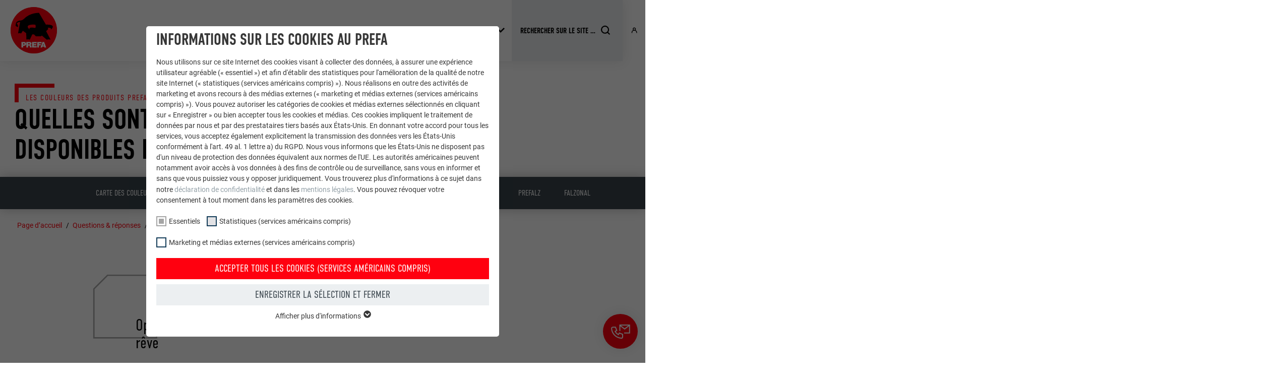

--- FILE ---
content_type: text/html; charset=utf-8
request_url: https://www.prefa.be/fr/questions-reponses/dans-quelles-couleurs-les-produits-prefa-sont-ils-disponibles/
body_size: 33972
content:
<!DOCTYPE html>
<html lang="fr-BE">
<head>

<meta charset="utf-8">
<!-- 
	This website is powered by TYPO3 - inspiring people to share!
	TYPO3 is a free open source Content Management Framework initially created by Kasper Skaarhoj and licensed under GNU/GPL.
	TYPO3 is copyright 1998-2026 of Kasper Skaarhoj. Extensions are copyright of their respective owners.
	Information and contribution at https://typo3.org/
-->



<title>Couleurs | PREFA</title>
<meta http-equiv="x-ua-compatible" content="IE=edge">
<meta name="generator" content="TYPO3 CMS">
<meta name="description" content="Le nuancier pour toitures, solaire et façades PREFA comprend de nombreuses couleurs – idéal pour les nouvelles constructions et la rénovation.">
<meta name="viewport" content="width=device-width, initial-scale=1, minimum-scale=1, viewport-fit=cover">
<meta name="robots" content="index,follow">
<meta name="keywords" content="PREFA Farben, Farben, nussbraun, braun, ziegelrot, moosgrün, anthrazit, hellgrau, oxydrot, steingrau, Kleinformat, Wunschfarben">
<meta property="og:type" content="article">
<meta property="og:image" content="https://www.prefa.be/static-precompiled/Prefa_ShareIcon_500x500.png">
<meta property="og:description" content="Le nuancier pour toitures, solaire et façades PREFA comprend de nombreuses couleurs – idéal pour les nouvelles constructions et la rénovation.">
<meta property="og:title" content="Couleurs">
<meta property="og:site_name" content="PREFA">
<meta name="twitter:card" content="summary">
<meta name="apple-mobile-web-app-capable" content="no">
<meta name="theme-color" content="#ff000f">


<link rel="stylesheet" href="/typo3temp/assets/compressed/merged-12906c09724cb15e1e14baac5f9e2d65-34a46fccd159afe44e512769bf2c7af2.css.gz?1768465565" media="all">
<link href="/static/assets/main-O77fdn32.css?1768465381" rel="stylesheet" >
<link media="all" crossorigin="anonymous" href="https://www.prefa.be/fileadmin/sg_cookie_optin/siteroot-5995/cookieOptin.css?1731498248" rel="stylesheet" >



<script id="cookieOptinScript" data-ignore="1" crossorigin="anonymous" defer="defer" src="https://www.prefa.be/fileadmin/sg_cookie_optin/siteroot-5995/cookieOptin.js?1731498248"></script>
<script id="cookieOptinData" type="application/json">{"cookieGroups":[{"groupName":"essential","label":"Essentiels","description":"Les cookies du groupe \u00ab\u00a0Essentiels\u00a0\u00bb sont n\u00e9cessaires aux fonctions de base du site Internet. Ils garantissent que le site Internet fonctionne correctement.","required":true,"cookieData":[{"Name":"PHPSESSID","Provider":"PHP","Purpose":"Ce cookie enregistre votre session actuelle en ce qui concerne les applications PHP et garantit que toutes les fonctions de la page qui utilisent le langage de programmation PHP peuvent \u00eatre affich\u00e9es correctement.","Lifetime":"Session","index":0,"crdate":1652357295,"tstamp":1669206057,"pseudo":false},{"Name":"cookie_optin","Provider":"Sgalinski","Purpose":"Ce cookie est essentiel au fonctionnement de l'extension qui g\u00e8re le consentement pour les cookies. Il doit \u00eatre enregistr\u00e9 pour que l'outil sache quels groupes de cookies ont \u00e9t\u00e9 accept\u00e9s par l'utilisateur.\u00a0","Lifetime":"12\u00a0mois","index":1,"crdate":1652357298,"tstamp":1669206057,"pseudo":false},{"Name":"","Provider":"","Purpose":"","Lifetime":"","index":2,"crdate":"","tstamp":"","pseudo":true}],"scriptData":[{"title":"GTM","script":"","html":"<!-- Google Tag Manager -->\r\n<script>(function(w,d,s,l,i){w[l]=w[l]||[];w[l].push({'gtm.start':\r\nnew Date().getTime(),event:'gtm.js'});var f=d.getElementsByTagName(s)[0],\r\nj=d.createElement(s),dl=l!='dataLayer'?'&l='+l:'';j.async=true;j.src=\r\n'https:\/\/data.prefa.'+window.location.hostname.substr(-2)+'\/gtm.js?id='+i+dl;f.parentNode.insertBefore(j,f);\r\n})(window,document,'script','dataLayer','GTM-WW9T7DT');<\/script>\r\n<!-- End Google Tag Manager -->","index":0}],"loadingHTML":"<!-- Google Tag Manager -->\r\n<script>(function(w,d,s,l,i){w[l]=w[l]||[];w[l].push({'gtm.start':\r\nnew Date().getTime(),event:'gtm.js'});var f=d.getElementsByTagName(s)[0],\r\nj=d.createElement(s),dl=l!='dataLayer'?'&l='+l:'';j.async=true;j.src=\r\n'https:\/\/data.prefa.'+window.location.hostname.substr(-2)+'\/gtm.js?id='+i+dl;f.parentNode.insertBefore(j,f);\r\n})(window,document,'script','dataLayer','GTM-WW9T7DT');<\/script>\r\n<!-- End Google Tag Manager -->\n\n","loadingJavaScript":""},{"groupName":"statistiken","label":"Statistiques (services am\u00e9ricains compris)","description":"Les cookies \u00ab\u00a0Statistiques (services am\u00e9ricains compris)\u00a0\u00bb nous aident \u00e0 comprendre comment le site Internet est utilis\u00e9. Nous collectons des informations pour am\u00e9liorer l'exp\u00e9rience utilisateur sur le site Internet.","googleService":0,"googleName":"","dependentGroups":"","dependentGroupTitles":"","required":false,"cookieData":[{"Name":"_ga","Provider":"Google Universal Analytics","Purpose":"Enregistre un identifiant unique utilis\u00e9 pour g\u00e9n\u00e9rer des donn\u00e9es statistiques sur la mani\u00e8re dont l'utilisateur utilise le site Internet.","Lifetime":"2\u00a0ans","index":0,"crdate":1652357743,"tstamp":1669206057,"pseudo":false},{"Name":"_gat","Provider":"Google Analytics","Purpose":"Est utilis\u00e9 par Google Analytics pour limiter le taux de sollicitation.","Lifetime":"1\u00a0jour","index":1,"crdate":1652357743,"tstamp":1669206057,"pseudo":false},{"Name":"_gid","Provider":"Google Universal Analytics","Purpose":"Enregistre un identifiant unique utilis\u00e9 pour g\u00e9n\u00e9rer des donn\u00e9es statistiques sur la mani\u00e8re dont l'utilisateur utilise le site Internet.","Lifetime":"1\u00a0jour","index":2,"crdate":1652357743,"tstamp":1669206057,"pseudo":false},{"Name":"_gaexp","Provider":"Google Optimize","Purpose":"Est plac\u00e9 afin de tester si le navigateur autorise l'utilisation de cookies. Ne contient aucun \u00e9l\u00e9ment d'identification.","Lifetime":"90 jours","index":3,"crdate":1652357743,"tstamp":1669206057,"pseudo":false}],"scriptData":[],"loadingHTML":"","loadingJavaScript":"","crdate":1652357743,"tstamp":1669206057},{"groupName":"marketing","label":"Marketing et m\u00e9dias externes (services am\u00e9ricains compris)","description":"Les cookies \u00ab\u00a0Marketing et m\u00e9dias externes (services am\u00e9ricains compris)\u00a0\u00bb sont utilis\u00e9s par les annonceurs (prestataires tiers) pour afficher de la publicit\u00e9 personnalis\u00e9e. Ils observent pour cela les visiteurs \u00e0 travers les sites Internet. Lorsque ces cookies sont accept\u00e9s, l'acc\u00e8s aux contenus des plateformes vid\u00e9o et de r\u00e9seaux sociaux ne n\u00e9cessite plus de consentement manuel.","googleService":0,"googleName":"","dependentGroups":"","dependentGroupTitles":"","required":false,"cookieData":[{"Name":"NID","Provider":"Google","Purpose":"Ce cookie comprend un identifiant unique via lequel vos param\u00e8tres pr\u00e9f\u00e9r\u00e9s et d'autres informations sont enregistr\u00e9s, en particulier la langue que vous pr\u00e9f\u00e9rez, combien de r\u00e9sultats de recherche doivent \u00eatre affich\u00e9s par page (p. ex.\u00a010 ou\u00a020) et si le filtre Google SafeSearch doit \u00eatre activ\u00e9 ou non.","Lifetime":"6\u00a0mois","index":0,"crdate":1652357745,"tstamp":1669206057,"pseudo":false},{"Name":"lang","Provider":"ads.linkedin.com","Purpose":"Enregistre la langue choisie par l'utilisateur pour un site Internet.","Lifetime":"Session","index":1,"crdate":1652357745,"tstamp":1669206057,"pseudo":false},{"Name":"lang","Provider":"LinkedIn","Purpose":"Utilis\u00e9 par LinkedIn lorsqu'un site Internet contient une fen\u00eatre \u00ab\u00a0Suivez-nous\u00a0\u00bb int\u00e9gr\u00e9e.","Lifetime":"Session","index":2,"crdate":1652357745,"tstamp":1669206057,"pseudo":false},{"Name":"bcookie","Provider":"LinkedIn","Purpose":"Utilis\u00e9 par le service de r\u00e9seau social LinkedIn pour suivre l'utilisation de services int\u00e9gr\u00e9s.","Lifetime":"2\u00a0ans","index":3,"crdate":1652357745,"tstamp":1669206057,"pseudo":false},{"Name":"bscookie","Provider":"LinkedIn","Purpose":"Utilis\u00e9 par le service de r\u00e9seau social LinkedIn pour suivre l'utilisation de services int\u00e9gr\u00e9s","Lifetime":"2\u00a0ans","index":4,"crdate":1652357745,"tstamp":1669206057,"pseudo":false},{"Name":"UserMatchHistory","Provider":"LinkedIn","Purpose":"Est utilis\u00e9 pour suivre l'utilisateur sur plusieurs sites Internet afin d'afficher de la publicit\u00e9 adapt\u00e9e aux pr\u00e9f\u00e9rences de l'utilisateur.","Lifetime":"29\u00a0jours","index":5,"crdate":1652357745,"tstamp":1669206057,"pseudo":false},{"Name":"lidc","Provider":"LinkedIn","Purpose":"Utilis\u00e9 par le service de r\u00e9seau social LinkedIn pour suivre l'utilisation de services int\u00e9gr\u00e9s","Lifetime":"1\u00a0jour","index":6,"crdate":1652357745,"tstamp":1669206057,"pseudo":false},{"Name":"lissc","Provider":"LinkedIn","Purpose":"Est utilis\u00e9 pour garantir que le m\u00eame attribut SameSite est disponible pour tous les cookies dans ce navigateur","Lifetime":"1\u00a0an","index":7,"crdate":1652357745,"tstamp":1669206057,"pseudo":false},{"Name":"_fbp","Provider":"Facebook","Purpose":"Est utilis\u00e9 par Facebook pour afficher une s\u00e9rie de produits publicitaires, par exemple des offres en temps r\u00e9el d'annonceurs tiers.","Lifetime":"3\u00a0mois","index":8,"crdate":1652357745,"tstamp":1669206057,"pseudo":false},{"Name":"fr","Provider":"Facebook","Purpose":"Est utilis\u00e9 par Facebook pour afficher une s\u00e9rie de produits publicitaires, par exemple des offres en temps r\u00e9el d'annonceurs tiers.","Lifetime":"3\u00a0mois","index":9,"crdate":1652357745,"tstamp":1669206057,"pseudo":false},{"Name":"IDE","Provider":"doubleclick.net","Purpose":"Utilis\u00e9 par Google DoubleClick pour enregistrer et signaler les actions d'un utilisateur sur le site Internet apr\u00e8s l'affichage d'une annonce du fournisseur ou apr\u00e8s que l'utilisateur a cliqu\u00e9 sur une annonce du fournisseur, avec pour objectif de mesurer l'efficacit\u00e9 d'une publicit\u00e9 et d'afficher des publicit\u00e9s plus cibl\u00e9es pour l'utilisateur.","Lifetime":"1\u00a0an","index":10,"crdate":1652357745,"tstamp":1669206057,"pseudo":false},{"Name":"_pin_unauth","Provider":"Pinterest","Purpose":"Est utilis\u00e9 par Pinterest pour suivre l'utilisation des services.","Lifetime":"1\u00a0an","index":11,"crdate":1652357745,"tstamp":1669206057,"pseudo":false},{"Name":"__cfduid","Provider":"Adsymptotic.com","Purpose":"Cookie utilis\u00e9 pour identifier des clients diff\u00e9rents derri\u00e8re une m\u00eame adresse IP et appliquer des param\u00e8tres de s\u00e9curit\u00e9 en fonction des clients.","Lifetime":"1\u00a0mois","index":12,"crdate":1652357745,"tstamp":1669206057,"pseudo":false},{"Name":"U","Provider":"Adsymptotic.com","Purpose":"Cookie identificateur de navigateur","Lifetime":"3\u00a0mois","index":13,"crdate":1652357745,"tstamp":1669206057,"pseudo":false},{"Name":"li_sugr","Provider":"LinkedIn","Purpose":"Cookie identificateur de navigateur","Lifetime":"3\u00a0mois","index":14,"crdate":1652357745,"tstamp":1669206057,"pseudo":false},{"Name":"GPS","Provider":"YouTube","Purpose":"Enregistre un identifiant unique sur les appareils mobiles afin de permettre un suivi se basant sur une localisation GPS g\u00e9ographique.","Lifetime":"1\u00a0jour","index":15,"crdate":1652357745,"tstamp":1669206057,"pseudo":false},{"Name":"VISITOR_INFO1_LIVE","Provider":"YouTube","Purpose":"Mesure de la bande passante YouTube","Lifetime":"179 jours","index":16,"crdate":1652357745,"tstamp":1669206057,"pseudo":false},{"Name":"YSC","Provider":"YouTube","Purpose":"Utilis\u00e9 par YouTube (Google) pour enregistrer les param\u00e8tres utilisateur et \u00e0 d'autres fins non pr\u00e9cis\u00e9es","Lifetime":"Session","index":17,"crdate":1652357745,"tstamp":1669206057,"pseudo":false},{"Name":"_gcl_au","Provider":"Google AdSense","Purpose":"Utilis\u00e9 par Google AdSense pour tester l'efficacit\u00e9 de la publicit\u00e9 sur les sites Internet qui utilisent ses services.","Lifetime":"3\u00a0mois","index":18,"crdate":1652357745,"tstamp":1669206057,"pseudo":false},{"Name":"_pinterest_ct_ua","Provider":"Pinterest","Purpose":"Ce cookie comprend un identifiant unique universel (UUID) permettant de grouper les actions effectu\u00e9es sur plusieurs pages lorsque l'utilisateur ne peut pas \u00eatre identifi\u00e9 clairement.","Lifetime":"1\u00a0an","index":19,"crdate":1652357745,"tstamp":1669206057,"pseudo":false},{"Name":"li_gc","Provider":"LinkedIn","Purpose":"Sert \u00e0 enregistrer l'autorisation de l'utilisateur \u00e0 utiliser des cookies pour des fonctions non essentielles.","Lifetime":"2\u00a0ans","index":20,"crdate":1652357745,"tstamp":1669206057,"pseudo":false},{"Name":"lidc","Provider":"LinkedIn","Purpose":"Pour faciliter le choix des centres de calcul\u00a0","Lifetime":"1\u00a0jour","index":21,"crdate":1652357745,"tstamp":1669206057,"pseudo":false},{"Name":"test_cookie","Provider":"doubleclick.net","Purpose":"Est plac\u00e9 afin de tester si le navigateur autorise l'utilisation de cookies. Ne contient aucun \u00e9l\u00e9ment d'identification.","Lifetime":"15\u00a0minutes","index":22,"crdate":1652357745,"tstamp":1669206057,"pseudo":false},{"Name":"","Provider":"","Purpose":"","Lifetime":"","index":23,"crdate":"","tstamp":"","pseudo":true}],"scriptData":[],"loadingHTML":"","loadingJavaScript":"","crdate":1652357745,"tstamp":1669206057}],"cssData":{"color_box":"#FFFFFF","color_headline":"#373737","color_text":"#373737","color_confirmation_background":"#C9FFC9","color_confirmation_text":"#208A20","color_checkbox":"#143D59","color_checkbox_required":"#A5A5A5","color_button_all":"#143D59","color_button_all_hover":"#2E6B96","color_button_all_text":"#FFFFFF","color_button_specific":"#A5A5A5","color_button_specific_hover":"#D7D7D7","color_button_specific_text":"#FFFFFF","color_button_essential":"#A5A5A5","color_button_essential_hover":"#D7D7D7","color_button_essential_text":"#FFFFFF","color_button_close":"#FFFFFF","color_button_close_hover":"#FFFFFF","color_button_close_text":"#373737","color_list":"#A5A5A5","color_list_text":"#FFFFFF","color_table":"#FFFFFF","color_Table_data_text":"#373737","color_table_header":"#F3F3F3","color_table_header_text":"#373737","color_full_box":"#143D59","color_full_headline":"#FFFFFF","color_full_text":"#FFFFFF","color_full_button_close":"#143D59","color_full_button_close_hover":"#143D59","color_full_button_close_text":"#FFFFFF","iframe_color_consent_box_background":"#D6D6D6","iframe_color_button_load_one":"#143D59","iframe_color_button_load_one_hover":"#2E6B96","iframe_color_button_load_one_text":"#FFFFFF","iframe_color_open_settings":"#373737","banner_color_box":"#DDDDDD","banner_color_text":"#373737","banner_color_link_text":"#373737","banner_color_button_settings":"#A5A5A5","banner_color_button_settings_hover":"#D7D7D7","banner_color_button_settings_text":"#FFFFFF","banner_color_button_accept_essential":"#575757","banner_color_button_accept_essential_hover":"#D7D7D7","banner_color_button_accept_essential_text":"#FFFFFF","banner_color_button_accept":"#143D59","banner_color_button_accept_hover":"#2E6B96","banner_color_button_accept_text":"#FFFFFF","color_fingerprint_image":"#FFFFFF","color_fingerprint_background":"#143D59"},"footerLinks":[],"iFrameGroup":{"groupName":"iframes","label":"Externe Inhalte","description":"Wir verwenden auf unserer Website externe Inhalte, um Ihnen zus\u00e4tzliche Informationen anzubieten.","required":false,"cookieData":[]},"settings":{"banner_enable":false,"banner_force_min_width":0,"version":2,"banner_position":0,"banner_show_settings_button":true,"cookie_lifetime":365,"session_only_essential_cookies":false,"iframe_enabled":false,"minify_generated_data":true,"show_button_close":true,"activate_testing_mode":false,"disable_powered_by":true,"disable_for_this_language":false,"set_cookie_for_domain":"","save_history_webhook":"https:\/\/www.prefa.be\/fr\/?saveOptinHistory","cookiebanner_whitelist_regex":"","banner_show_again_interval":14,"identifier":5995,"language":2,"render_assets_inline":false,"consider_do_not_track":false,"domains_to_delete_cookies_for":"prefa.com\r\nprefa.be\r\nprefa.nl\r\nprefa.lu","subdomain_support":false,"overwrite_baseurl":"","unified_cookie_name":true,"disable_usage_statistics":false,"fingerprint_position":0,"iframe_replacement_background_image":"","monochrome_enabled":true,"show_fingerprint":false,"disable_automatic_loading":false,"auto_action_for_bots":0},"textEntries":{"header":"Informations sur les cookies au PREFA","description":"Nous utilisons sur ce site Internet des cookies visant \u00e0 collecter des donn\u00e9es, \u00e0 assurer une exp\u00e9rience utilisateur agr\u00e9able (\u00ab\u00a0essentiel\u00a0\u00bb) et afin d'\u00e9tablir des statistiques pour l'am\u00e9lioration de la qualit\u00e9 de notre site Internet (\u00ab\u00a0statistiques (services am\u00e9ricains compris)\u00a0\u00bb). Nous r\u00e9alisons en outre des activit\u00e9s de marketing et avons recours \u00e0 des m\u00e9dias externes (\u00ab\u00a0marketing et m\u00e9dias externes (services am\u00e9ricains compris)\u00a0\u00bb). Vous pouvez autoriser les cat\u00e9gories de cookies et m\u00e9dias externes s\u00e9lectionn\u00e9s en cliquant sur \u00ab\u00a0Enregistrer\u00a0\u00bb ou bien accepter tous les cookies et m\u00e9dias. Ces cookies impliquent le traitement de donn\u00e9es par nous et par des prestataires tiers bas\u00e9s aux \u00c9tats-Unis. En donnant votre accord pour tous les services, vous acceptez \u00e9galement explicitement la transmission des donn\u00e9es vers les \u00c9tats-Unis conform\u00e9ment \u00e0 l'art.\u00a049 al.\u00a01 lettre\u00a0a) du RGPD. Nous vous informons que les \u00c9tats-Unis ne disposent pas d'un niveau de protection des donn\u00e9es \u00e9quivalent aux normes de l'UE. Les autorit\u00e9s am\u00e9ricaines peuvent notamment avoir acc\u00e8s \u00e0 vos donn\u00e9es \u00e0 des fins de contr\u00f4le ou de surveillance, sans vous en informer et sans que vous puissiez vous y opposer juridiquement. Vous trouverez plus d'informations \u00e0 ce sujet dans notre <a href=\"\/fr\/protection-des-donnees\/\">d\u00e9claration de confidentialit\u00e9<\/a> et dans les <a href=\"\/fr\/mentions-legales\/\">mentions l\u00e9gales<\/a>. Vous pouvez r\u00e9voquer votre consentement \u00e0 tout moment dans les param\u00e8tres des cookies.","accept_all_text":"Accepter tous les cookies (services am\u00e9ricains compris)","accept_specific_text":"Enregistrer la s\u00e9lection et fermer","accept_essential_text":"Accept only essential cookies","extend_box_link_text":"Afficher plus d'informations","extend_box_link_text_close":"Cacher les informations suppl\u00e9mentaires","extend_table_link_text":"Afficher les informations relatives aux cookies","extend_table_link_text_close":"Cacher les informations relatives aux cookies","cookie_name_text":"NOM","cookie_provider_text":"FOURNISSEUR","cookie_purpose_text":"UTILIT\u00c9","cookie_lifetime_text":"EXPIRATION","iframe_button_allow_all_text":"Alle externen Inhalte erlauben","iframe_button_allow_one_text":"Einmalig erlauben","iframe_button_reject_text":"Nicht erlauben","iframe_button_load_one_text":"Externen Inhalt laden","iframe_open_settings_text":"Einstellungen anzeigen","iframe_button_load_one_description":"","banner_button_accept_text":"Akzeptieren","banner_button_accept_essential_text":"Reject","banner_button_settings_text":"Einstellungen","banner_description":"Cookies are used on our website. Some of them are mandatory, while others allow us to improve your user experience on our website.","save_confirmation_text":"Cookie-Einstellungen erfolgreich gespeichert","user_hash_text":"User-Hash","dependent_groups_text":"Abh\u00e4ngig von:"},"placeholders":{"iframe_consent_description":"<p class=\"sg-cookie-optin-box-flash-message\"><\/p>"},"mustacheData":{"template":{"template_html":"<!--googleoff: index-->\n<div data-nosnippet class=\"sg-cookie-optin-box\">\n\t{{#settings.show_button_close}}\n\t\t<span class=\"sg-cookie-optin-box-close-button\">\u2715<\/span>\n\t{{\/settings.show_button_close}}\n\n\t<strong class=\"sg-cookie-optin-box-header\">{{{textEntries.header}}}<\/strong>\n\t<p class=\"sg-cookie-optin-box-description\">{{{textEntries.description}}}<\/p>\n\n\t<ul class=\"sg-cookie-optin-box-cookie-list\">\n\t\t{{#cookieGroups}}\n\t\t\t<li class=\"sg-cookie-optin-box-cookie-list-item\">\n\t\t\t\t<label >\n\t\t\t\t\t<input class=\"sg-cookie-optin-checkbox\"\n\t\t\t\t\t   type=\"checkbox\"\n\t\t\t\t\t   name=\"cookies[]\"\n\t\t\t\t\t   value=\"{{groupName}}\"\n\t\t\t\t\t   {{#required}}checked=\"1\"{{\/required}}\n\t\t\t\t\t   {{#required}}disabled=\"1\"{{\/required}}>\n\t\t\t\t\t<span class=\"sg-cookie-optin-checkbox-label\" role=\"checkbox\">{{{label}}}<\/span>\n\t\t\t\t<\/label>\n\t\t\t<\/li>\n\t\t{{\/cookieGroups}}\n\t<\/ul>\n\n\t<div class=\"sg-cookie-optin-box-button\">\n\t\t<button  class=\"sg-cookie-optin-box-button-accept-all\">{{{textEntries.accept_all_text}}}<\/button>\n\t\t<button  class=\"sg-cookie-optin-box-button-accept-specific\">{{{textEntries.accept_specific_text}}}<\/button>\n\t\t<button  class=\"sg-cookie-optin-box-button-accept-essential\">{{{textEntries.accept_essential_text}}}<\/button>\n\t<\/div>\n\n\t<ul class=\"sg-cookie-optin-box-cookie-detail-list\" aria-hidden=\"true\">\n\t\t{{#cookieGroups}}\n\t\t\t<li class=\"sg-cookie-optin-box-cookie-detail-list-item\">\n\t\t\t\t<strong class=\"sg-cookie-optin-box-cookie-detail-header\">{{{label}}}<\/strong>\n\t\t\t\t<p class=\"sg-cookie-optin-box-cookie-detail-description\">{{{description}}}<\/p>\n\n\t\t\t\t<div class=\"sg-cookie-optin-box-cookie-detail-sublist\" aria-hidden=\"true\">\n\t\t\t\t\t<table>\n\t\t\t\t\t\t<tbody>\n\t\t\t\t\t\t\t{{#cookieData}}\n\t\t\t\t\t\t\t\t{{^pseudo}}\n\t\t\t\t\t\t\t\t\t{{#index}}<tr class=\"divider\"><td colspan=\"2\">&nbsp;<\/td><\/tr>{{\/index}}\n\t\t\t\t\t\t\t\t\t<tr>\n\t\t\t\t\t\t\t\t\t\t<th>{{{textEntries.cookie_name_text}}}<\/th>\n\t\t\t\t\t\t\t\t\t\t<td>{{{Name}}}<\/td>\n\t\t\t\t\t\t\t\t\t<\/tr>\n\t\t\t\t\t\t\t\t\t<tr>\n\t\t\t\t\t\t\t\t\t\t<th>{{{textEntries.cookie_provider_text}}}<\/th>\n\t\t\t\t\t\t\t\t\t\t<td>{{{Provider}}}<\/td>\n\t\t\t\t\t\t\t\t\t<\/tr>\n\t\t\t\t\t\t\t\t\t<tr>\n\t\t\t\t\t\t\t\t\t\t<th>{{{textEntries.cookie_lifetime_text}}}<\/th>\n\t\t\t\t\t\t\t\t\t\t<td>{{{Lifetime}}}<\/td>\n\t\t\t\t\t\t\t\t\t<\/tr>\n\t\t\t\t\t\t\t\t\t<tr>\n\t\t\t\t\t\t\t\t\t\t<th>{{{textEntries.cookie_purpose_text}}}<\/th>\n\t\t\t\t\t\t\t\t\t\t<td class=\"sg-cookie-optin-box-table-reason\">{{{Purpose}}}<\/td>\n\t\t\t\t\t\t\t\t\t<\/tr>\n\t\t\t\t\t\t\t\t{{\/pseudo}}\n\t\t\t\t\t\t\t{{\/cookieData}}\n\t\t\t\t\t\t<\/tbody>\n\t\t\t\t\t<\/table>\n\t\t\t\t<\/div>\n\n\t\t\t\t{{#cookieData}}\n\t\t\t\t\t{{^index}}<a role=\"button\" class=\"sg-cookie-optin-box-sublist-open-more-link\" href=\"#\">{{{textEntries.extend_table_link_text}}}\n\t\t\t\t\t\t<span>\n\t\t\t\t\t\t\t<svg class=\"sg-cookie-optin-box-sublist-open-more-symbol\" fill='currentColor' xmlns='http:\/\/www.w3.org\/2000\/svg'\n\t\t\t\t\t\t\t\t viewBox='0 0 512 512'>\n\t\t\t\t\t\t\t\t<path d='M504 256c0 137-111 248-248 248S8 393 8 256 119 8 256 8s248 111 248 248zM273 369.9l135.5-135.5c9.4-9.4 9.4-24.6 0-33.9l-17-17c-9.4-9.4-24.6-9.4-33.9 0L256 285.1 154.4 183.5c-9.4-9.4-24.6-9.4-33.9 0l-17 17c-9.4 9.4-9.4 24.6 0 33.9L239 369.9c9.4 9.4 24.6 9.4 34 0z'\/>\n\t\t\t\t\t\t\t<\/svg>\n\t\t\t\t\t\t<\/span>\n\t\t\t\t\t<\/a>{{\/index}}\n\t\t\t\t{{\/cookieData}}\n\t\t\t<\/li>\n\t\t{{\/cookieGroups}}\n\t<\/ul>\n\n\t<div class=\"sg-cookie-optin-box-open-more\">\n\t\t<a class=\"sg-cookie-optin-box-open-more-link\" href=\"#\">{{{textEntries.extend_box_link_text}}}\n\t\t\t<span>\n\t\t\t\t<svg class=\"sg-cookie-optin-box-sublist-open-more-symbol\" fill='currentColor' xmlns='http:\/\/www.w3.org\/2000\/svg'\n\t\t\t\t\t viewBox='0 0 512 512'>\n\t\t\t\t\t<path d='M504 256c0 137-111 248-248 248S8 393 8 256 119 8 256 8s248 111 248 248zM273 369.9l135.5-135.5c9.4-9.4 9.4-24.6 0-33.9l-17-17c-9.4-9.4-24.6-9.4-33.9 0L256 285.1 154.4 183.5c-9.4-9.4-24.6-9.4-33.9 0l-17 17c-9.4 9.4-9.4 24.6 0 33.9L239 369.9c9.4 9.4 24.6 9.4 34 0z'\/>\n\t\t\t\t<\/svg>\n\t\t\t<\/span>\n\t\t<\/a>\n\t<\/div>\n\n\t<div class=\"sg-cookie-optin-box-footer\">\n\t\t<div class=\"sg-cookie-optin-box-copyright\">\n\t\t\t<a  class=\"sg-cookie-optin-box-copyright-link{{#settings.disable_powered_by}} sg-cookie-optin-box-copyright-link-hidden{{\/settings.disable_powered_by}}\"\n\t\t\t   href=\"https:\/\/www.sgalinski.de\/typo3-produkte-webentwicklung\/sgalinski-cookie-optin\/\"\n\t\t\t   rel=\"noopener\"\n\t\t\t   target=\"_blank\">\n\t\t\t\tPowered by<br>sgalinski Cookie Consent\n\t\t\t<\/a>\n\t\t<\/div>\n\n\t\t<div class=\"sg-cookie-optin-box-footer-links\">\n\t\t\t{{#footerLinks}}\n\t\t\t\t{{#index}}\n\t\t\t\t\t<span class=\"sg-cookie-optin-box-footer-divider\"> | <\/span>\n\t\t\t\t{{\/index}}\n\n\t\t\t\t<a  class=\"sg-cookie-optin-box-footer-link\" href=\"{{url}}\" target=\"_blank\">{{{name}}}<\/a>\n\t\t\t{{\/footerLinks}}\n\t\t<\/div>\n\n\t\t<div class=\"sg-cookie-optin-box-footer-user-hash-container\">\n\t\t\t{{{textEntries.user_hash_text}}}: <span class=\"sg-cookie-optin-box-footer-user-hash\"><\/span>\n\t\t<\/div>\n\t<\/div>\n<\/div>\n<!--googleon: index-->\n","template_overwritten":0,"template_selection":0,"markup":"<!--googleoff: index-->\n<div data-nosnippet class=\"sg-cookie-optin-box\">\n\t\t<span class=\"sg-cookie-optin-box-close-button\">\u2715<\/span>\n\n\t<strong class=\"sg-cookie-optin-box-header\">Informations sur les cookies au PREFA<\/strong>\n\t<p class=\"sg-cookie-optin-box-description\">Nous utilisons sur ce site Internet des cookies visant \u00e0 collecter des donn\u00e9es, \u00e0 assurer une exp\u00e9rience utilisateur agr\u00e9able (\u00ab\u00a0essentiel\u00a0\u00bb) et afin d'\u00e9tablir des statistiques pour l'am\u00e9lioration de la qualit\u00e9 de notre site Internet (\u00ab\u00a0statistiques (services am\u00e9ricains compris)\u00a0\u00bb). Nous r\u00e9alisons en outre des activit\u00e9s de marketing et avons recours \u00e0 des m\u00e9dias externes (\u00ab\u00a0marketing et m\u00e9dias externes (services am\u00e9ricains compris)\u00a0\u00bb). Vous pouvez autoriser les cat\u00e9gories de cookies et m\u00e9dias externes s\u00e9lectionn\u00e9s en cliquant sur \u00ab\u00a0Enregistrer\u00a0\u00bb ou bien accepter tous les cookies et m\u00e9dias. Ces cookies impliquent le traitement de donn\u00e9es par nous et par des prestataires tiers bas\u00e9s aux \u00c9tats-Unis. En donnant votre accord pour tous les services, vous acceptez \u00e9galement explicitement la transmission des donn\u00e9es vers les \u00c9tats-Unis conform\u00e9ment \u00e0 l'art.\u00a049 al.\u00a01 lettre\u00a0a) du RGPD. Nous vous informons que les \u00c9tats-Unis ne disposent pas d'un niveau de protection des donn\u00e9es \u00e9quivalent aux normes de l'UE. Les autorit\u00e9s am\u00e9ricaines peuvent notamment avoir acc\u00e8s \u00e0 vos donn\u00e9es \u00e0 des fins de contr\u00f4le ou de surveillance, sans vous en informer et sans que vous puissiez vous y opposer juridiquement. Vous trouverez plus d'informations \u00e0 ce sujet dans notre <a href=\"\/fr\/protection-des-donnees\/\">d\u00e9claration de confidentialit\u00e9<\/a> et dans les <a href=\"\/fr\/mentions-legales\/\">mentions l\u00e9gales<\/a>. Vous pouvez r\u00e9voquer votre consentement \u00e0 tout moment dans les param\u00e8tres des cookies.<\/p>\n\n\t<ul class=\"sg-cookie-optin-box-cookie-list\">\n\t\t\t<li class=\"sg-cookie-optin-box-cookie-list-item\">\n\t\t\t\t<label >\n\t\t\t\t\t<input class=\"sg-cookie-optin-checkbox\"\n\t\t\t\t\t   type=\"checkbox\"\n\t\t\t\t\t   name=\"cookies[]\"\n\t\t\t\t\t   value=\"essential\"\n\t\t\t\t\t   checked=\"1\"\n\t\t\t\t\t   disabled=\"1\">\n\t\t\t\t\t<span class=\"sg-cookie-optin-checkbox-label\" role=\"checkbox\"\n\t\t\t\t\t\t  aria-checked=\"true\"\n\t\t\t\t\t\t  >Essentiels<\/span>\n\t\t\t\t<\/label>\n\t\t\t<\/li>\n\t\t\t<li class=\"sg-cookie-optin-box-cookie-list-item\">\n\t\t\t\t<label >\n\t\t\t\t\t<input class=\"sg-cookie-optin-checkbox\"\n\t\t\t\t\t   type=\"checkbox\"\n\t\t\t\t\t   name=\"cookies[]\"\n\t\t\t\t\t   value=\"statistiken\"\n\t\t\t\t\t   \n\t\t\t\t\t   >\n\t\t\t\t\t<span class=\"sg-cookie-optin-checkbox-label\" role=\"checkbox\"\n\t\t\t\t\t\t  \n\t\t\t\t\t\t  aria-checked=\"false\">Statistiques (services am\u00e9ricains compris)<\/span>\n\t\t\t\t<\/label>\n\t\t\t<\/li>\n\t\t\t<li class=\"sg-cookie-optin-box-cookie-list-item\">\n\t\t\t\t<label >\n\t\t\t\t\t<input class=\"sg-cookie-optin-checkbox\"\n\t\t\t\t\t   type=\"checkbox\"\n\t\t\t\t\t   name=\"cookies[]\"\n\t\t\t\t\t   value=\"marketing\"\n\t\t\t\t\t   \n\t\t\t\t\t   >\n\t\t\t\t\t<span class=\"sg-cookie-optin-checkbox-label\" role=\"checkbox\"\n\t\t\t\t\t\t  \n\t\t\t\t\t\t  aria-checked=\"false\">Marketing et m\u00e9dias externes (services am\u00e9ricains compris)<\/span>\n\t\t\t\t<\/label>\n\t\t\t<\/li>\n\t<\/ul>\n\n\t<div class=\"sg-cookie-optin-box-button\">\n\t\t<button  class=\"sg-cookie-optin-box-button-accept-all\">Accepter tous les cookies (services am\u00e9ricains compris)<\/button>\n\t\t<button  class=\"sg-cookie-optin-box-button-accept-specific\">Enregistrer la s\u00e9lection et fermer<\/button>\n\t\t<button  class=\"sg-cookie-optin-box-button-accept-essential\">Accept only essential cookies<\/button>\n\t<\/div>\n\n\t<ul class=\"sg-cookie-optin-box-cookie-detail-list\" aria-hidden=\"true\">\n\t\t\t<li class=\"sg-cookie-optin-box-cookie-detail-list-item\">\n\t\t\t\t<strong class=\"sg-cookie-optin-box-cookie-detail-header\">Essentiels<\/strong>\n\t\t\t\t<p class=\"sg-cookie-optin-box-cookie-detail-description\">Les cookies du groupe \u00ab\u00a0Essentiels\u00a0\u00bb sont n\u00e9cessaires aux fonctions de base du site Internet. Ils garantissent que le site Internet fonctionne correctement.<\/p>\n\n\t\t\t\t<div class=\"sg-cookie-optin-box-cookie-detail-sublist\" aria-hidden=\"true\">\n\t\t\t\t\t<table>\n\t\t\t\t\t\t<tbody>\n\t\t\t\t\t\t\t\t\t\n\t\t\t\t\t\t\t\t\t<tr>\n\t\t\t\t\t\t\t\t\t\t<th>NOM<\/th>\n\t\t\t\t\t\t\t\t\t\t<td>PHPSESSID<\/td>\n\t\t\t\t\t\t\t\t\t<\/tr>\n\t\t\t\t\t\t\t\t\t<tr>\n\t\t\t\t\t\t\t\t\t\t<th>FOURNISSEUR<\/th>\n\t\t\t\t\t\t\t\t\t\t<td>PHP<\/td>\n\t\t\t\t\t\t\t\t\t<\/tr>\n\t\t\t\t\t\t\t\t\t<tr>\n\t\t\t\t\t\t\t\t\t\t<th>EXPIRATION<\/th>\n\t\t\t\t\t\t\t\t\t\t<td>Session<\/td>\n\t\t\t\t\t\t\t\t\t<\/tr>\n\t\t\t\t\t\t\t\t\t<tr>\n\t\t\t\t\t\t\t\t\t\t<th>UTILIT\u00c9<\/th>\n\t\t\t\t\t\t\t\t\t\t<td class=\"sg-cookie-optin-box-table-reason\">Ce cookie enregistre votre session actuelle en ce qui concerne les applications PHP et garantit que toutes les fonctions de la page qui utilisent le langage de programmation PHP peuvent \u00eatre affich\u00e9es correctement.<\/td>\n\t\t\t\t\t\t\t\t\t<\/tr>\n\t\t\t\t\t\t\t\t\t<tr class=\"divider\"><td colspan=\"2\">&nbsp;<\/td><\/tr>\n\t\t\t\t\t\t\t\t\t<tr>\n\t\t\t\t\t\t\t\t\t\t<th>NOM<\/th>\n\t\t\t\t\t\t\t\t\t\t<td>cookie_optin<\/td>\n\t\t\t\t\t\t\t\t\t<\/tr>\n\t\t\t\t\t\t\t\t\t<tr>\n\t\t\t\t\t\t\t\t\t\t<th>FOURNISSEUR<\/th>\n\t\t\t\t\t\t\t\t\t\t<td>Sgalinski<\/td>\n\t\t\t\t\t\t\t\t\t<\/tr>\n\t\t\t\t\t\t\t\t\t<tr>\n\t\t\t\t\t\t\t\t\t\t<th>EXPIRATION<\/th>\n\t\t\t\t\t\t\t\t\t\t<td>12\u00a0mois<\/td>\n\t\t\t\t\t\t\t\t\t<\/tr>\n\t\t\t\t\t\t\t\t\t<tr>\n\t\t\t\t\t\t\t\t\t\t<th>UTILIT\u00c9<\/th>\n\t\t\t\t\t\t\t\t\t\t<td class=\"sg-cookie-optin-box-table-reason\">Ce cookie est essentiel au fonctionnement de l'extension qui g\u00e8re le consentement pour les cookies. Il doit \u00eatre enregistr\u00e9 pour que l'outil sache quels groupes de cookies ont \u00e9t\u00e9 accept\u00e9s par l'utilisateur.\u00a0<\/td>\n\t\t\t\t\t\t\t\t\t<\/tr>\n\t\t\t\t\t\t<\/tbody>\n\t\t\t\t\t<\/table>\n\t\t\t\t<\/div>\n\n\t\t\t\t\t<a role=\"button\" class=\"sg-cookie-optin-box-sublist-open-more-link\" href=\"#\">Afficher les informations relatives aux cookies\n\t\t\t\t\t\t<span>\n\t\t\t\t\t\t\t<svg class=\"sg-cookie-optin-box-sublist-open-more-symbol\" fill='currentColor' xmlns='http:\/\/www.w3.org\/2000\/svg'\n\t\t\t\t\t\t\t\t viewBox='0 0 512 512'>\n\t\t\t\t\t\t\t\t<path d='M504 256c0 137-111 248-248 248S8 393 8 256 119 8 256 8s248 111 248 248zM273 369.9l135.5-135.5c9.4-9.4 9.4-24.6 0-33.9l-17-17c-9.4-9.4-24.6-9.4-33.9 0L256 285.1 154.4 183.5c-9.4-9.4-24.6-9.4-33.9 0l-17 17c-9.4 9.4-9.4 24.6 0 33.9L239 369.9c9.4 9.4 24.6 9.4 34 0z'\/>\n\t\t\t\t\t\t\t<\/svg>\n\t\t\t\t\t\t<\/span>\n\t\t\t\t\t<\/a>\n\t\t\t\t\t\n\t\t\t\t\t\n\t\t\t<\/li>\n\t\t\t<li class=\"sg-cookie-optin-box-cookie-detail-list-item\">\n\t\t\t\t<strong class=\"sg-cookie-optin-box-cookie-detail-header\">Statistiques (services am\u00e9ricains compris)<\/strong>\n\t\t\t\t<p class=\"sg-cookie-optin-box-cookie-detail-description\">Les cookies \u00ab\u00a0Statistiques (services am\u00e9ricains compris)\u00a0\u00bb nous aident \u00e0 comprendre comment le site Internet est utilis\u00e9. Nous collectons des informations pour am\u00e9liorer l'exp\u00e9rience utilisateur sur le site Internet.<\/p>\n\n\t\t\t\t<div class=\"sg-cookie-optin-box-cookie-detail-sublist\" aria-hidden=\"true\">\n\t\t\t\t\t<table>\n\t\t\t\t\t\t<tbody>\n\t\t\t\t\t\t\t\t\t\n\t\t\t\t\t\t\t\t\t<tr>\n\t\t\t\t\t\t\t\t\t\t<th>NOM<\/th>\n\t\t\t\t\t\t\t\t\t\t<td>_ga<\/td>\n\t\t\t\t\t\t\t\t\t<\/tr>\n\t\t\t\t\t\t\t\t\t<tr>\n\t\t\t\t\t\t\t\t\t\t<th>FOURNISSEUR<\/th>\n\t\t\t\t\t\t\t\t\t\t<td>Google Universal Analytics<\/td>\n\t\t\t\t\t\t\t\t\t<\/tr>\n\t\t\t\t\t\t\t\t\t<tr>\n\t\t\t\t\t\t\t\t\t\t<th>EXPIRATION<\/th>\n\t\t\t\t\t\t\t\t\t\t<td>2\u00a0ans<\/td>\n\t\t\t\t\t\t\t\t\t<\/tr>\n\t\t\t\t\t\t\t\t\t<tr>\n\t\t\t\t\t\t\t\t\t\t<th>UTILIT\u00c9<\/th>\n\t\t\t\t\t\t\t\t\t\t<td class=\"sg-cookie-optin-box-table-reason\">Enregistre un identifiant unique utilis\u00e9 pour g\u00e9n\u00e9rer des donn\u00e9es statistiques sur la mani\u00e8re dont l'utilisateur utilise le site Internet.<\/td>\n\t\t\t\t\t\t\t\t\t<\/tr>\n\t\t\t\t\t\t\t\t\t<tr class=\"divider\"><td colspan=\"2\">&nbsp;<\/td><\/tr>\n\t\t\t\t\t\t\t\t\t<tr>\n\t\t\t\t\t\t\t\t\t\t<th>NOM<\/th>\n\t\t\t\t\t\t\t\t\t\t<td>_gat<\/td>\n\t\t\t\t\t\t\t\t\t<\/tr>\n\t\t\t\t\t\t\t\t\t<tr>\n\t\t\t\t\t\t\t\t\t\t<th>FOURNISSEUR<\/th>\n\t\t\t\t\t\t\t\t\t\t<td>Google Analytics<\/td>\n\t\t\t\t\t\t\t\t\t<\/tr>\n\t\t\t\t\t\t\t\t\t<tr>\n\t\t\t\t\t\t\t\t\t\t<th>EXPIRATION<\/th>\n\t\t\t\t\t\t\t\t\t\t<td>1\u00a0jour<\/td>\n\t\t\t\t\t\t\t\t\t<\/tr>\n\t\t\t\t\t\t\t\t\t<tr>\n\t\t\t\t\t\t\t\t\t\t<th>UTILIT\u00c9<\/th>\n\t\t\t\t\t\t\t\t\t\t<td class=\"sg-cookie-optin-box-table-reason\">Est utilis\u00e9 par Google Analytics pour limiter le taux de sollicitation.<\/td>\n\t\t\t\t\t\t\t\t\t<\/tr>\n\t\t\t\t\t\t\t\t\t<tr class=\"divider\"><td colspan=\"2\">&nbsp;<\/td><\/tr>\n\t\t\t\t\t\t\t\t\t<tr>\n\t\t\t\t\t\t\t\t\t\t<th>NOM<\/th>\n\t\t\t\t\t\t\t\t\t\t<td>_gid<\/td>\n\t\t\t\t\t\t\t\t\t<\/tr>\n\t\t\t\t\t\t\t\t\t<tr>\n\t\t\t\t\t\t\t\t\t\t<th>FOURNISSEUR<\/th>\n\t\t\t\t\t\t\t\t\t\t<td>Google Universal Analytics<\/td>\n\t\t\t\t\t\t\t\t\t<\/tr>\n\t\t\t\t\t\t\t\t\t<tr>\n\t\t\t\t\t\t\t\t\t\t<th>EXPIRATION<\/th>\n\t\t\t\t\t\t\t\t\t\t<td>1\u00a0jour<\/td>\n\t\t\t\t\t\t\t\t\t<\/tr>\n\t\t\t\t\t\t\t\t\t<tr>\n\t\t\t\t\t\t\t\t\t\t<th>UTILIT\u00c9<\/th>\n\t\t\t\t\t\t\t\t\t\t<td class=\"sg-cookie-optin-box-table-reason\">Enregistre un identifiant unique utilis\u00e9 pour g\u00e9n\u00e9rer des donn\u00e9es statistiques sur la mani\u00e8re dont l'utilisateur utilise le site Internet.<\/td>\n\t\t\t\t\t\t\t\t\t<\/tr>\n\t\t\t\t\t\t\t\t\t<tr class=\"divider\"><td colspan=\"2\">&nbsp;<\/td><\/tr>\n\t\t\t\t\t\t\t\t\t<tr>\n\t\t\t\t\t\t\t\t\t\t<th>NOM<\/th>\n\t\t\t\t\t\t\t\t\t\t<td>_gaexp<\/td>\n\t\t\t\t\t\t\t\t\t<\/tr>\n\t\t\t\t\t\t\t\t\t<tr>\n\t\t\t\t\t\t\t\t\t\t<th>FOURNISSEUR<\/th>\n\t\t\t\t\t\t\t\t\t\t<td>Google Optimize<\/td>\n\t\t\t\t\t\t\t\t\t<\/tr>\n\t\t\t\t\t\t\t\t\t<tr>\n\t\t\t\t\t\t\t\t\t\t<th>EXPIRATION<\/th>\n\t\t\t\t\t\t\t\t\t\t<td>90 jours<\/td>\n\t\t\t\t\t\t\t\t\t<\/tr>\n\t\t\t\t\t\t\t\t\t<tr>\n\t\t\t\t\t\t\t\t\t\t<th>UTILIT\u00c9<\/th>\n\t\t\t\t\t\t\t\t\t\t<td class=\"sg-cookie-optin-box-table-reason\">Est plac\u00e9 afin de tester si le navigateur autorise l'utilisation de cookies. Ne contient aucun \u00e9l\u00e9ment d'identification.<\/td>\n\t\t\t\t\t\t\t\t\t<\/tr>\n\t\t\t\t\t\t<\/tbody>\n\t\t\t\t\t<\/table>\n\t\t\t\t<\/div>\n\n\t\t\t\t\t<a role=\"button\" class=\"sg-cookie-optin-box-sublist-open-more-link\" href=\"#\">Afficher les informations relatives aux cookies\n\t\t\t\t\t\t<span>\n\t\t\t\t\t\t\t<svg class=\"sg-cookie-optin-box-sublist-open-more-symbol\" fill='currentColor' xmlns='http:\/\/www.w3.org\/2000\/svg'\n\t\t\t\t\t\t\t\t viewBox='0 0 512 512'>\n\t\t\t\t\t\t\t\t<path d='M504 256c0 137-111 248-248 248S8 393 8 256 119 8 256 8s248 111 248 248zM273 369.9l135.5-135.5c9.4-9.4 9.4-24.6 0-33.9l-17-17c-9.4-9.4-24.6-9.4-33.9 0L256 285.1 154.4 183.5c-9.4-9.4-24.6-9.4-33.9 0l-17 17c-9.4 9.4-9.4 24.6 0 33.9L239 369.9c9.4 9.4 24.6 9.4 34 0z'\/>\n\t\t\t\t\t\t\t<\/svg>\n\t\t\t\t\t\t<\/span>\n\t\t\t\t\t<\/a>\n\t\t\t\t\t\n\t\t\t\t\t\n\t\t\t\t\t\n\t\t\t<\/li>\n\t\t\t<li class=\"sg-cookie-optin-box-cookie-detail-list-item\">\n\t\t\t\t<strong class=\"sg-cookie-optin-box-cookie-detail-header\">Marketing et m\u00e9dias externes (services am\u00e9ricains compris)<\/strong>\n\t\t\t\t<p class=\"sg-cookie-optin-box-cookie-detail-description\">Les cookies \u00ab\u00a0Marketing et m\u00e9dias externes (services am\u00e9ricains compris)\u00a0\u00bb sont utilis\u00e9s par les annonceurs (prestataires tiers) pour afficher de la publicit\u00e9 personnalis\u00e9e. Ils observent pour cela les visiteurs \u00e0 travers les sites Internet. Lorsque ces cookies sont accept\u00e9s, l'acc\u00e8s aux contenus des plateformes vid\u00e9o et de r\u00e9seaux sociaux ne n\u00e9cessite plus de consentement manuel.<\/p>\n\n\t\t\t\t<div class=\"sg-cookie-optin-box-cookie-detail-sublist\" aria-hidden=\"true\">\n\t\t\t\t\t<table>\n\t\t\t\t\t\t<tbody>\n\t\t\t\t\t\t\t\t\t\n\t\t\t\t\t\t\t\t\t<tr>\n\t\t\t\t\t\t\t\t\t\t<th>NOM<\/th>\n\t\t\t\t\t\t\t\t\t\t<td>NID<\/td>\n\t\t\t\t\t\t\t\t\t<\/tr>\n\t\t\t\t\t\t\t\t\t<tr>\n\t\t\t\t\t\t\t\t\t\t<th>FOURNISSEUR<\/th>\n\t\t\t\t\t\t\t\t\t\t<td>Google<\/td>\n\t\t\t\t\t\t\t\t\t<\/tr>\n\t\t\t\t\t\t\t\t\t<tr>\n\t\t\t\t\t\t\t\t\t\t<th>EXPIRATION<\/th>\n\t\t\t\t\t\t\t\t\t\t<td>6\u00a0mois<\/td>\n\t\t\t\t\t\t\t\t\t<\/tr>\n\t\t\t\t\t\t\t\t\t<tr>\n\t\t\t\t\t\t\t\t\t\t<th>UTILIT\u00c9<\/th>\n\t\t\t\t\t\t\t\t\t\t<td class=\"sg-cookie-optin-box-table-reason\">Ce cookie comprend un identifiant unique via lequel vos param\u00e8tres pr\u00e9f\u00e9r\u00e9s et d'autres informations sont enregistr\u00e9s, en particulier la langue que vous pr\u00e9f\u00e9rez, combien de r\u00e9sultats de recherche doivent \u00eatre affich\u00e9s par page (p. ex.\u00a010 ou\u00a020) et si le filtre Google SafeSearch doit \u00eatre activ\u00e9 ou non.<\/td>\n\t\t\t\t\t\t\t\t\t<\/tr>\n\t\t\t\t\t\t\t\t\t<tr class=\"divider\"><td colspan=\"2\">&nbsp;<\/td><\/tr>\n\t\t\t\t\t\t\t\t\t<tr>\n\t\t\t\t\t\t\t\t\t\t<th>NOM<\/th>\n\t\t\t\t\t\t\t\t\t\t<td>lang<\/td>\n\t\t\t\t\t\t\t\t\t<\/tr>\n\t\t\t\t\t\t\t\t\t<tr>\n\t\t\t\t\t\t\t\t\t\t<th>FOURNISSEUR<\/th>\n\t\t\t\t\t\t\t\t\t\t<td>ads.linkedin.com<\/td>\n\t\t\t\t\t\t\t\t\t<\/tr>\n\t\t\t\t\t\t\t\t\t<tr>\n\t\t\t\t\t\t\t\t\t\t<th>EXPIRATION<\/th>\n\t\t\t\t\t\t\t\t\t\t<td>Session<\/td>\n\t\t\t\t\t\t\t\t\t<\/tr>\n\t\t\t\t\t\t\t\t\t<tr>\n\t\t\t\t\t\t\t\t\t\t<th>UTILIT\u00c9<\/th>\n\t\t\t\t\t\t\t\t\t\t<td class=\"sg-cookie-optin-box-table-reason\">Enregistre la langue choisie par l'utilisateur pour un site Internet.<\/td>\n\t\t\t\t\t\t\t\t\t<\/tr>\n\t\t\t\t\t\t\t\t\t<tr class=\"divider\"><td colspan=\"2\">&nbsp;<\/td><\/tr>\n\t\t\t\t\t\t\t\t\t<tr>\n\t\t\t\t\t\t\t\t\t\t<th>NOM<\/th>\n\t\t\t\t\t\t\t\t\t\t<td>lang<\/td>\n\t\t\t\t\t\t\t\t\t<\/tr>\n\t\t\t\t\t\t\t\t\t<tr>\n\t\t\t\t\t\t\t\t\t\t<th>FOURNISSEUR<\/th>\n\t\t\t\t\t\t\t\t\t\t<td>LinkedIn<\/td>\n\t\t\t\t\t\t\t\t\t<\/tr>\n\t\t\t\t\t\t\t\t\t<tr>\n\t\t\t\t\t\t\t\t\t\t<th>EXPIRATION<\/th>\n\t\t\t\t\t\t\t\t\t\t<td>Session<\/td>\n\t\t\t\t\t\t\t\t\t<\/tr>\n\t\t\t\t\t\t\t\t\t<tr>\n\t\t\t\t\t\t\t\t\t\t<th>UTILIT\u00c9<\/th>\n\t\t\t\t\t\t\t\t\t\t<td class=\"sg-cookie-optin-box-table-reason\">Utilis\u00e9 par LinkedIn lorsqu'un site Internet contient une fen\u00eatre \u00ab\u00a0Suivez-nous\u00a0\u00bb int\u00e9gr\u00e9e.<\/td>\n\t\t\t\t\t\t\t\t\t<\/tr>\n\t\t\t\t\t\t\t\t\t<tr class=\"divider\"><td colspan=\"2\">&nbsp;<\/td><\/tr>\n\t\t\t\t\t\t\t\t\t<tr>\n\t\t\t\t\t\t\t\t\t\t<th>NOM<\/th>\n\t\t\t\t\t\t\t\t\t\t<td>bcookie<\/td>\n\t\t\t\t\t\t\t\t\t<\/tr>\n\t\t\t\t\t\t\t\t\t<tr>\n\t\t\t\t\t\t\t\t\t\t<th>FOURNISSEUR<\/th>\n\t\t\t\t\t\t\t\t\t\t<td>LinkedIn<\/td>\n\t\t\t\t\t\t\t\t\t<\/tr>\n\t\t\t\t\t\t\t\t\t<tr>\n\t\t\t\t\t\t\t\t\t\t<th>EXPIRATION<\/th>\n\t\t\t\t\t\t\t\t\t\t<td>2\u00a0ans<\/td>\n\t\t\t\t\t\t\t\t\t<\/tr>\n\t\t\t\t\t\t\t\t\t<tr>\n\t\t\t\t\t\t\t\t\t\t<th>UTILIT\u00c9<\/th>\n\t\t\t\t\t\t\t\t\t\t<td class=\"sg-cookie-optin-box-table-reason\">Utilis\u00e9 par le service de r\u00e9seau social LinkedIn pour suivre l'utilisation de services int\u00e9gr\u00e9s.<\/td>\n\t\t\t\t\t\t\t\t\t<\/tr>\n\t\t\t\t\t\t\t\t\t<tr class=\"divider\"><td colspan=\"2\">&nbsp;<\/td><\/tr>\n\t\t\t\t\t\t\t\t\t<tr>\n\t\t\t\t\t\t\t\t\t\t<th>NOM<\/th>\n\t\t\t\t\t\t\t\t\t\t<td>bscookie<\/td>\n\t\t\t\t\t\t\t\t\t<\/tr>\n\t\t\t\t\t\t\t\t\t<tr>\n\t\t\t\t\t\t\t\t\t\t<th>FOURNISSEUR<\/th>\n\t\t\t\t\t\t\t\t\t\t<td>LinkedIn<\/td>\n\t\t\t\t\t\t\t\t\t<\/tr>\n\t\t\t\t\t\t\t\t\t<tr>\n\t\t\t\t\t\t\t\t\t\t<th>EXPIRATION<\/th>\n\t\t\t\t\t\t\t\t\t\t<td>2\u00a0ans<\/td>\n\t\t\t\t\t\t\t\t\t<\/tr>\n\t\t\t\t\t\t\t\t\t<tr>\n\t\t\t\t\t\t\t\t\t\t<th>UTILIT\u00c9<\/th>\n\t\t\t\t\t\t\t\t\t\t<td class=\"sg-cookie-optin-box-table-reason\">Utilis\u00e9 par le service de r\u00e9seau social LinkedIn pour suivre l'utilisation de services int\u00e9gr\u00e9s<\/td>\n\t\t\t\t\t\t\t\t\t<\/tr>\n\t\t\t\t\t\t\t\t\t<tr class=\"divider\"><td colspan=\"2\">&nbsp;<\/td><\/tr>\n\t\t\t\t\t\t\t\t\t<tr>\n\t\t\t\t\t\t\t\t\t\t<th>NOM<\/th>\n\t\t\t\t\t\t\t\t\t\t<td>UserMatchHistory<\/td>\n\t\t\t\t\t\t\t\t\t<\/tr>\n\t\t\t\t\t\t\t\t\t<tr>\n\t\t\t\t\t\t\t\t\t\t<th>FOURNISSEUR<\/th>\n\t\t\t\t\t\t\t\t\t\t<td>LinkedIn<\/td>\n\t\t\t\t\t\t\t\t\t<\/tr>\n\t\t\t\t\t\t\t\t\t<tr>\n\t\t\t\t\t\t\t\t\t\t<th>EXPIRATION<\/th>\n\t\t\t\t\t\t\t\t\t\t<td>29\u00a0jours<\/td>\n\t\t\t\t\t\t\t\t\t<\/tr>\n\t\t\t\t\t\t\t\t\t<tr>\n\t\t\t\t\t\t\t\t\t\t<th>UTILIT\u00c9<\/th>\n\t\t\t\t\t\t\t\t\t\t<td class=\"sg-cookie-optin-box-table-reason\">Est utilis\u00e9 pour suivre l'utilisateur sur plusieurs sites Internet afin d'afficher de la publicit\u00e9 adapt\u00e9e aux pr\u00e9f\u00e9rences de l'utilisateur.<\/td>\n\t\t\t\t\t\t\t\t\t<\/tr>\n\t\t\t\t\t\t\t\t\t<tr class=\"divider\"><td colspan=\"2\">&nbsp;<\/td><\/tr>\n\t\t\t\t\t\t\t\t\t<tr>\n\t\t\t\t\t\t\t\t\t\t<th>NOM<\/th>\n\t\t\t\t\t\t\t\t\t\t<td>lidc<\/td>\n\t\t\t\t\t\t\t\t\t<\/tr>\n\t\t\t\t\t\t\t\t\t<tr>\n\t\t\t\t\t\t\t\t\t\t<th>FOURNISSEUR<\/th>\n\t\t\t\t\t\t\t\t\t\t<td>LinkedIn<\/td>\n\t\t\t\t\t\t\t\t\t<\/tr>\n\t\t\t\t\t\t\t\t\t<tr>\n\t\t\t\t\t\t\t\t\t\t<th>EXPIRATION<\/th>\n\t\t\t\t\t\t\t\t\t\t<td>1\u00a0jour<\/td>\n\t\t\t\t\t\t\t\t\t<\/tr>\n\t\t\t\t\t\t\t\t\t<tr>\n\t\t\t\t\t\t\t\t\t\t<th>UTILIT\u00c9<\/th>\n\t\t\t\t\t\t\t\t\t\t<td class=\"sg-cookie-optin-box-table-reason\">Utilis\u00e9 par le service de r\u00e9seau social LinkedIn pour suivre l'utilisation de services int\u00e9gr\u00e9s<\/td>\n\t\t\t\t\t\t\t\t\t<\/tr>\n\t\t\t\t\t\t\t\t\t<tr class=\"divider\"><td colspan=\"2\">&nbsp;<\/td><\/tr>\n\t\t\t\t\t\t\t\t\t<tr>\n\t\t\t\t\t\t\t\t\t\t<th>NOM<\/th>\n\t\t\t\t\t\t\t\t\t\t<td>lissc<\/td>\n\t\t\t\t\t\t\t\t\t<\/tr>\n\t\t\t\t\t\t\t\t\t<tr>\n\t\t\t\t\t\t\t\t\t\t<th>FOURNISSEUR<\/th>\n\t\t\t\t\t\t\t\t\t\t<td>LinkedIn<\/td>\n\t\t\t\t\t\t\t\t\t<\/tr>\n\t\t\t\t\t\t\t\t\t<tr>\n\t\t\t\t\t\t\t\t\t\t<th>EXPIRATION<\/th>\n\t\t\t\t\t\t\t\t\t\t<td>1\u00a0an<\/td>\n\t\t\t\t\t\t\t\t\t<\/tr>\n\t\t\t\t\t\t\t\t\t<tr>\n\t\t\t\t\t\t\t\t\t\t<th>UTILIT\u00c9<\/th>\n\t\t\t\t\t\t\t\t\t\t<td class=\"sg-cookie-optin-box-table-reason\">Est utilis\u00e9 pour garantir que le m\u00eame attribut SameSite est disponible pour tous les cookies dans ce navigateur<\/td>\n\t\t\t\t\t\t\t\t\t<\/tr>\n\t\t\t\t\t\t\t\t\t<tr class=\"divider\"><td colspan=\"2\">&nbsp;<\/td><\/tr>\n\t\t\t\t\t\t\t\t\t<tr>\n\t\t\t\t\t\t\t\t\t\t<th>NOM<\/th>\n\t\t\t\t\t\t\t\t\t\t<td>_fbp<\/td>\n\t\t\t\t\t\t\t\t\t<\/tr>\n\t\t\t\t\t\t\t\t\t<tr>\n\t\t\t\t\t\t\t\t\t\t<th>FOURNISSEUR<\/th>\n\t\t\t\t\t\t\t\t\t\t<td>Facebook<\/td>\n\t\t\t\t\t\t\t\t\t<\/tr>\n\t\t\t\t\t\t\t\t\t<tr>\n\t\t\t\t\t\t\t\t\t\t<th>EXPIRATION<\/th>\n\t\t\t\t\t\t\t\t\t\t<td>3\u00a0mois<\/td>\n\t\t\t\t\t\t\t\t\t<\/tr>\n\t\t\t\t\t\t\t\t\t<tr>\n\t\t\t\t\t\t\t\t\t\t<th>UTILIT\u00c9<\/th>\n\t\t\t\t\t\t\t\t\t\t<td class=\"sg-cookie-optin-box-table-reason\">Est utilis\u00e9 par Facebook pour afficher une s\u00e9rie de produits publicitaires, par exemple des offres en temps r\u00e9el d'annonceurs tiers.<\/td>\n\t\t\t\t\t\t\t\t\t<\/tr>\n\t\t\t\t\t\t\t\t\t<tr class=\"divider\"><td colspan=\"2\">&nbsp;<\/td><\/tr>\n\t\t\t\t\t\t\t\t\t<tr>\n\t\t\t\t\t\t\t\t\t\t<th>NOM<\/th>\n\t\t\t\t\t\t\t\t\t\t<td>fr<\/td>\n\t\t\t\t\t\t\t\t\t<\/tr>\n\t\t\t\t\t\t\t\t\t<tr>\n\t\t\t\t\t\t\t\t\t\t<th>FOURNISSEUR<\/th>\n\t\t\t\t\t\t\t\t\t\t<td>Facebook<\/td>\n\t\t\t\t\t\t\t\t\t<\/tr>\n\t\t\t\t\t\t\t\t\t<tr>\n\t\t\t\t\t\t\t\t\t\t<th>EXPIRATION<\/th>\n\t\t\t\t\t\t\t\t\t\t<td>3\u00a0mois<\/td>\n\t\t\t\t\t\t\t\t\t<\/tr>\n\t\t\t\t\t\t\t\t\t<tr>\n\t\t\t\t\t\t\t\t\t\t<th>UTILIT\u00c9<\/th>\n\t\t\t\t\t\t\t\t\t\t<td class=\"sg-cookie-optin-box-table-reason\">Est utilis\u00e9 par Facebook pour afficher une s\u00e9rie de produits publicitaires, par exemple des offres en temps r\u00e9el d'annonceurs tiers.<\/td>\n\t\t\t\t\t\t\t\t\t<\/tr>\n\t\t\t\t\t\t\t\t\t<tr class=\"divider\"><td colspan=\"2\">&nbsp;<\/td><\/tr>\n\t\t\t\t\t\t\t\t\t<tr>\n\t\t\t\t\t\t\t\t\t\t<th>NOM<\/th>\n\t\t\t\t\t\t\t\t\t\t<td>IDE<\/td>\n\t\t\t\t\t\t\t\t\t<\/tr>\n\t\t\t\t\t\t\t\t\t<tr>\n\t\t\t\t\t\t\t\t\t\t<th>FOURNISSEUR<\/th>\n\t\t\t\t\t\t\t\t\t\t<td>doubleclick.net<\/td>\n\t\t\t\t\t\t\t\t\t<\/tr>\n\t\t\t\t\t\t\t\t\t<tr>\n\t\t\t\t\t\t\t\t\t\t<th>EXPIRATION<\/th>\n\t\t\t\t\t\t\t\t\t\t<td>1\u00a0an<\/td>\n\t\t\t\t\t\t\t\t\t<\/tr>\n\t\t\t\t\t\t\t\t\t<tr>\n\t\t\t\t\t\t\t\t\t\t<th>UTILIT\u00c9<\/th>\n\t\t\t\t\t\t\t\t\t\t<td class=\"sg-cookie-optin-box-table-reason\">Utilis\u00e9 par Google DoubleClick pour enregistrer et signaler les actions d'un utilisateur sur le site Internet apr\u00e8s l'affichage d'une annonce du fournisseur ou apr\u00e8s que l'utilisateur a cliqu\u00e9 sur une annonce du fournisseur, avec pour objectif de mesurer l'efficacit\u00e9 d'une publicit\u00e9 et d'afficher des publicit\u00e9s plus cibl\u00e9es pour l'utilisateur.<\/td>\n\t\t\t\t\t\t\t\t\t<\/tr>\n\t\t\t\t\t\t\t\t\t<tr class=\"divider\"><td colspan=\"2\">&nbsp;<\/td><\/tr>\n\t\t\t\t\t\t\t\t\t<tr>\n\t\t\t\t\t\t\t\t\t\t<th>NOM<\/th>\n\t\t\t\t\t\t\t\t\t\t<td>_pin_unauth<\/td>\n\t\t\t\t\t\t\t\t\t<\/tr>\n\t\t\t\t\t\t\t\t\t<tr>\n\t\t\t\t\t\t\t\t\t\t<th>FOURNISSEUR<\/th>\n\t\t\t\t\t\t\t\t\t\t<td>Pinterest<\/td>\n\t\t\t\t\t\t\t\t\t<\/tr>\n\t\t\t\t\t\t\t\t\t<tr>\n\t\t\t\t\t\t\t\t\t\t<th>EXPIRATION<\/th>\n\t\t\t\t\t\t\t\t\t\t<td>1\u00a0an<\/td>\n\t\t\t\t\t\t\t\t\t<\/tr>\n\t\t\t\t\t\t\t\t\t<tr>\n\t\t\t\t\t\t\t\t\t\t<th>UTILIT\u00c9<\/th>\n\t\t\t\t\t\t\t\t\t\t<td class=\"sg-cookie-optin-box-table-reason\">Est utilis\u00e9 par Pinterest pour suivre l'utilisation des services.<\/td>\n\t\t\t\t\t\t\t\t\t<\/tr>\n\t\t\t\t\t\t\t\t\t<tr class=\"divider\"><td colspan=\"2\">&nbsp;<\/td><\/tr>\n\t\t\t\t\t\t\t\t\t<tr>\n\t\t\t\t\t\t\t\t\t\t<th>NOM<\/th>\n\t\t\t\t\t\t\t\t\t\t<td>__cfduid<\/td>\n\t\t\t\t\t\t\t\t\t<\/tr>\n\t\t\t\t\t\t\t\t\t<tr>\n\t\t\t\t\t\t\t\t\t\t<th>FOURNISSEUR<\/th>\n\t\t\t\t\t\t\t\t\t\t<td>Adsymptotic.com<\/td>\n\t\t\t\t\t\t\t\t\t<\/tr>\n\t\t\t\t\t\t\t\t\t<tr>\n\t\t\t\t\t\t\t\t\t\t<th>EXPIRATION<\/th>\n\t\t\t\t\t\t\t\t\t\t<td>1\u00a0mois<\/td>\n\t\t\t\t\t\t\t\t\t<\/tr>\n\t\t\t\t\t\t\t\t\t<tr>\n\t\t\t\t\t\t\t\t\t\t<th>UTILIT\u00c9<\/th>\n\t\t\t\t\t\t\t\t\t\t<td class=\"sg-cookie-optin-box-table-reason\">Cookie utilis\u00e9 pour identifier des clients diff\u00e9rents derri\u00e8re une m\u00eame adresse IP et appliquer des param\u00e8tres de s\u00e9curit\u00e9 en fonction des clients.<\/td>\n\t\t\t\t\t\t\t\t\t<\/tr>\n\t\t\t\t\t\t\t\t\t<tr class=\"divider\"><td colspan=\"2\">&nbsp;<\/td><\/tr>\n\t\t\t\t\t\t\t\t\t<tr>\n\t\t\t\t\t\t\t\t\t\t<th>NOM<\/th>\n\t\t\t\t\t\t\t\t\t\t<td>U<\/td>\n\t\t\t\t\t\t\t\t\t<\/tr>\n\t\t\t\t\t\t\t\t\t<tr>\n\t\t\t\t\t\t\t\t\t\t<th>FOURNISSEUR<\/th>\n\t\t\t\t\t\t\t\t\t\t<td>Adsymptotic.com<\/td>\n\t\t\t\t\t\t\t\t\t<\/tr>\n\t\t\t\t\t\t\t\t\t<tr>\n\t\t\t\t\t\t\t\t\t\t<th>EXPIRATION<\/th>\n\t\t\t\t\t\t\t\t\t\t<td>3\u00a0mois<\/td>\n\t\t\t\t\t\t\t\t\t<\/tr>\n\t\t\t\t\t\t\t\t\t<tr>\n\t\t\t\t\t\t\t\t\t\t<th>UTILIT\u00c9<\/th>\n\t\t\t\t\t\t\t\t\t\t<td class=\"sg-cookie-optin-box-table-reason\">Cookie identificateur de navigateur<\/td>\n\t\t\t\t\t\t\t\t\t<\/tr>\n\t\t\t\t\t\t\t\t\t<tr class=\"divider\"><td colspan=\"2\">&nbsp;<\/td><\/tr>\n\t\t\t\t\t\t\t\t\t<tr>\n\t\t\t\t\t\t\t\t\t\t<th>NOM<\/th>\n\t\t\t\t\t\t\t\t\t\t<td>li_sugr<\/td>\n\t\t\t\t\t\t\t\t\t<\/tr>\n\t\t\t\t\t\t\t\t\t<tr>\n\t\t\t\t\t\t\t\t\t\t<th>FOURNISSEUR<\/th>\n\t\t\t\t\t\t\t\t\t\t<td>LinkedIn<\/td>\n\t\t\t\t\t\t\t\t\t<\/tr>\n\t\t\t\t\t\t\t\t\t<tr>\n\t\t\t\t\t\t\t\t\t\t<th>EXPIRATION<\/th>\n\t\t\t\t\t\t\t\t\t\t<td>3\u00a0mois<\/td>\n\t\t\t\t\t\t\t\t\t<\/tr>\n\t\t\t\t\t\t\t\t\t<tr>\n\t\t\t\t\t\t\t\t\t\t<th>UTILIT\u00c9<\/th>\n\t\t\t\t\t\t\t\t\t\t<td class=\"sg-cookie-optin-box-table-reason\">Cookie identificateur de navigateur<\/td>\n\t\t\t\t\t\t\t\t\t<\/tr>\n\t\t\t\t\t\t\t\t\t<tr class=\"divider\"><td colspan=\"2\">&nbsp;<\/td><\/tr>\n\t\t\t\t\t\t\t\t\t<tr>\n\t\t\t\t\t\t\t\t\t\t<th>NOM<\/th>\n\t\t\t\t\t\t\t\t\t\t<td>GPS<\/td>\n\t\t\t\t\t\t\t\t\t<\/tr>\n\t\t\t\t\t\t\t\t\t<tr>\n\t\t\t\t\t\t\t\t\t\t<th>FOURNISSEUR<\/th>\n\t\t\t\t\t\t\t\t\t\t<td>YouTube<\/td>\n\t\t\t\t\t\t\t\t\t<\/tr>\n\t\t\t\t\t\t\t\t\t<tr>\n\t\t\t\t\t\t\t\t\t\t<th>EXPIRATION<\/th>\n\t\t\t\t\t\t\t\t\t\t<td>1\u00a0jour<\/td>\n\t\t\t\t\t\t\t\t\t<\/tr>\n\t\t\t\t\t\t\t\t\t<tr>\n\t\t\t\t\t\t\t\t\t\t<th>UTILIT\u00c9<\/th>\n\t\t\t\t\t\t\t\t\t\t<td class=\"sg-cookie-optin-box-table-reason\">Enregistre un identifiant unique sur les appareils mobiles afin de permettre un suivi se basant sur une localisation GPS g\u00e9ographique.<\/td>\n\t\t\t\t\t\t\t\t\t<\/tr>\n\t\t\t\t\t\t\t\t\t<tr class=\"divider\"><td colspan=\"2\">&nbsp;<\/td><\/tr>\n\t\t\t\t\t\t\t\t\t<tr>\n\t\t\t\t\t\t\t\t\t\t<th>NOM<\/th>\n\t\t\t\t\t\t\t\t\t\t<td>VISITOR_INFO1_LIVE<\/td>\n\t\t\t\t\t\t\t\t\t<\/tr>\n\t\t\t\t\t\t\t\t\t<tr>\n\t\t\t\t\t\t\t\t\t\t<th>FOURNISSEUR<\/th>\n\t\t\t\t\t\t\t\t\t\t<td>YouTube<\/td>\n\t\t\t\t\t\t\t\t\t<\/tr>\n\t\t\t\t\t\t\t\t\t<tr>\n\t\t\t\t\t\t\t\t\t\t<th>EXPIRATION<\/th>\n\t\t\t\t\t\t\t\t\t\t<td>179 jours<\/td>\n\t\t\t\t\t\t\t\t\t<\/tr>\n\t\t\t\t\t\t\t\t\t<tr>\n\t\t\t\t\t\t\t\t\t\t<th>UTILIT\u00c9<\/th>\n\t\t\t\t\t\t\t\t\t\t<td class=\"sg-cookie-optin-box-table-reason\">Mesure de la bande passante YouTube<\/td>\n\t\t\t\t\t\t\t\t\t<\/tr>\n\t\t\t\t\t\t\t\t\t<tr class=\"divider\"><td colspan=\"2\">&nbsp;<\/td><\/tr>\n\t\t\t\t\t\t\t\t\t<tr>\n\t\t\t\t\t\t\t\t\t\t<th>NOM<\/th>\n\t\t\t\t\t\t\t\t\t\t<td>YSC<\/td>\n\t\t\t\t\t\t\t\t\t<\/tr>\n\t\t\t\t\t\t\t\t\t<tr>\n\t\t\t\t\t\t\t\t\t\t<th>FOURNISSEUR<\/th>\n\t\t\t\t\t\t\t\t\t\t<td>YouTube<\/td>\n\t\t\t\t\t\t\t\t\t<\/tr>\n\t\t\t\t\t\t\t\t\t<tr>\n\t\t\t\t\t\t\t\t\t\t<th>EXPIRATION<\/th>\n\t\t\t\t\t\t\t\t\t\t<td>Session<\/td>\n\t\t\t\t\t\t\t\t\t<\/tr>\n\t\t\t\t\t\t\t\t\t<tr>\n\t\t\t\t\t\t\t\t\t\t<th>UTILIT\u00c9<\/th>\n\t\t\t\t\t\t\t\t\t\t<td class=\"sg-cookie-optin-box-table-reason\">Utilis\u00e9 par YouTube (Google) pour enregistrer les param\u00e8tres utilisateur et \u00e0 d'autres fins non pr\u00e9cis\u00e9es<\/td>\n\t\t\t\t\t\t\t\t\t<\/tr>\n\t\t\t\t\t\t\t\t\t<tr class=\"divider\"><td colspan=\"2\">&nbsp;<\/td><\/tr>\n\t\t\t\t\t\t\t\t\t<tr>\n\t\t\t\t\t\t\t\t\t\t<th>NOM<\/th>\n\t\t\t\t\t\t\t\t\t\t<td>_gcl_au<\/td>\n\t\t\t\t\t\t\t\t\t<\/tr>\n\t\t\t\t\t\t\t\t\t<tr>\n\t\t\t\t\t\t\t\t\t\t<th>FOURNISSEUR<\/th>\n\t\t\t\t\t\t\t\t\t\t<td>Google AdSense<\/td>\n\t\t\t\t\t\t\t\t\t<\/tr>\n\t\t\t\t\t\t\t\t\t<tr>\n\t\t\t\t\t\t\t\t\t\t<th>EXPIRATION<\/th>\n\t\t\t\t\t\t\t\t\t\t<td>3\u00a0mois<\/td>\n\t\t\t\t\t\t\t\t\t<\/tr>\n\t\t\t\t\t\t\t\t\t<tr>\n\t\t\t\t\t\t\t\t\t\t<th>UTILIT\u00c9<\/th>\n\t\t\t\t\t\t\t\t\t\t<td class=\"sg-cookie-optin-box-table-reason\">Utilis\u00e9 par Google AdSense pour tester l'efficacit\u00e9 de la publicit\u00e9 sur les sites Internet qui utilisent ses services.<\/td>\n\t\t\t\t\t\t\t\t\t<\/tr>\n\t\t\t\t\t\t\t\t\t<tr class=\"divider\"><td colspan=\"2\">&nbsp;<\/td><\/tr>\n\t\t\t\t\t\t\t\t\t<tr>\n\t\t\t\t\t\t\t\t\t\t<th>NOM<\/th>\n\t\t\t\t\t\t\t\t\t\t<td>_pinterest_ct_ua<\/td>\n\t\t\t\t\t\t\t\t\t<\/tr>\n\t\t\t\t\t\t\t\t\t<tr>\n\t\t\t\t\t\t\t\t\t\t<th>FOURNISSEUR<\/th>\n\t\t\t\t\t\t\t\t\t\t<td>Pinterest<\/td>\n\t\t\t\t\t\t\t\t\t<\/tr>\n\t\t\t\t\t\t\t\t\t<tr>\n\t\t\t\t\t\t\t\t\t\t<th>EXPIRATION<\/th>\n\t\t\t\t\t\t\t\t\t\t<td>1\u00a0an<\/td>\n\t\t\t\t\t\t\t\t\t<\/tr>\n\t\t\t\t\t\t\t\t\t<tr>\n\t\t\t\t\t\t\t\t\t\t<th>UTILIT\u00c9<\/th>\n\t\t\t\t\t\t\t\t\t\t<td class=\"sg-cookie-optin-box-table-reason\">Ce cookie comprend un identifiant unique universel (UUID) permettant de grouper les actions effectu\u00e9es sur plusieurs pages lorsque l'utilisateur ne peut pas \u00eatre identifi\u00e9 clairement.<\/td>\n\t\t\t\t\t\t\t\t\t<\/tr>\n\t\t\t\t\t\t\t\t\t<tr class=\"divider\"><td colspan=\"2\">&nbsp;<\/td><\/tr>\n\t\t\t\t\t\t\t\t\t<tr>\n\t\t\t\t\t\t\t\t\t\t<th>NOM<\/th>\n\t\t\t\t\t\t\t\t\t\t<td>li_gc<\/td>\n\t\t\t\t\t\t\t\t\t<\/tr>\n\t\t\t\t\t\t\t\t\t<tr>\n\t\t\t\t\t\t\t\t\t\t<th>FOURNISSEUR<\/th>\n\t\t\t\t\t\t\t\t\t\t<td>LinkedIn<\/td>\n\t\t\t\t\t\t\t\t\t<\/tr>\n\t\t\t\t\t\t\t\t\t<tr>\n\t\t\t\t\t\t\t\t\t\t<th>EXPIRATION<\/th>\n\t\t\t\t\t\t\t\t\t\t<td>2\u00a0ans<\/td>\n\t\t\t\t\t\t\t\t\t<\/tr>\n\t\t\t\t\t\t\t\t\t<tr>\n\t\t\t\t\t\t\t\t\t\t<th>UTILIT\u00c9<\/th>\n\t\t\t\t\t\t\t\t\t\t<td class=\"sg-cookie-optin-box-table-reason\">Sert \u00e0 enregistrer l'autorisation de l'utilisateur \u00e0 utiliser des cookies pour des fonctions non essentielles.<\/td>\n\t\t\t\t\t\t\t\t\t<\/tr>\n\t\t\t\t\t\t\t\t\t<tr class=\"divider\"><td colspan=\"2\">&nbsp;<\/td><\/tr>\n\t\t\t\t\t\t\t\t\t<tr>\n\t\t\t\t\t\t\t\t\t\t<th>NOM<\/th>\n\t\t\t\t\t\t\t\t\t\t<td>lidc<\/td>\n\t\t\t\t\t\t\t\t\t<\/tr>\n\t\t\t\t\t\t\t\t\t<tr>\n\t\t\t\t\t\t\t\t\t\t<th>FOURNISSEUR<\/th>\n\t\t\t\t\t\t\t\t\t\t<td>LinkedIn<\/td>\n\t\t\t\t\t\t\t\t\t<\/tr>\n\t\t\t\t\t\t\t\t\t<tr>\n\t\t\t\t\t\t\t\t\t\t<th>EXPIRATION<\/th>\n\t\t\t\t\t\t\t\t\t\t<td>1\u00a0jour<\/td>\n\t\t\t\t\t\t\t\t\t<\/tr>\n\t\t\t\t\t\t\t\t\t<tr>\n\t\t\t\t\t\t\t\t\t\t<th>UTILIT\u00c9<\/th>\n\t\t\t\t\t\t\t\t\t\t<td class=\"sg-cookie-optin-box-table-reason\">Pour faciliter le choix des centres de calcul\u00a0<\/td>\n\t\t\t\t\t\t\t\t\t<\/tr>\n\t\t\t\t\t\t\t\t\t<tr class=\"divider\"><td colspan=\"2\">&nbsp;<\/td><\/tr>\n\t\t\t\t\t\t\t\t\t<tr>\n\t\t\t\t\t\t\t\t\t\t<th>NOM<\/th>\n\t\t\t\t\t\t\t\t\t\t<td>test_cookie<\/td>\n\t\t\t\t\t\t\t\t\t<\/tr>\n\t\t\t\t\t\t\t\t\t<tr>\n\t\t\t\t\t\t\t\t\t\t<th>FOURNISSEUR<\/th>\n\t\t\t\t\t\t\t\t\t\t<td>doubleclick.net<\/td>\n\t\t\t\t\t\t\t\t\t<\/tr>\n\t\t\t\t\t\t\t\t\t<tr>\n\t\t\t\t\t\t\t\t\t\t<th>EXPIRATION<\/th>\n\t\t\t\t\t\t\t\t\t\t<td>15\u00a0minutes<\/td>\n\t\t\t\t\t\t\t\t\t<\/tr>\n\t\t\t\t\t\t\t\t\t<tr>\n\t\t\t\t\t\t\t\t\t\t<th>UTILIT\u00c9<\/th>\n\t\t\t\t\t\t\t\t\t\t<td class=\"sg-cookie-optin-box-table-reason\">Est plac\u00e9 afin de tester si le navigateur autorise l'utilisation de cookies. Ne contient aucun \u00e9l\u00e9ment d'identification.<\/td>\n\t\t\t\t\t\t\t\t\t<\/tr>\n\t\t\t\t\t\t<\/tbody>\n\t\t\t\t\t<\/table>\n\t\t\t\t<\/div>\n\n\t\t\t\t\t<a role=\"button\" class=\"sg-cookie-optin-box-sublist-open-more-link\" href=\"#\">Afficher les informations relatives aux cookies\n\t\t\t\t\t\t<span>\n\t\t\t\t\t\t\t<svg class=\"sg-cookie-optin-box-sublist-open-more-symbol\" fill='currentColor' xmlns='http:\/\/www.w3.org\/2000\/svg'\n\t\t\t\t\t\t\t\t viewBox='0 0 512 512'>\n\t\t\t\t\t\t\t\t<path d='M504 256c0 137-111 248-248 248S8 393 8 256 119 8 256 8s248 111 248 248zM273 369.9l135.5-135.5c9.4-9.4 9.4-24.6 0-33.9l-17-17c-9.4-9.4-24.6-9.4-33.9 0L256 285.1 154.4 183.5c-9.4-9.4-24.6-9.4-33.9 0l-17 17c-9.4 9.4-9.4 24.6 0 33.9L239 369.9c9.4 9.4 24.6 9.4 34 0z'\/>\n\t\t\t\t\t\t\t<\/svg>\n\t\t\t\t\t\t<\/span>\n\t\t\t\t\t<\/a>\n\t\t\t\t\t\n\t\t\t\t\t\n\t\t\t\t\t\n\t\t\t\t\t\n\t\t\t\t\t\n\t\t\t\t\t\n\t\t\t\t\t\n\t\t\t\t\t\n\t\t\t\t\t\n\t\t\t\t\t\n\t\t\t\t\t\n\t\t\t\t\t\n\t\t\t\t\t\n\t\t\t\t\t\n\t\t\t\t\t\n\t\t\t\t\t\n\t\t\t\t\t\n\t\t\t\t\t\n\t\t\t\t\t\n\t\t\t\t\t\n\t\t\t\t\t\n\t\t\t\t\t\n\t\t\t\t\t\n\t\t\t<\/li>\n\t<\/ul>\n\n\t<div class=\"sg-cookie-optin-box-open-more\">\n\t\t<a class=\"sg-cookie-optin-box-open-more-link\" href=\"#\">Afficher plus d'informations\n\t\t\t<span>\n\t\t\t\t<svg class=\"sg-cookie-optin-box-sublist-open-more-symbol\" fill='currentColor' xmlns='http:\/\/www.w3.org\/2000\/svg'\n\t\t\t\t\t viewBox='0 0 512 512'>\n\t\t\t\t\t<path d='M504 256c0 137-111 248-248 248S8 393 8 256 119 8 256 8s248 111 248 248zM273 369.9l135.5-135.5c9.4-9.4 9.4-24.6 0-33.9l-17-17c-9.4-9.4-24.6-9.4-33.9 0L256 285.1 154.4 183.5c-9.4-9.4-24.6-9.4-33.9 0l-17 17c-9.4 9.4-9.4 24.6 0 33.9L239 369.9c9.4 9.4 24.6 9.4 34 0z'\/>\n\t\t\t\t<\/svg>\n\t\t\t<\/span>\n\t\t<\/a>\n\t<\/div>\n\n\t<div class=\"sg-cookie-optin-box-footer\">\n\t\t<div class=\"sg-cookie-optin-box-copyright\">\n\t\t\t<a  class=\"sg-cookie-optin-box-copyright-link sg-cookie-optin-box-copyright-link-hidden\"\n\t\t\t   href=\"https:\/\/www.sgalinski.de\/typo3-produkte-webentwicklung\/sgalinski-cookie-optin\/\"\n\t\t\t   rel=\"noopener\"\n\t\t\t   target=\"_blank\">\n\t\t\t\tPowered by<br>sgalinski Cookie Consent\n\t\t\t<\/a>\n\t\t<\/div>\n\n\t\t<div class=\"sg-cookie-optin-box-footer-links\">\n\t\t<\/div>\n\n\t\t<div class=\"sg-cookie-optin-box-footer-user-hash-container\">\n\t\t\tUser-Hash: <span class=\"sg-cookie-optin-box-footer-user-hash\"><\/span>\n\t\t<\/div>\n\t<\/div>\n<\/div>\n<!--googleon: index-->\n"},"banner":{"banner_html":"<div class=\"sg-cookie-optin-banner {{^settings.banner_position}}sg-cookie-optin-banner-bottom{{\/settings.banner_position}}\">\n\t<div class=\"sg-cookie-optin-box\">\n\t\t<div class=\"sg-cookie-optin-banner-content\">\n\t\t\t<p class=\"sg-cookie-optin-banner-description\">\n\t\t\t\t{{{textEntries.banner_description}}}\n\n\t\t\t\t{{#footerLinks}}\n\t\t\t\t\t{{#index}}\n\t\t\t\t\t\t(\n\t\t\t\t\t{{\/index}}\n\t\t\t\t{{\/footerLinks}}\n\n\t\t\t\t{{#footerLinks}}\n\t\t\t\t\t{{#index}}\n\t\t\t\t\t\t<span class=\"sg-cookie-optin-box-footer-divider\"> | <\/span>\n\t\t\t\t\t{{\/index}}\n\n\t\t\t\t\t<a class=\"sg-cookie-optin-box-footer-link\" href=\"{{url}}\" target=\"_blank\">{{{name}}}<\/a>\n\t\t\t\t{{\/footerLinks}}\n\n\t\t\t\t{{#footerLinks}}\n\t\t\t\t\t{{#index}}\n\t\t\t\t\t\t)\n\t\t\t\t\t{{\/index}}\n\t\t\t\t{{\/footerLinks}}\n\t\t\t<\/p>\n\n\t\t\t<div class=\"sg-cookie-optin-banner-button\">\n\t\t\t\t{{#settings.banner_show_settings_button}}\n\t\t\t\t\t<button class=\"sg-cookie-optin-banner-button-settings\">{{{textEntries.banner_button_settings_text}}}<\/button>\n\t\t\t\t{{\/settings.banner_show_settings_button}}\n\n\t\t\t\t<button class=\"sg-cookie-optin-banner-button-accept-essential\">{{{textEntries.banner_button_accept_essential_text}}}<\/button>\n\t\t\t\t<button class=\"sg-cookie-optin-banner-button-accept\">{{{textEntries.banner_button_accept_text}}}<\/button>\n\t\t\t<\/div>\n\t\t<\/div>\n\t<\/div>\n<\/div>\n","banner_overwritten":0,"markup":"<div class=\"sg-cookie-optin-banner sg-cookie-optin-banner-bottom\">\n\t<div class=\"sg-cookie-optin-box\">\n\t\t<div class=\"sg-cookie-optin-banner-content\">\n\t\t\t<p class=\"sg-cookie-optin-banner-description\">\n\t\t\t\tCookies are used on our website. Some of them are mandatory, while others allow us to improve your user experience on our website.\n\n\n\n\t\t\t<\/p>\n\n\t\t\t<div class=\"sg-cookie-optin-banner-button\">\n\t\t\t\t\t<button class=\"sg-cookie-optin-banner-button-settings\">Einstellungen<\/button>\n\n\t\t\t\t<button class=\"sg-cookie-optin-banner-button-accept-essential\">Reject<\/button>\n\t\t\t\t<button class=\"sg-cookie-optin-banner-button-accept\">Akzeptieren<\/button>\n\t\t\t<\/div>\n\t\t<\/div>\n\t<\/div>\n<\/div>\n"},"iframe":{"iframe_html":"<div class=\"sg-cookie-optin-box\">\n\t{{#settings.show_button_close}}\n\t\t<span class=\"sg-cookie-optin-box-close-button\">\u2715<\/span>\n\t{{\/settings.show_button_close}}\n\n\t<strong class=\"sg-cookie-optin-box-header\">{{{iFrameGroup.label}}}<\/strong>\n\t<p class=\"sg-cookie-optin-box-description\">{{{iFrameGroup.description}}}<\/p>\n\n\t<div class=\"sg-cookie-optin-box-button\">\n\t\t<button  class=\"sg-cookie-optin-box-button-accept-all\">{{{textEntries.iframe_button_allow_all_text}}}<\/button>\n\t\t<button  class=\"sg-cookie-optin-box-button-accept-specific\">{{{textEntries.iframe_button_allow_one_text}}}<\/button>\n\t\t<button  class=\"sg-cookie-optin-box-button-iframe-reject\">{{{textEntries.iframe_button_reject_text}}}<\/button>\n\t<\/div>\n\n\t{{{placeholders.iframe_consent_description}}}\n\n\t<div class=\"sg-cookie-optin-box-footer\">\n\t\t<div class=\"sg-cookie-optin-box-copyright\">\n\t\t\t<a  class=\"sg-cookie-optin-box-copyright-link{{#settings.disable_powered_by}} sg-cookie-optin-box-copyright-link-hidden{{\/settings.disable_powered_by}}\"\n\t\t\t   href=\"https:\/\/www.sgalinski.de\/typo3-produkte-webentwicklung\/sgalinski-cookie-optin\/\"\n\t\t\t   rel=\"noopener\"\n\t\t\t   target=\"_blank\">\n\t\t\t\tPowered by<br>sgalinski Cookie Consent\n\t\t\t<\/a>\n\t\t<\/div>\n\n\t\t<div class=\"sg-cookie-optin-box-footer-links\">\n\t\t\t{{#footerLinks}}\n\t\t\t{{#index}}\n\t\t\t<span class=\"sg-cookie-optin-box-footer-divider\"> | <\/span>\n\t\t\t{{\/index}}\n\t\t\t<a  class=\"sg-cookie-optin-box-footer-link\" href=\"{{url}}\" target=\"_blank\">{{{name}}}<\/a>\n\t\t\t{{\/footerLinks}}\n\t\t<\/div>\n\t<\/div>\n<\/div>\n","iframe_overwritten":0,"markup":"<div class=\"sg-cookie-optin-box\">\n\t\t<span class=\"sg-cookie-optin-box-close-button\">\u2715<\/span>\n\n\t<strong class=\"sg-cookie-optin-box-header\">Externe Inhalte<\/strong>\n\t<p class=\"sg-cookie-optin-box-description\">Wir verwenden auf unserer Website externe Inhalte, um Ihnen zus\u00e4tzliche Informationen anzubieten.<\/p>\n\n\t<div class=\"sg-cookie-optin-box-button\">\n\t\t<button  class=\"sg-cookie-optin-box-button-accept-all\">Alle externen Inhalte erlauben<\/button>\n\t\t<button  class=\"sg-cookie-optin-box-button-accept-specific\">Einmalig erlauben<\/button>\n\t\t<button  class=\"sg-cookie-optin-box-button-iframe-reject\">Nicht erlauben<\/button>\n\t<\/div>\n\n\t<p class=\"sg-cookie-optin-box-flash-message\"><\/p>\n\n\t<div class=\"sg-cookie-optin-box-footer\">\n\t\t<div class=\"sg-cookie-optin-box-copyright\">\n\t\t\t<a  class=\"sg-cookie-optin-box-copyright-link sg-cookie-optin-box-copyright-link-hidden\"\n\t\t\t   href=\"https:\/\/www.sgalinski.de\/typo3-produkte-webentwicklung\/sgalinski-cookie-optin\/\"\n\t\t\t   rel=\"noopener\"\n\t\t\t   target=\"_blank\">\n\t\t\t\tPowered by<br>sgalinski Cookie Consent\n\t\t\t<\/a>\n\t\t<\/div>\n\n\t\t<div class=\"sg-cookie-optin-box-footer-links\">\n\t\t<\/div>\n\t<\/div>\n<\/div>\n"},"iframeReplacement":{"iframe_replacement_html":"<button class=\"sg-cookie-optin-iframe-consent-accept\">{{{textEntries.iframe_button_load_one_text}}}<\/button>\n{{{placeholders.iframe_consent_description}}}\n<a class=\"sg-cookie-optin-iframe-consent-link\">{{{textEntries.iframe_open_settings_text}}}<\/a>\n","iframe_replacement_overwritten":0,"markup":"<button class=\"sg-cookie-optin-iframe-consent-accept\">Externen Inhalt laden<\/button>\n<p class=\"sg-cookie-optin-box-flash-message\"><\/p>\n<a class=\"sg-cookie-optin-iframe-consent-link\">Einstellungen anzeigen<\/a>\n"},"iframeWhitelist":{"iframe_whitelist_regex":"^https:\\\/\\\/www\\.google\\.com\\\/recaptcha\\\/","markup":"^https:\\\/\\\/www\\.google\\.com\\\/recaptcha\\\/"},"services":[]}}</script>

<link rel="apple-touch-icon" sizes="57x57" href="/favicon/apple-icon-57x57.png">
<link rel="apple-touch-icon" sizes="60x60" href="/favicon/apple-icon-60x60.png">
<link rel="apple-touch-icon" sizes="72x72" href="/favicon/apple-icon-72x72.png">
<link rel="apple-touch-icon" sizes="76x76" href="/favicon/apple-icon-76x76.png">
<link rel="apple-touch-icon" sizes="114x114" href="/favicon/apple-icon-114x114.png">
<link rel="apple-touch-icon" sizes="120x120" href="/favicon/apple-icon-120x120.png">
<link rel="apple-touch-icon" sizes="144x144" href="/favicon/apple-icon-144x144.png">
<link rel="apple-touch-icon" sizes="152x152" href="/favicon/apple-icon-152x152.png">
<link rel="apple-touch-icon" sizes="180x180" href="/favicon/apple-icon-180x180.png">

<link rel="icon" type="image/png" sizes="192x192"  href="/favicon/android-icon-192x192.png">
<link rel="icon" type="image/png" sizes="32x32" href="/favicon/favicon-32x32.png">
<link rel="icon" type="image/png" sizes="96x96" href="/favicon/favicon-96x96.png">
<link rel="icon" type="image/png" sizes="16x16" href="/favicon/favicon-16x16.png">

<meta name="msapplication-TileImage" content="/favicon/ms-icon-144x144.png">
<meta name="msapplication-TileColor" content="#ff000f">


<link rel="canonical" href="https://www.prefa.be/fr/questions-reponses/dans-quelles-couleurs-les-produits-prefa-sont-ils-disponibles/"/>

<link rel="alternate" hreflang="cs-cz" href="https://cz.prefa.com/otazky-a-odpovedi/barevne-odstiny/"/>
<link rel="alternate" hreflang="da-dk" href="https://www.prefa.dk/spoergsmaal-og-svar/om-farverne/"/>
<link rel="alternate" hreflang="de-at" href="https://www.prefa.at/fragen-antworten/ueber-die-farben/"/>
<link rel="alternate" hreflang="de-be" href="https://www.prefa.be/de/fragen-antworten/ueber-die-farben/"/>
<link rel="alternate" hreflang="de-ch" href="https://www.prefa.ch/de/fragen-antworten/ueber-die-farben/"/>
<link rel="alternate" hreflang="de-de" href="https://www.prefa.de/fragen-antworten/ueber-die-farben/"/>
<link rel="alternate" hreflang="de-it" href="https://www.prefa.it/de/fragen-antworten/ueber-die-farben/"/>
<link rel="alternate" hreflang="de-lu" href="https://www.prefa.lu/de/fragen-antworten/ueber-die-farben/"/>
<link rel="alternate" hreflang="en" href="https://uk.prefa.com/questions-and-answers/about-the-colours/"/>
<link rel="alternate" hreflang="fr-be" href="https://www.prefa.be/fr/questions-reponses/dans-quelles-couleurs-les-produits-prefa-sont-ils-disponibles/"/>
<link rel="alternate" hreflang="fr-ch" href="https://www.prefa.ch/fr/questions-reponses/dans-quelles-couleurs-les-produits-prefa-sont-ils-disponibles/"/>
<link rel="alternate" hreflang="fr-fr" href="https://www.prefa.fr/questions-reponses/dans-quelles-couleurs-les-produits-prefa-sont-ils-disponibles/"/>
<link rel="alternate" hreflang="fr-lu" href="https://www.prefa.lu/fr/questions-reponses/dans-quelles-couleurs-les-produits-prefa-sont-ils-disponibles/"/>
<link rel="alternate" hreflang="hr-hr" href="https://www.prefa.hr/pitanja-odgovori/o-bojama/"/>
<link rel="alternate" hreflang="hu-hu" href="https://www.prefa.hu/kerdesek-es-valaszok/a-szinekrol/"/>
<link rel="alternate" hreflang="it-ch" href="https://www.prefa.ch/it/domande-risposte/colori/"/>
<link rel="alternate" hreflang="it-it" href="https://www.prefa.it/it/domande-risposte/colori/"/>
<link rel="alternate" hreflang="nb-no" href="https://no.prefa.com/spoersmaal-og-svar/om-fargene/"/>
<link rel="alternate" hreflang="nl-be" href="https://www.prefa.be/nl/vragen-antwoorden/over-de-kleuren/"/>
<link rel="alternate" hreflang="nl-nl" href="https://www.prefa.nl/nl/vragen-antwoorden/over-de-kleuren/"/>
<link rel="alternate" hreflang="pl-pl" href="https://pl.prefa.com/pytania-i-odpowiedzi/o-kolorach/"/>
<link rel="alternate" hreflang="sk-sk" href="https://sk.prefa.com/otazky-a-odpovede/o-farbach/"/>
<link rel="alternate" hreflang="sl-si" href="https://www.prefa.si/vprasanja-in-odgovori/o-barvah/"/>
<link rel="alternate" hreflang="sv-se" href="https://www.prefa.se/fraagor-och-svar/om-faergerna/"/>
</head>
<body id="page" class="page page--default page--uid:6039 page--level:3 page--layout:default page--doktype:1 is-top page--language:" data-page data-page-uid="6039" data-root-uid="5995">
    
<header class="page__header"
    data-page-reference="header">
    <div class="header header--default">
        <div class="header__section header__section--primary">
            <div class="navigation navigation--default"
                 data-navigation
                 data-page-reference="navigation">
                <div class="navigation__menu"
                     data-page-reference="menu">
                    <a class="page__logo"
                       href="/fr/"
                       rel="noreferrer noopener"
                       aria-label="Page d’accueil">
                        <span class="logo logo--default "
      >
    <span class="logo__icon">
        
        <svg class="icon icon--default icon--logo "
         xmlns="http://www.w3.org/2000/svg"
         xmlns:xlink="http://www.w3.org/1999/xlink"
         viewBox="0 0 100 100">
        <use href="/static/assets/spritemap-common.072c5f8b.svg#sprite-logo" xlink:href="/static/assets/spritemap-common.072c5f8b.svg#sprite-logo"></use>
    </svg>
    </span>

            <span class="logo__claim">
            Robuste comme un taureau
        </span>
    </span>
                    </a>

                                            <div class="page__trigger page__trigger--search">
                            <button class="trigger trigger--default "
        type="button"
        data-trigger
        aria-label="Rechercher sur le site PREFA"
        data-page-reference="search-open">
    <span class="trigger__icon trigger__icon--active">
        
        <svg class="icon icon--default icon--close "
         xmlns="http://www.w3.org/2000/svg"
         xmlns:xlink="http://www.w3.org/1999/xlink"
         >
        <use href="/static/assets/spritemap-default.66eb1368.svg#sprite-close" xlink:href="/static/assets/spritemap-default.66eb1368.svg#sprite-close"></use>
    </svg>
    </span>

    <span class="trigger__icon trigger__icon--inactive">
        
        <svg class="icon icon--default icon--magnifier "
         xmlns="http://www.w3.org/2000/svg"
         xmlns:xlink="http://www.w3.org/1999/xlink"
         >
        <use href="/static/assets/spritemap-default.66eb1368.svg#sprite-magnifier" xlink:href="/static/assets/spritemap-default.66eb1368.svg#sprite-magnifier"></use>
    </svg>
    </span>
</button>
                        </div>
                    
                    <div class="page__trigger">
                        <div class="trigger trigger--default burger_trigger__icon"
    data-trigger
    data-page-reference="menu-open">


    <input class="menu-trigger hidden" id="togglenav" type="checkbox"  />
    <label class="burger-wrapper" for="togglenav">
        <div class="hamburger"></div>
    </label>

</div>
                    </div>

                    <div class="cover cover--default" data-cover data-page-reference="cover">
                        
<ul class="list list--default list--horizontal"
    >
            <li class="list__item">
                            
        
                                        
                <a class="link link--default "
   href="/fr/inspiration/"
   rel="noreferrer noopener"
   target="_self"
   title=""
   data-link-uid="8516" data-link-children="14569 8517"   data-navigation-reference="links" data-navigation-menu="8516">
    <span class="link__label">
        Inspiration
    </span>

            <span class="link__icon ">
            
        <svg class="icon icon--default icon--chevron icon--stroke"
         xmlns="http://www.w3.org/2000/svg"
         xmlns:xlink="http://www.w3.org/1999/xlink"
         >
        <use href="/static/assets/spritemap-default.66eb1368.svg#sprite-chevron" xlink:href="/static/assets/spritemap-default.66eb1368.svg#sprite-chevron"></use>
    </svg>
        </span>
    
    </a>
            </li>
            <li class="list__item">
                            
        
                                        
                <a class="link link--default "
   href="/fr/catalogue-de-produits/"
   rel="noreferrer noopener"
   target="_self"
   title=""
   data-link-uid="6073" data-link-children="6196 6123 6098 6085 6078 6074"   data-navigation-reference="links" data-navigation-menu="6073">
    <span class="link__label">
        Produits
    </span>

            <span class="link__icon ">
            
        <svg class="icon icon--default icon--chevron icon--stroke"
         xmlns="http://www.w3.org/2000/svg"
         xmlns:xlink="http://www.w3.org/1999/xlink"
         >
        <use href="/static/assets/spritemap-default.66eb1368.svg#sprite-chevron" xlink:href="/static/assets/spritemap-default.66eb1368.svg#sprite-chevron"></use>
    </svg>
        </span>
    
    </a>
            </li>
            <li class="list__item">
                            
        
                                        
                <a class="link link--default "
   href="/fr/services/"
   rel="noreferrer noopener"
   target="_self"
   title=""
   data-link-uid="15041" data-link-children=""   data-navigation-reference="links" data-navigation-menu="15041">
    <span class="link__label">
        Services
    </span>

            <span class="link__icon ">
            
        <svg class="icon icon--default icon--chevron icon--stroke"
         xmlns="http://www.w3.org/2000/svg"
         xmlns:xlink="http://www.w3.org/1999/xlink"
         >
        <use href="/static/assets/spritemap-default.66eb1368.svg#sprite-chevron" xlink:href="/static/assets/spritemap-default.66eb1368.svg#sprite-chevron"></use>
    </svg>
        </span>
    
    </a>
            </li>
            <li class="list__item">
                            
        
                                        
                <a class="link link--default "
   href="/fr/avantages/"
   rel="noreferrer noopener"
   target="_self"
   title=""
   data-link-uid="15044" data-link-children=""   data-navigation-reference="links" data-navigation-menu="15044">
    <span class="link__label">
        Avantages
    </span>

            <span class="link__icon ">
            
        <svg class="icon icon--default icon--chevron icon--stroke"
         xmlns="http://www.w3.org/2000/svg"
         xmlns:xlink="http://www.w3.org/1999/xlink"
         >
        <use href="/static/assets/spritemap-default.66eb1368.svg#sprite-chevron" xlink:href="/static/assets/spritemap-default.66eb1368.svg#sprite-chevron"></use>
    </svg>
        </span>
    
    </a>
            </li>
            <li class="list__item">
                            
        
                                        
                <a class="link link--default "
   href="/fr/entreprise-familiale-prefa/"
   rel="noreferrer noopener"
   target="_self"
   title=""
   data-link-uid="6050" data-link-children="6054 13894 6053 6052 16066"   data-navigation-reference="links" data-navigation-menu="6050">
    <span class="link__label">
        Entreprise
    </span>

            <span class="link__icon ">
            
        <svg class="icon icon--default icon--chevron icon--stroke"
         xmlns="http://www.w3.org/2000/svg"
         xmlns:xlink="http://www.w3.org/1999/xlink"
         >
        <use href="/static/assets/spritemap-default.66eb1368.svg#sprite-chevron" xlink:href="/static/assets/spritemap-default.66eb1368.svg#sprite-chevron"></use>
    </svg>
        </span>
    
    </a>
            </li>
            <li class="list__item">
                            
        
                                        
                <a class="link link--default "
   href="/fr/contact/"
   rel="noreferrer noopener"
   target="_self"
   title=""
   data-link-uid="6058" data-link-children="6065 6060 6059"   data-navigation-reference="links" data-navigation-menu="6058">
    <span class="link__label">
        Contact
    </span>

            <span class="link__icon ">
            
        <svg class="icon icon--default icon--chevron icon--stroke"
         xmlns="http://www.w3.org/2000/svg"
         xmlns:xlink="http://www.w3.org/1999/xlink"
         >
        <use href="/static/assets/spritemap-default.66eb1368.svg#sprite-chevron" xlink:href="/static/assets/spritemap-default.66eb1368.svg#sprite-chevron"></use>
    </svg>
        </span>
    
    </a>
            </li>
    </ul>

                                                    <div class="cover__overlay"
                                data-cover
                                data-cover-reference="overlay">
                                <form class="form form--default "
      method="get"      action="/fr/suche/"      rel="noreferrer noopener"
      data-form
      >
                                            
<div class="suggest suggest--default "
     data-suggest
               data-suggest-url="/fr/api/suggestions"     data-suggest-parameter="query"               data-page-reference="suggest">
    <div class="suggest__form">
        
<div class="input input--default "
     data-input
     data-suggest-reference="input" data-input-width>
    <input class="input__field"
           type="search"
           name="query"
           value=""
           placeholder="Rechercher sur le site PREFA"
           minlength="3"           required
           autocomplete="off"
           aria-label="Recherche"
           data-input-reference="field">
</div>

        <div class="suggest__button">
            <button class="button button--default"
                    type="submit"
                    data-suggest-reference="button">
                
        <svg class="icon icon--default icon--magnifier "
         xmlns="http://www.w3.org/2000/svg"
         xmlns:xlink="http://www.w3.org/1999/xlink"
         >
        <use href="/static/assets/spritemap-default.66eb1368.svg#sprite-magnifier" xlink:href="/static/assets/spritemap-default.66eb1368.svg#sprite-magnifier"></use>
    </svg>
            </button>
        </div>

        <div class="suggest__reset">
            <button class="button button--default"
                    type="button"
                    data-suggest-reference="reset">
                
        <svg class="icon icon--default icon--close "
         xmlns="http://www.w3.org/2000/svg"
         xmlns:xlink="http://www.w3.org/1999/xlink"
         >
        <use href="/static/assets/spritemap-default.66eb1368.svg#sprite-close" xlink:href="/static/assets/spritemap-default.66eb1368.svg#sprite-close"></use>
    </svg>
            </button>
        </div>
    </div>

    <div class="suggest__content"
         data-suggest-reference="content">
    </div>
</div>
                                    </form>
                            </div>
                                            </div>
                </div>

                <div class="navigation__layer"
                    data-navigation-reference="layer">
                                                                        <div class="navigation__section"
                                data-navigation-reference="sections"
                                data-navigation-menu="8516">
                                <div class="grid grid--default grid--regular grid--100">
                                    <div class="grid__cell">
                                        

<div class="designation designation--default "
     >
            <div class="designation__name">
                            <a class="link link--default "
   href="/fr/inspiration/"
   rel="noreferrer noopener"
   target="_self"
   title=""
   data-link-uid="8516" data-link-children="14569 8517"   >
    <span class="link__label">
        Aperçu Inspiration
    </span>

    
    </a>
                    </div>
    
    </div>
                                    </div>
                                </div>

                                                                        <div class="grid grid--default grid--column grid--regular">
                                                                                            <div class="grid__cell">
                                                    

<div class="designation designation--default "
     >
            <div class="designation__name">
                            <a class="link link--default "
   href="/fr/inspiration/references/"
   rel="noreferrer noopener"
   target="_self"
   title=""
   data-link-uid="14569" data-link-children="14570"   >
    <span class="link__label">
        Références
    </span>

    
    </a>
                    </div>
    
            <div class="designation__content">
                                                                                                                                            <ul class="list list--default list--vertical"
    >
            <li class="list__item">
                                                                                    <a class="link link--default "
   href="/fr/batiments-de-reference/"
   rel="noreferrer noopener"
   target="_self"
   title=""
   data-link-uid="6310" data-link-children=""   >
    <span class="link__label">
        Bâtiments de référence
    </span>

    
    </a>
                                                                            </li>
            <li class="list__item">
                                                                                    <a class="link link--default "
   href="https://www.prefa.fr/architectes-et-prescripteurs/prefarenzen/"
   rel="noreferrer noopener"
   target="_blank"
   title=""
   data-link-uid="14570" data-link-children=""   >
    <span class="link__label">
        PREFARENZEN architecture
    </span>

    
    </a>
                                                                            </li>
            <li class="list__item">
                                                                                    <a class="link link--default "
   href="/fr/galerie-de-renovation/"
   rel="noreferrer noopener"
   target="_self"
   title=""
   data-link-uid="8522" data-link-children="21552 17709 17667 8533 8532 8531 8530 8529 8528 8527 8526 8525 8524 8523"   >
    <span class="link__label">
        Galerie de rénovation
    </span>

    
    </a>
                                                                            </li>
    </ul>
                                                                                                                    
        </div>
    </div>
                                                </div>
                                                                                            <div class="grid__cell">
                                                    

<div class="designation designation--default "
     >
            <div class="designation__name">
                            <a class="link link--default "
   href="/fr/configurateur/"
   rel="noreferrer noopener"
   target="_self"
   title=""
   data-link-uid="13247" data-link-children=""   >
    <span class="link__label">
        Configurateur de maison
    </span>

    
    </a>
                    </div>
    
    </div>
                                                </div>
                                                                                            <div class="grid__cell">
                                                    

<div class="designation designation--default "
     >
            <div class="designation__name">
                            <a class="link link--default "
   href="/fr/maitres-douvrage/service/service-photo-votre-maison-au-look-prefa/notre-service-photo/"
   rel="noreferrer noopener"
   target="_self"
   title=""
   data-link-uid="6314" data-link-children="6315"   >
    <span class="link__label">
        Notre service photo
    </span>

    
    </a>
                    </div>
    
    </div>
                                                </div>
                                                                                            <div class="grid__cell">
                                                    

<div class="designation designation--default "
     >
            <div class="designation__name">
                            <a class="link link--default "
   href="/fr/conseilsdeconstruction/"
   rel="noreferrer noopener"
   target="_self"
   title=""
   data-link-uid="8517" data-link-children="8518 8521 8520 13234 16284 8519"   >
    <span class="link__label">
        Conseils de construction
    </span>

    
    </a>
                    </div>
    
            <div class="designation__content">
                                                                                                                                            <ul class="list list--default list--vertical"
    >
            <li class="list__item">
                                                                                    <a class="link link--default "
   href="/fr/conseilsdeconstruction/renovationdetoiture/"
   rel="noreferrer noopener"
   target="_self"
   title=""
   data-link-uid="8518" data-link-children=""   >
    <span class="link__label">
        Rénovation de toiture
    </span>

    
    </a>
                                                                            </li>
            <li class="list__item">
                                                                                    <a class="link link--default "
   href="/fr/conseilsdeconstruction/conception-de-facade/"
   rel="noreferrer noopener"
   target="_self"
   title=""
   data-link-uid="8521" data-link-children=""   >
    <span class="link__label">
        Conception de façade
    </span>

    
    </a>
                                                                            </li>
            <li class="list__item">
                                                                                    <a class="link link--default "
   href="/fr/conseils-de-construction/combinaison-bois-aluminium-facades/"
   rel="noreferrer noopener"
   target="_self"
   title=""
   data-link-uid="8520" data-link-children=""   >
    <span class="link__label">
        Façades en bois et  enaluminium
    </span>

    
    </a>
                                                                            </li>
            <li class="list__item">
                                                                                    <a class="link link--default "
   href="/fr/conseilsdeconstruction/conseils-pour-choisir-la-couverture-de-toit-adaptee-a-votre-nouvelle-toiture/"
   rel="noreferrer noopener"
   target="_self"
   title=""
   data-link-uid="13234" data-link-children=""   >
    <span class="link__label">
        Couverture de toit pour votre toit
    </span>

    
    </a>
                                                                            </li>
            <li class="list__item">
                                                                                    <a class="link link--default "
   href="/fr/conseilsdeconstruction/le-photovoltaique-en-clair/"
   rel="noreferrer noopener"
   target="_self"
   title=""
   data-link-uid="16284" data-link-children=""   >
    <span class="link__label">
        Les systèmes solaires en clair
    </span>

    
    </a>
                                                                            </li>
            <li class="list__item">
                                                                                    <a class="link link--default "
   href="/fr/conseilsdeconstruction/toit-en-metal-leger-imitation-tuile/"
   rel="noreferrer noopener"
   target="_self"
   title=""
   data-link-uid="8519" data-link-children=""   >
    <span class="link__label">
        Toiture en aluminium aspect brique
    </span>

    
    </a>
                                                                            </li>
    </ul>
                                                                                                                    
        </div>
    </div>
                                                </div>
                                            
                                                                                    </div>
                                                                                    <div class="navigation__background">
                                                
    <div class="image image--default image--cover"
         data-image
         data-image-auto
         >
                    
                        
                                                                                        
    
            <img class="image__object lazyload"
             src="/fileadmin/_processed_/0/4/csm_PREFA-Kirchbach-Ladstaetter-Faltheiner-Dachplatte-R16-anthrazit-Buerogebaude-01_5bbb60fc57.jpg"
             srcset="[data-uri] 2200w"
             alt="Nouvel immeuble de bureaux de Holzbau Faltheiner avec une façade en bois de mélèze, des fenêtres généreuses et une toiture PREFA en anthracite."
             title="Immeuble de bureaux recouvert de R.16 PREFA en P.10 anthracite avec gouttière carrée PREFA"             width="2200"             height="1467"             data-srcset="/fileadmin/_processed_/0/4/csm_PREFA-Kirchbach-Ladstaetter-Faltheiner-Dachplatte-R16-anthrazit-Buerogebaude-01_1ff206ceb8.jpg 320w, /fileadmin/_processed_/0/4/csm_PREFA-Kirchbach-Ladstaetter-Faltheiner-Dachplatte-R16-anthrazit-Buerogebaude-01_eaf99ac859.jpg 640w, /fileadmin/_processed_/0/4/csm_PREFA-Kirchbach-Ladstaetter-Faltheiner-Dachplatte-R16-anthrazit-Buerogebaude-01_f7ae8ea150.jpg 960w, /fileadmin/_processed_/0/4/csm_PREFA-Kirchbach-Ladstaetter-Faltheiner-Dachplatte-R16-anthrazit-Buerogebaude-01_af3ab38c5f.jpg 1280w, /fileadmin/_processed_/0/4/csm_PREFA-Kirchbach-Ladstaetter-Faltheiner-Dachplatte-R16-anthrazit-Buerogebaude-01_c3ab924dde.jpg 1600w, /fileadmin/_processed_/0/4/csm_PREFA-Kirchbach-Ladstaetter-Faltheiner-Dachplatte-R16-anthrazit-Buerogebaude-01_28b4b4cb70.jpg 1920w, /fileadmin/_processed_/0/4/csm_PREFA-Kirchbach-Ladstaetter-Faltheiner-Dachplatte-R16-anthrazit-Buerogebaude-01_5bbb60fc57.jpg 2200w"             sizes="100vw"
             data-sizes="auto"
             data-loading="lazy"             data-image-object-hash="LBF$U?4ow@0M77McxC?F9IR45Bt5"             data-image-object-type="jpg"
             data-image-reference="object">
    
            </div>

                                                </div>
                                                                                                    </div>
                                                                                                <div class="navigation__section"
                                data-navigation-reference="sections"
                                data-navigation-menu="6073">
                                <div class="grid grid--default grid--regular grid--100">
                                    <div class="grid__cell">
                                        

<div class="designation designation--default "
     >
            <div class="designation__name">
                            <a class="link link--default "
   href="/fr/catalogue-de-produits/"
   rel="noreferrer noopener"
   target="_self"
   title=""
   data-link-uid="6073" data-link-children="6196 6123 6098 6085 6078 6074"   >
    <span class="link__label">
        Aperçu Produits
    </span>

    
    </a>
                    </div>
    
    </div>
                                    </div>
                                </div>

                                                                    
<div class="grid grid--default grid--regular">
            <div class="grid__cell">
            

<div class="designation designation--default product-menu--item"
     >
            <div class="designation__name">
                            <a class="link link--default "
   href="/fr/catalogue-de-produits/systemes-de-toits/"
   rel="noreferrer noopener"
   target="_self"
   title=""
   data-link-uid="6196" data-link-children="6245 6239 17695 6233 8369 6227 6221 6210 6204 16281 6197"   >
    <span class="link__label">
        Systèmes de toits
    </span>

    
    </a>
                    </div>
    
            <div class="designation__content">
                                    <a class="link link--default "
   href="/fr/catalogue-de-produits/systemes-de-toits/"
   rel="noreferrer noopener"
   target="_self"
   title=""
   data-link-uid="6196" data-link-children="6245 6239 17695 6233 8369 6227 6221 6210 6204 16281 6197"   >
    <span class="link__label">
                                                                                            
    <div class="image image--default product-menu--image"
         data-image
         data-image-auto
         >
                    
                        
                                        
    
            <img class="image__object lazyload"
             src="/fileadmin/_processed_/4/d/csm_PREFA_DE_Besslich_EFH_Dachplatte-R16_anthrazit__2__eb77d5df83.jpg"
             srcset="[data-uri] 960w"
             alt="Einfamilienhaus in Newel-Besslich mit PREFA Dachplatte R.16 und PREFA Dachentwässerungssystem in anthrazit"
                          width="960"             height="720"             data-srcset="/fileadmin/_processed_/4/d/csm_PREFA_DE_Besslich_EFH_Dachplatte-R16_anthrazit__2__dbb966d754.jpg 320w, /fileadmin/_processed_/4/d/csm_PREFA_DE_Besslich_EFH_Dachplatte-R16_anthrazit__2__f675d7f505.jpg 640w, /fileadmin/_processed_/4/d/csm_PREFA_DE_Besslich_EFH_Dachplatte-R16_anthrazit__2__eb77d5df83.jpg 960w"             sizes="100vw"
             data-sizes="auto"
             data-loading="lazy"             data-image-object-hash="LQFj7+nhaJt6.TozM{M{?wjZkCoz"             data-image-object-type="jpg"
             data-image-reference="object">
    
            </div>

                            
    </span>

    
    </a>
                
        </div>
    </div>
        </div>
            <div class="grid__cell">
            

<div class="designation designation--default product-menu--item"
     >
            <div class="designation__name">
                            <a class="link link--default "
   href="/fr/catalogue-de-produits/systemes-de-facades/"
   rel="noreferrer noopener"
   target="_self"
   title=""
   data-link-uid="6123" data-link-children="6190 6754 6184 6174 6168 6162 6156 6150 6144 6132 6126 12628 6216"   >
    <span class="link__label">
        Systèmes de façades
    </span>

    
    </a>
                    </div>
    
            <div class="designation__content">
                                    <a class="link link--default "
   href="/fr/catalogue-de-produits/systemes-de-facades/"
   rel="noreferrer noopener"
   target="_self"
   title=""
   data-link-uid="6123" data-link-children="6190 6754 6184 6174 6168 6162 6156 6150 6144 6132 6126 12628 6216"   >
    <span class="link__label">
                                                                                            
    <div class="image image--default product-menu--image"
         data-image
         data-image-auto
         >
                    
                        
                                        
    
            <img class="image__object lazyload"
             src="/fileadmin/_processed_/1/7/csm_Detailansicht-PREFA-Fassade-SidingX-Schwarz-Casa-Hoffe-Sappada-UD-Italien__4__ab74b6acde.jpg"
             srcset="[data-uri] 960w"
             alt="Gros plan sur les panneaux de façade Siding.X en P.10 noir de PREFA sur la Casa Hoffe à Sappada, en Italie. Le système de façade en aluminium est habilement intégré dans un design moderne et abstrait qui contraste agréablement avec les éléments en bois apparents de la charpente de toit. Cette solution de façade innovante s&#039;intègre parfaitement dans l&#039;environnement alpin et allie fonctionnalité, durabilité et esthétique architecturale."
                          width="960"             height="720"             data-srcset="/fileadmin/_processed_/1/7/csm_Detailansicht-PREFA-Fassade-SidingX-Schwarz-Casa-Hoffe-Sappada-UD-Italien__4__e80587e6b5.jpg 320w, /fileadmin/_processed_/1/7/csm_Detailansicht-PREFA-Fassade-SidingX-Schwarz-Casa-Hoffe-Sappada-UD-Italien__4__26d9f1d6cc.jpg 640w, /fileadmin/_processed_/1/7/csm_Detailansicht-PREFA-Fassade-SidingX-Schwarz-Casa-Hoffe-Sappada-UD-Italien__4__ab74b6acde.jpg 960w"             sizes="100vw"
             data-sizes="auto"
             data-loading="lazy"             data-image-object-hash="LFF5,800*0ve~W9F.8MckrnNR*t7"             data-image-object-type="jpg"
             data-image-reference="object">
    
            </div>

                            
    </span>

    
    </a>
                
        </div>
    </div>
        </div>
            <div class="grid__cell">
            

<div class="designation designation--default product-menu--item"
     >
            <div class="designation__name">
                            <a class="link link--default "
   href="/fr/catalogue-de-produits/systemes-de-gouttieres/"
   rel="noreferrer noopener"
   target="_self"
   title=""
   data-link-uid="6098" data-link-children="6117 6111 6105 6099 13704"   >
    <span class="link__label">
        Systèmes de gouttières
    </span>

    
    </a>
                    </div>
    
            <div class="designation__content">
                                    <a class="link link--default "
   href="/fr/catalogue-de-produits/systemes-de-gouttieres/"
   rel="noreferrer noopener"
   target="_self"
   title=""
   data-link-uid="6098" data-link-children="6117 6111 6105 6099 13704"   >
    <span class="link__label">
                                                                                            
    <div class="image image--default product-menu--image"
         data-image
         data-image-auto
         >
                    
                        
                                        
    
            <img class="image__object lazyload"
             src="/fileadmin/_processed_/e/2/csm_PREFA_DE_Besslich_EFH_Dachplatte-R16_anthrazit__5__2ca5d60fee.jpg"
             srcset="[data-uri] 960w"
             alt="Maison individuelle à Newel-Besslich avec tuiles PREFA R.16 et système de drainage de toiture PREFA en anthracite"
             title="Gouttière demi-ronde PREFA avec naissance en P.10 anthracite et tuile R.16 PREFA"             width="960"             height="720"             data-srcset="/fileadmin/_processed_/e/2/csm_PREFA_DE_Besslich_EFH_Dachplatte-R16_anthrazit__5__ccae2e286f.jpg 320w, /fileadmin/_processed_/e/2/csm_PREFA_DE_Besslich_EFH_Dachplatte-R16_anthrazit__5__c6b001a5eb.jpg 640w, /fileadmin/_processed_/e/2/csm_PREFA_DE_Besslich_EFH_Dachplatte-R16_anthrazit__5__2ca5d60fee.jpg 960w"             sizes="100vw"
             data-sizes="auto"
             data-loading="lazy"             data-image-object-hash="LQEy#v9Fs.M{_N%MM{%M_NR*xuf+"             data-image-object-type="jpg"
             data-image-reference="object">
    
            </div>

                            
    </span>

    
    </a>
                
        </div>
    </div>
        </div>
            <div class="grid__cell">
            

<div class="designation designation--default product-menu--item"
     >
            <div class="designation__name">
                            <a class="link link--default "
   href="/fr/catalogue-de-produits/systemes-solaire/"
   rel="noreferrer noopener"
   target="_self"
   title=""
   data-link-uid="6085" data-link-children="16113 16275 6094"   >
    <span class="link__label">
        Systemes solaire
    </span>

    
    </a>
                    </div>
    
            <div class="designation__content">
                                    <a class="link link--default "
   href="/fr/catalogue-de-produits/systemes-solaire/"
   rel="noreferrer noopener"
   target="_self"
   title=""
   data-link-uid="6085" data-link-children="16113 16275 6094"   >
    <span class="link__label">
                                                                                            
    <div class="image image--default product-menu--image"
         data-image
         data-image-auto
         >
                    
                        
                                        
    
            <img class="image__object lazyload"
             src="/fileadmin/_processed_/b/3/csm_Montage_PrefalzSolar_Meschede_5577_1ffe7e20f9.jpg"
             srcset="[data-uri] 960w"
             alt="Vue détaillée du montage de modules solaires Prefalz sur une toiture à Meschede"
                          width="960"             height="720"             data-srcset="/fileadmin/_processed_/b/3/csm_Montage_PrefalzSolar_Meschede_5577_fbdb11abdf.jpg 320w, /fileadmin/_processed_/b/3/csm_Montage_PrefalzSolar_Meschede_5577_7a5ef8a6f4.jpg 640w, /fileadmin/_processed_/b/3/csm_Montage_PrefalzSolar_Meschede_5577_1ffe7e20f9.jpg 960w"             sizes="100vw"
             data-sizes="auto"
             data-loading="lazy"             data-image-object-hash="LABqe,.T8_V@.Sx]RPV@00Mwt7oe"             data-image-object-type="jpg"
             data-image-reference="object">
    
            </div>

                            
    </span>

    
    </a>
                
        </div>
    </div>
        </div>
            <div class="grid__cell">
            

<div class="designation designation--default product-menu--item"
     >
            <div class="designation__name">
                            <a class="link link--default "
   href="/fr/catalogue-de-produits/protection-contre-les-crues/"
   rel="noreferrer noopener"
   target="_self"
   title=""
   data-link-uid="6078" data-link-children=""   >
    <span class="link__label">
        Protection contre les crues
    </span>

    
    </a>
                    </div>
    
            <div class="designation__content">
                                    <a class="link link--default "
   href="/fr/catalogue-de-produits/protection-contre-les-crues/"
   rel="noreferrer noopener"
   target="_self"
   title=""
   data-link-uid="6078" data-link-children=""   >
    <span class="link__label">
                                                                                            
    <div class="image image--default product-menu--image"
         data-image
         data-image-auto
         >
                    
                        
                                        
    
            <img class="image__object lazyload"
             src="/fileadmin/_processed_/4/f/csm_PREFA-Hochwasserschutz-EFH-Schwaz-Unwetter_96f1a924e9.jpg"
             srcset="[data-uri] 960w"
             alt="Gros plan sur la protection contre les crues PREFA en aluminium, qui résiste toujours aux inondations catastrophiques et protège la maison individuelle en arrière-plan."
                          width="960"             height="720"             data-srcset="/fileadmin/_processed_/4/f/csm_PREFA-Hochwasserschutz-EFH-Schwaz-Unwetter_a6fff704dc.jpg 320w, /fileadmin/_processed_/4/f/csm_PREFA-Hochwasserschutz-EFH-Schwaz-Unwetter_e96d208876.jpg 640w, /fileadmin/_processed_/4/f/csm_PREFA-Hochwasserschutz-EFH-Schwaz-Unwetter_96f1a924e9.jpg 960w"             sizes="100vw"
             data-sizes="auto"
             data-loading="lazy"             data-image-object-hash="L8D,fkNLI9R,_4o#%M9F~qt7ofIU"             data-image-object-type="jpg"
             data-image-reference="object">
    
            </div>

                            
    </span>

    
    </a>
                
        </div>
    </div>
        </div>
            <div class="grid__cell">
            

<div class="designation designation--default product-menu--item"
     >
            <div class="designation__name">
                            <a class="link link--default "
   href="/fr/catalogue-de-produits/bobines-et-feuilles/"
   rel="noreferrer noopener"
   target="_self"
   title=""
   data-link-uid="6074" data-link-children=""   >
    <span class="link__label">
        Bobines et feuilles
    </span>

    
    </a>
                    </div>
    
            <div class="designation__content">
                                    <a class="link link--default "
   href="/fr/catalogue-de-produits/bobines-et-feuilles/"
   rel="noreferrer noopener"
   target="_self"
   title=""
   data-link-uid="6074" data-link-children=""   >
    <span class="link__label">
                                                                                            
    <div class="image image--default product-menu--image"
         data-image
         data-image-auto
         >
                    
                        
                                        
    
            <img class="image__object lazyload"
             src="/fileadmin/_processed_/6/d/csm_PREFA-Farbaluminium-Baender-Bleche-Coils-Aluminiumrollen_c78f953be7.jpg"
             srcset="[data-uri] 960w"
             alt="Bobines d’aluminium (&quot;coils&quot;) sur palettes en bois : au premier plan, un rouleau en aluminium naturel et derrière, d’autres bandes et feuilles d’aluminium."
                          width="960"             height="720"             data-srcset="/fileadmin/_processed_/6/d/csm_PREFA-Farbaluminium-Baender-Bleche-Coils-Aluminiumrollen_5e233ff511.jpg 320w, /fileadmin/_processed_/6/d/csm_PREFA-Farbaluminium-Baender-Bleche-Coils-Aluminiumrollen_bf0540a1e2.jpg 640w, /fileadmin/_processed_/6/d/csm_PREFA-Farbaluminium-Baender-Bleche-Coils-Aluminiumrollen_c78f953be7.jpg 960w"             sizes="100vw"
             data-sizes="auto"
             data-loading="lazy"             data-image-object-hash="L2E{FI000001E.~B0L#78^8{00^P"             data-image-object-type="jpg"
             data-image-reference="object">
    
            </div>

                            
    </span>

    
    </a>
                
        </div>
    </div>
        </div>
    </div>
                                                                </div>
                                                                                                <div class="navigation__section"
                                data-navigation-reference="sections"
                                data-navigation-menu="15041">
                                <div class="grid grid--default grid--regular grid--100">
                                    <div class="grid__cell">
                                        

<div class="designation designation--default "
     >
            <div class="designation__name">
                            <a class="link link--default "
   href="/fr/services/"
   rel="noreferrer noopener"
   target="_self"
   title=""
   data-link-uid="15041" data-link-children=""   >
    <span class="link__label">
        Aperçu Services
    </span>

    
    </a>
                    </div>
    
    </div>
                                    </div>
                                </div>

                                                                        <div class="grid grid--default grid--column grid--regular">
                                                                                            <div class="grid__cell">
                                                    

<div class="designation designation--default "
     >
            <div class="designation__name">
                            <a class="link link--default "
   href="/fr/configurateur/"
   rel="noreferrer noopener"
   target="_self"
   title=""
   data-link-uid="13247" data-link-children=""   >
    <span class="link__label">
        Configurateur de maison
    </span>

    
    </a>
                    </div>
    
    </div>
                                                </div>
                                                                                            <div class="grid__cell">
                                                    

<div class="designation designation--default "
     >
            <div class="designation__name">
                            <a class="link link--default "
   href="/fr/maitres-douvrage/service/service-photo-votre-maison-au-look-prefa/notre-service-photo/"
   rel="noreferrer noopener"
   target="_self"
   title=""
   data-link-uid="6314" data-link-children="6315"   >
    <span class="link__label">
        Notre service photo
    </span>

    
    </a>
                    </div>
    
    </div>
                                                </div>
                                                                                            <div class="grid__cell">
                                                    

<div class="designation designation--default "
     >
            <div class="designation__name">
                            <a class="link link--default "
   href="/fr/commander-gratuitement-des-prospectus/"
   rel="noreferrer noopener"
   target="_self"
   title=""
   data-link-uid="6067" data-link-children="6069 6068"   >
    <span class="link__label">
        Commander des prospectus
    </span>

    
    </a>
                    </div>
    
    </div>
                                                </div>
                                                                                            <div class="grid__cell">
                                                    

<div class="designation designation--default "
     >
            <div class="designation__name">
                            <a class="link link--default "
   href="/fr/votre-demande/mon-projet/"
   rel="noreferrer noopener"
   target="_self"
   title=""
   data-link-uid="14736" data-link-children="14737"   >
    <span class="link__label">
        Demander une offre
    </span>

    
    </a>
                    </div>
    
    </div>
                                                </div>
                                                                                            <div class="grid__cell">
                                                    

<div class="designation designation--default "
     >
            <div class="designation__name">
                            <a class="link link--default "
   href="/fr/contact/trouver-un-artisan-pres-de-chez-vous/"
   rel="noreferrer noopener"
   target="_self"
   title=""
   data-link-uid="6059" data-link-children=""   >
    <span class="link__label">
        Trouver un artisan près de chez vous
    </span>

    
    </a>
                    </div>
    
    </div>
                                                </div>
                                                                                            <div class="grid__cell">
                                                    

<div class="designation designation--default "
     >
            <div class="designation__name">
                            <a class="link link--default "
   href="/fr/maitres-douvrage/service/demander-un-certificat-de-garantie/"
   rel="noreferrer noopener"
   target="_self"
   title=""
   data-link-uid="6316" data-link-children="6317"   >
    <span class="link__label">
        Demander un certificat de garantie
    </span>

    
    </a>
                    </div>
    
    </div>
                                                </div>
                                                                                            <div class="grid__cell">
                                                    

<div class="designation designation--default "
     >
            <div class="designation__name">
                            <a class="link link--default "
   href="/fr/agenda/salons/"
   rel="noreferrer noopener"
   target="_self"
   title=""
   data-link-uid="6049" data-link-children=""   >
    <span class="link__label">
        Salons &amp; salle d&#039;exposition
    </span>

    
    </a>
                    </div>
    
    </div>
                                                </div>
                                                                                            <div class="grid__cell">
                                                    

<div class="designation designation--default "
     >
            <div class="designation__name">
                            <a class="link link--default "
   href="/fr/questions-reponses/"
   rel="noreferrer noopener"
   target="_self"
   title=""
   data-link-uid="6021" data-link-children="14509 14508 16175 14507 14506"   >
    <span class="link__label">
        Questions &amp; réponses
    </span>

    
    </a>
                    </div>
    
    </div>
                                                </div>
                                                                                            <div class="grid__cell">
                                                    

<div class="designation designation--default "
     >
            <div class="designation__name">
                            <a class="link link--default "
   href="/fr/artisans/service/reclamations-plaintes/"
   rel="noreferrer noopener"
   target="_self"
   title=""
   data-link-uid="31704" data-link-children=""   >
    <span class="link__label">
        Réclamations et plaintes
    </span>

    
    </a>
                    </div>
    
    </div>
                                                </div>
                                                                                            <div class="grid__cell">
                                                    

<div class="designation designation--default "
     >
            <div class="designation__name">
                            <a class="link link--default "
   href="/fr/artisans/"
   rel="noreferrer noopener"
   target="_self"
   title=""
   data-link-uid="6274" data-link-children="6295 6289 6284 6281 6277 6275 6290"   >
    <span class="link__label">
        pour les artisans
    </span>

    
    </a>
                    </div>
    
            <div class="designation__content">
                                                                                                                                            <ul class="list list--default list--vertical"
    >
            <li class="list__item">
                                                                                    <a class="link link--default "
   href="/fr/extranet/"
   rel="noreferrer noopener"
   target="_self"
   title=""
   data-link-uid="6290" data-link-children=""   >
    <span class="link__label">
        Mon login PREFA
    </span>

    
    </a>
                                                                            </li>
            <li class="list__item">
                                                                                    <a class="link link--default "
   href="/fr/artisans/academy/a-propos-de-lacademy/"
   rel="noreferrer noopener"
   target="_self"
   title=""
   data-link-uid="6281" data-link-children="6283 6282"   >
    <span class="link__label">
        Academy
    </span>

    
    </a>
                                                                            </li>
            <li class="list__item">
                                                                                    <a class="link link--default "
   href="/fr/artisans/service/formateurs-assistance-sur-site/"
   rel="noreferrer noopener"
   target="_self"
   title=""
   data-link-uid="6291" data-link-children=""   >
    <span class="link__label">
        Formateurs: assistance sur site
    </span>

    
    </a>
                                                                            </li>
            <li class="list__item">
                                                                                    <a class="link link--default "
   href="/fr/artisans/marketing/"
   rel="noreferrer noopener"
   target="_self"
   title=""
   data-link-uid="6284" data-link-children="6287 6286 6285"   >
    <span class="link__label">
        Matériel promotionnel, logos &amp; echantillons
    </span>

    
    </a>
                                                                            </li>
            <li class="list__item">
                                                                                    <a class="link link--default "
   href="/fr/videos/trucs-et-astuces/"
   rel="noreferrer noopener"
   target="_self"
   title=""
   data-link-uid="16821" data-link-children="18670 18669 18668 17074 16826 16825 16824 16823 16822"   >
    <span class="link__label">
        Vidéos : Trucs &amp; Astuces
    </span>

    
    </a>
                                                                            </li>
            <li class="list__item">
                                                                                    <a class="link link--default "
   href="/fr/questions-reponses/quelle-est-la-structure-des-toitures-en-aluminium-prefa/"
   rel="noreferrer noopener"
   target="_self"
   title=""
   data-link-uid="6042" data-link-children=""   >
    <span class="link__label">
        La structure des toitures en aluminium
    </span>

    
    </a>
                                                                            </li>
    </ul>
                                                                                                                    
        </div>
    </div>
                                                </div>
                                                                                            <div class="grid__cell">
                                                    

<div class="designation designation--default "
     >
            <div class="designation__name">
                            <a class="link link--default "
   href="/fr/architectes-et-prescripteurs/"
   rel="noreferrer noopener"
   target="_self"
   title=""
   data-link-uid="6251" data-link-children="6270 6267 6261 6256 13738"   >
    <span class="link__label">
        pour les architectes
    </span>

    
    </a>
                    </div>
    
            <div class="designation__content">
                                                                                                                                            <ul class="list list--default list--vertical"
    >
            <li class="list__item">
                                                                                    <a class="link link--default "
   href="https://www.prefa.fr/architectes-et-prescripteurs/prefarenzen/"
   rel="noreferrer noopener"
   target="_blank"
   title=""
   data-link-uid="13738" data-link-children=""   >
    <span class="link__label">
        Découvrir les PREFARENZEN
    </span>

    
    </a>
                                                                            </li>
            <li class="list__item">
                                                                                    <a class="link link--default "
   href="/fr/architectes-et-prescripteurs/service/commander-le-livre-darchitecture-et-le-classeur-pour-architectes/"
   rel="noreferrer noopener"
   target="_self"
   title=""
   data-link-uid="6264" data-link-children="6265"   >
    <span class="link__label">
        Commander le livre d’architecture et le classeur pour architectes
    </span>

    
    </a>
                                                                            </li>
            <li class="list__item">
                                                                                    <a class="link link--default "
   href="/fr/centre-de-telechargement/"
   rel="noreferrer noopener"
   target="_self"
   title=""
   data-link-uid="6071" data-link-children="15338"   >
    <span class="link__label">
        Centre de Telechargement
    </span>

    
    </a>
                                                                            </li>
            <li class="list__item">
                                                                                    <a class="link link--default "
   href="/fr/architectes-et-prescripteurs/service/bim/"
   rel="noreferrer noopener"
   target="_self"
   title=""
   data-link-uid="9798" data-link-children=""   >
    <span class="link__label">
        BIM
    </span>

    
    </a>
                                                                            </li>
            <li class="list__item">
                                                                                    <a class="link link--default "
   href="/fr/questions-reponses/quelle-est-la-structure-des-toitures-en-aluminium-prefa/"
   rel="noreferrer noopener"
   target="_self"
   title=""
   data-link-uid="6042" data-link-children=""   >
    <span class="link__label">
        La structure des toitures en aluminium
    </span>

    
    </a>
                                                                            </li>
    </ul>
                                                                                                                    
        </div>
    </div>
                                                </div>
                                            
                                                                                    </div>
                                                                                                    </div>
                                                                                                <div class="navigation__section"
                                data-navigation-reference="sections"
                                data-navigation-menu="15044">
                                <div class="grid grid--default grid--regular grid--100">
                                    <div class="grid__cell">
                                        

<div class="designation designation--default "
     >
            <div class="designation__name">
                            <a class="link link--default "
   href="/fr/avantages/"
   rel="noreferrer noopener"
   target="_self"
   title=""
   data-link-uid="15044" data-link-children=""   >
    <span class="link__label">
        Aperçu Avantages
    </span>

    
    </a>
                    </div>
    
    </div>
                                    </div>
                                </div>

                                                                        <div class="grid grid--default grid--column grid--regular">
                                                                                            <div class="grid__cell">
                                                    

<div class="designation designation--default "
     >
            <div class="designation__name">
                            <a class="link link--default "
   href="/fr/maitres-douvrage/avantages/laluminium-parfait-pour-les-maitres-douvrage-et-les-specialistes-en-renovation/"
   rel="noreferrer noopener"
   target="_self"
   title=""
   data-link-uid="6322" data-link-children="15047 15048 15049 15050"   >
    <span class="link__label">
        Matériau de construction en aluminium
    </span>

    
    </a>
                    </div>
    
            <div class="designation__content">
                                                                                                                                            <ul class="list list--default list--vertical"
    >
            <li class="list__item">
                                                                                    <a class="link link--default "
   href="/fr/maitres-douvrage/service/demander-un-certificat-de-garantie/"
   rel="noreferrer noopener"
   target="_self"
   title=""
   data-link-uid="15047" data-link-children=""   >
    <span class="link__label">
        40 ans de garantie
    </span>

    
    </a>
                                                                            </li>
            <li class="list__item">
                                                                                    <a class="link link--default "
   href="/fr/entreprise-familiale-prefa/durabilite/"
   rel="noreferrer noopener"
   target="_self"
   title=""
   data-link-uid="15048" data-link-children=""   >
    <span class="link__label">
        Durabilité
    </span>

    
    </a>
                                                                            </li>
            <li class="list__item">
                                                                                    <a class="link link--default "
   href="/fr/maitres-douvrage/avantages/systeme-complet-prefa/"
   rel="noreferrer noopener"
   target="_self"
   title=""
   data-link-uid="15049" data-link-children=""   >
    <span class="link__label">
        Système complet
    </span>

    
    </a>
                                                                            </li>
            <li class="list__item">
                                                                                    <a class="link link--default "
   href="/fr/maitres-douvrage/avantages/resistant-a-la-tempete/"
   rel="noreferrer noopener"
   target="_self"
   title=""
   data-link-uid="15050" data-link-children=""   >
    <span class="link__label">
        Résistant à la tempête
    </span>

    
    </a>
                                                                            </li>
    </ul>
                                                                                                                    
        </div>
    </div>
                                                </div>
                                                                                            <div class="grid__cell">
                                                    

<div class="designation designation--default "
     >
            <div class="designation__name">
                            <a class="link link--default "
   href="/fr/architectes-et-prescripteurs/themes-specifiques/"
   rel="noreferrer noopener"
   target="_self"
   title=""
   data-link-uid="6270" data-link-children="6272 6271"   >
    <span class="link__label">
        Thèmes Spècifiques
    </span>

    
    </a>
                    </div>
    
            <div class="designation__content">
                                                                                                                                            <ul class="list list--default list--vertical"
    >
            <li class="list__item">
                                                                                    <a class="link link--default "
   href="/fr/architectes-et-prescripteurs/themes-specifiques/protection-contre-le-feu/"
   rel="noreferrer noopener"
   target="_self"
   title=""
   data-link-uid="6272" data-link-children=""   >
    <span class="link__label">
        Protection contre le feu
    </span>

    
    </a>
                                                                            </li>
            <li class="list__item">
                                                                                    <a class="link link--default "
   href="/fr/architectes-et-prescripteurs/themes-specifiques/protection-des-monuments-historiques/"
   rel="noreferrer noopener"
   target="_self"
   title=""
   data-link-uid="6271" data-link-children=""   >
    <span class="link__label">
        Protection des monuments historiques
    </span>

    
    </a>
                                                                            </li>
    </ul>
                                                                                                                    
        </div>
    </div>
                                                </div>
                                            
                                                                                    </div>
                                                                                    <div class="navigation__background">
                                                
    <div class="image image--default image--cover"
         data-image
         data-image-auto
         >
                    
                        
                                                                                                    
    
            <img class="image__object lazyload"
             src="/fileadmin/user_upload/Content_Teaser/PREFA-Vorteile-gute-Gruende-kl.jpg"
             srcset="[data-uri] 5120w"
             alt="Gros plan sur les losanges de toiture PREFA avec gouttes d’eau sur la surface. Surface stucco pour les tuiles et couleur anthracite. "
                          width="5120"             height="2816"             data-srcset="/fileadmin/_processed_/d/3/csm_PREFA-Vorteile-gute-Gruende-kl_a86b8583c8.jpg 320w, /fileadmin/_processed_/d/3/csm_PREFA-Vorteile-gute-Gruende-kl_2b21ee119f.jpg 640w, /fileadmin/_processed_/d/3/csm_PREFA-Vorteile-gute-Gruende-kl_5f8c49f353.jpg 960w, /fileadmin/_processed_/d/3/csm_PREFA-Vorteile-gute-Gruende-kl_91b5898afd.jpg 1280w, /fileadmin/_processed_/d/3/csm_PREFA-Vorteile-gute-Gruende-kl_7338bb00c6.jpg 1600w, /fileadmin/_processed_/d/3/csm_PREFA-Vorteile-gute-Gruende-kl_056549221a.jpg 1920w, /fileadmin/_processed_/d/3/csm_PREFA-Vorteile-gute-Gruende-kl_b04e37a197.jpg 2240w, /fileadmin/user_upload/Content_Teaser/PREFA-Vorteile-gute-Gruende-kl.jpg 5120w"             sizes="100vw"
             data-sizes="auto"
             data-loading="lazy"             data-image-object-hash="L6E{%[4n00Di00ITxu%L00~q?bIU"             data-image-object-type="jpg"
             data-image-reference="object">
    
            </div>

                                                </div>
                                                                                                    </div>
                                                                                                <div class="navigation__section"
                                data-navigation-reference="sections"
                                data-navigation-menu="6050">
                                <div class="grid grid--default grid--regular grid--100">
                                    <div class="grid__cell">
                                        

<div class="designation designation--default "
     >
            <div class="designation__name">
                            <a class="link link--default "
   href="/fr/entreprise-familiale-prefa/"
   rel="noreferrer noopener"
   target="_self"
   title=""
   data-link-uid="6050" data-link-children="6054 13894 6053 6052 16066"   >
    <span class="link__label">
        Aperçu Entreprise
    </span>

    
    </a>
                    </div>
    
    </div>
                                    </div>
                                </div>

                                                                        <div class="grid grid--default grid--column grid--regular">
                                                                                            <div class="grid__cell">
                                                    

<div class="designation designation--default "
     >
            <div class="designation__name">
                            <a class="link link--default "
   href="/fr/entreprise-familiale-prefa/a-propos-de-nous/"
   rel="noreferrer noopener"
   target="_self"
   title=""
   data-link-uid="6054" data-link-children="7847 13896 7846 6057"   >
    <span class="link__label">
        À propos de nous
    </span>

    
    </a>
                    </div>
    
            <div class="designation__content">
                                                                                                                                            <ul class="list list--default list--vertical"
    >
            <li class="list__item">
                                                                                    <a class="link link--default "
   href="/fr/entreprise-familiale-prefa/a-propos-de-nous/faits-et-chiffres/"
   rel="noreferrer noopener"
   target="_self"
   title=""
   data-link-uid="7847" data-link-children=""   >
    <span class="link__label">
        Faits et chiffres
    </span>

    
    </a>
                                                                            </li>
            <li class="list__item">
                                                                                    <a class="link link--default "
   href="/fr/entreprise-familiale-prefa/a-propos-de-nous/nos-valeurs-et-objectifs/"
   rel="noreferrer noopener"
   target="_self"
   title=""
   data-link-uid="13896" data-link-children=""   >
    <span class="link__label">
        Nos valeurs et objectifs
    </span>

    
    </a>
                                                                            </li>
            <li class="list__item">
                                                                                    <a class="link link--default "
   href="/fr/entreprise-familiale-prefa/durabilite/"
   rel="noreferrer noopener"
   target="_self"
   title=""
   data-link-uid="13894" data-link-children=""   >
    <span class="link__label">
        Durabilité
    </span>

    
    </a>
                                                                            </li>
    </ul>
                                                                                                                    
        </div>
    </div>
                                                </div>
                                                                                            <div class="grid__cell">
                                                    

<div class="designation designation--default "
     >
            <div class="designation__name">
                            <a class="link link--default "
   href="/fr/entreprise-familiale-prefa/offres-demploi/"
   rel="noreferrer noopener"
   target="_self"
   title=""
   data-link-uid="6053" data-link-children=""   >
    <span class="link__label">
        Offres d’emploi
    </span>

    
    </a>
                    </div>
    
    </div>
                                                </div>
                                                                                            <div class="grid__cell">
                                                    

<div class="designation designation--default "
     >
            <div class="designation__name">
                            <a class="link link--default "
   href="/fr/news/"
   rel="noreferrer noopener"
   target="_self"
   title=""
   data-link-uid="6072" data-link-children=""   >
    <span class="link__label">
        News
    </span>

    
    </a>
                    </div>
    
    </div>
                                                </div>
                                                                                            <div class="grid__cell">
                                                    

<div class="designation designation--default "
     >
            <div class="designation__name">
                            <a class="link link--default "
   href="/fr/entreprise-familiale-prefa/presse/"
   rel="noreferrer noopener"
   target="_self"
   title=""
   data-link-uid="6052" data-link-children=""   >
    <span class="link__label">
        Presse
    </span>

    
    </a>
                    </div>
    
    </div>
                                                </div>
                                            
                                                                                    </div>
                                                                                    <div class="navigation__background">
                                                
    <div class="image image--default image--cover"
         data-image
         data-image-auto
         >
                    
                        
                                                    
    
            <img class="image__object lazyload"
             src="/fileadmin/_processed_/8/6/csm_PREFA-Wasungen-Firmengebaeude_5aeeb1db7b.jpg"
             srcset="[data-uri] 1280w"
             alt="Das PREFA Firmengebäude in Wasungen, Deutschland, ist ein modernes, helles Gebäude mit blauen Fensterrahmen und einer markanten Glasfront. Über dem Eingang befindet sich das rote PREFA-Logo mit dem schwarzen Stier. Das Gebäude ist von gepflegten Grünflächen und Bäumen umgeben."
                          width="1280"             height="853"             data-srcset="/fileadmin/_processed_/8/6/csm_PREFA-Wasungen-Firmengebaeude_a8ce33dc60.jpg 320w, /fileadmin/_processed_/8/6/csm_PREFA-Wasungen-Firmengebaeude_d49e5244f4.jpg 640w, /fileadmin/_processed_/8/6/csm_PREFA-Wasungen-Firmengebaeude_1754ee508b.jpg 960w, /fileadmin/_processed_/8/6/csm_PREFA-Wasungen-Firmengebaeude_5aeeb1db7b.jpg 1280w"             sizes="100vw"
             data-sizes="auto"
             data-loading="lazy"             data-image-object-hash="LwI$Z-%Lxbj@.At6Rjaz9YR*M{ay"             data-image-object-type="jpg"
             data-image-reference="object">
    
            </div>

                                                </div>
                                                                                                    </div>
                                                                                                <div class="navigation__section"
                                data-navigation-reference="sections"
                                data-navigation-menu="6058">
                                <div class="grid grid--default grid--regular grid--100">
                                    <div class="grid__cell">
                                        

<div class="designation designation--default "
     >
            <div class="designation__name">
                            <a class="link link--default "
   href="/fr/contact/"
   rel="noreferrer noopener"
   target="_self"
   title=""
   data-link-uid="6058" data-link-children="6065 6060 6059"   >
    <span class="link__label">
        Aperçu Contact
    </span>

    
    </a>
                    </div>
    
    </div>
                                    </div>
                                </div>

                                                                        <div class="grid grid--default grid--column grid--regular">
                                                                                            <div class="grid__cell">
                                                    

<div class="designation designation--default "
     >
            <div class="designation__name">
                            <a class="link link--default "
   href="/fr/contact/votre-interlocuteur-prefa/"
   rel="noreferrer noopener"
   target="_self"
   title=""
   data-link-uid="6060" data-link-children="6061"   >
    <span class="link__label">
        Votre interlocuteur PREFA
    </span>

    
    </a>
                    </div>
    
    </div>
                                                </div>
                                                                                            <div class="grid__cell">
                                                    

<div class="designation designation--default "
     >
            <div class="designation__name">
                            <a class="link link--default "
   href="/fr/contact/formulaire-de-contact/"
   rel="noreferrer noopener"
   target="_self"
   title=""
   data-link-uid="6065" data-link-children="6066"   >
    <span class="link__label">
        formulaire de contact
    </span>

    
    </a>
                    </div>
    
    </div>
                                                </div>
                                                                                            <div class="grid__cell">
                                                    

<div class="designation designation--default "
     >
            <div class="designation__name">
                            <a class="link link--default "
   href="/fr/commander-gratuitement-des-prospectus/"
   rel="noreferrer noopener"
   target="_self"
   title=""
   data-link-uid="6067" data-link-children="6069 6068"   >
    <span class="link__label">
        Commander des prospectus
    </span>

    
    </a>
                    </div>
    
    </div>
                                                </div>
                                            
                                                                                    </div>
                                                                                    <div class="navigation__background">
                                                
    <div class="image image--default image--cover"
         data-image
         data-image-auto
         >
                    
                        
                                                    
    
            <img class="image__object lazyload"
             src="/fileadmin/_processed_/e/5/csm_PREFA-Mitarbeiter-Zentrale-Marktl-Kontakt_8376fd5f94.jpg"
             srcset="[data-uri] 1280w"
             alt="Collaborateurs PREFA en T-shirt rouge devant le siège de la société PREFA à Marktl, les bras en liesse."
                          width="1280"             height="853"             data-srcset="/fileadmin/user_upload/Kontakt/PREFA-Mitarbeiter-Zentrale-Marktl-Kontakt.jpg 1280w, /fileadmin/_processed_/e/5/csm_PREFA-Mitarbeiter-Zentrale-Marktl-Kontakt_3538a14924.jpg 640w, /fileadmin/_processed_/e/5/csm_PREFA-Mitarbeiter-Zentrale-Marktl-Kontakt_410e2359c2.jpg 960w, /fileadmin/_processed_/e/5/csm_PREFA-Mitarbeiter-Zentrale-Marktl-Kontakt_8376fd5f94.jpg 1280w"             sizes="100vw"
             data-sizes="auto"
             data-loading="lazy"                          data-image-object-type="jpg"
             data-image-reference="object">
    
            </div>

                                                </div>
                                                                                                    </div>
                                            
                    <div class="menu menu--default "
                         data-menu>
                        <button class="menu__back"
                                data-menu-reference="back"
                                data-label-fallback="précédent">
                            
        <svg class="icon icon--default icon--chevron icon--stroke"
         xmlns="http://www.w3.org/2000/svg"
         xmlns:xlink="http://www.w3.org/1999/xlink"
         >
        <use href="/static/assets/spritemap-default.66eb1368.svg#sprite-chevron" xlink:href="/static/assets/spritemap-default.66eb1368.svg#sprite-chevron"></use>
    </svg>

                            <span class="back-label">
                                précédent
                            </span>
                        </button>

                        <div class="menu__navigation">
                            <div class="menu__section"
                                 data-menu-reference="sections">
                                <p class="menu__item"
                                   data-menu-reference="items">
                                    
                                                                                                                    
                                        
                                                                                                                                                                        
                                        <a class="link link--default link--block"
   href="/fr/inspiration/"
   rel="noreferrer noopener"
   target="_self"
   title=""
   data-link-uid="8516" data-link-children="14569 8517"   data-menu-reference="links" data-menu-identifier="8516">
    <span class="link__label">
        Inspiration
    </span>

            <span class="link__icon ">
            
        <svg class="icon icon--default icon--chevron icon--stroke"
         xmlns="http://www.w3.org/2000/svg"
         xmlns:xlink="http://www.w3.org/1999/xlink"
         >
        <use href="/static/assets/spritemap-default.66eb1368.svg#sprite-chevron" xlink:href="/static/assets/spritemap-default.66eb1368.svg#sprite-chevron"></use>
    </svg>
        </span>
    
    </a>
                                                                                                                    
                                        
                                                                                                                                                                        
                                        <a class="link link--default link--block"
   href="/fr/catalogue-de-produits/"
   rel="noreferrer noopener"
   target="_self"
   title=""
   data-link-uid="6073" data-link-children="6196 6123 6098 6085 6078 6074"   data-menu-reference="links" data-menu-identifier="6073">
    <span class="link__label">
        Produits
    </span>

            <span class="link__icon ">
            
        <svg class="icon icon--default icon--chevron icon--stroke"
         xmlns="http://www.w3.org/2000/svg"
         xmlns:xlink="http://www.w3.org/1999/xlink"
         >
        <use href="/static/assets/spritemap-default.66eb1368.svg#sprite-chevron" xlink:href="/static/assets/spritemap-default.66eb1368.svg#sprite-chevron"></use>
    </svg>
        </span>
    
    </a>
                                                                                                                    
                                        
                                                                                                                                                                        
                                        <a class="link link--default link--block"
   href="/fr/services/"
   rel="noreferrer noopener"
   target="_self"
   title=""
   data-link-uid="15041" data-link-children=""   data-menu-reference="links" data-menu-identifier="15041">
    <span class="link__label">
        Services
    </span>

            <span class="link__icon ">
            
        <svg class="icon icon--default icon--chevron icon--stroke"
         xmlns="http://www.w3.org/2000/svg"
         xmlns:xlink="http://www.w3.org/1999/xlink"
         >
        <use href="/static/assets/spritemap-default.66eb1368.svg#sprite-chevron" xlink:href="/static/assets/spritemap-default.66eb1368.svg#sprite-chevron"></use>
    </svg>
        </span>
    
    </a>
                                                                                                                    
                                        
                                                                                                                                                                        
                                        <a class="link link--default link--block"
   href="/fr/avantages/"
   rel="noreferrer noopener"
   target="_self"
   title=""
   data-link-uid="15044" data-link-children=""   data-menu-reference="links" data-menu-identifier="15044">
    <span class="link__label">
        Avantages
    </span>

            <span class="link__icon ">
            
        <svg class="icon icon--default icon--chevron icon--stroke"
         xmlns="http://www.w3.org/2000/svg"
         xmlns:xlink="http://www.w3.org/1999/xlink"
         >
        <use href="/static/assets/spritemap-default.66eb1368.svg#sprite-chevron" xlink:href="/static/assets/spritemap-default.66eb1368.svg#sprite-chevron"></use>
    </svg>
        </span>
    
    </a>
                                                                                                                    
                                        
                                                                                                                                                                        
                                        <a class="link link--default link--block"
   href="/fr/entreprise-familiale-prefa/"
   rel="noreferrer noopener"
   target="_self"
   title=""
   data-link-uid="6050" data-link-children="6054 13894 6053 6052 16066"   data-menu-reference="links" data-menu-identifier="6050">
    <span class="link__label">
        Entreprise
    </span>

            <span class="link__icon ">
            
        <svg class="icon icon--default icon--chevron icon--stroke"
         xmlns="http://www.w3.org/2000/svg"
         xmlns:xlink="http://www.w3.org/1999/xlink"
         >
        <use href="/static/assets/spritemap-default.66eb1368.svg#sprite-chevron" xlink:href="/static/assets/spritemap-default.66eb1368.svg#sprite-chevron"></use>
    </svg>
        </span>
    
    </a>
                                                                                                                    
                                        
                                                                                                                                                                        
                                        <a class="link link--default link--block"
   href="/fr/contact/"
   rel="noreferrer noopener"
   target="_self"
   title=""
   data-link-uid="6058" data-link-children="6065 6060 6059"   data-menu-reference="links" data-menu-identifier="6058">
    <span class="link__label">
        Contact
    </span>

            <span class="link__icon ">
            
        <svg class="icon icon--default icon--chevron icon--stroke"
         xmlns="http://www.w3.org/2000/svg"
         xmlns:xlink="http://www.w3.org/1999/xlink"
         >
        <use href="/static/assets/spritemap-default.66eb1368.svg#sprite-chevron" xlink:href="/static/assets/spritemap-default.66eb1368.svg#sprite-chevron"></use>
    </svg>
        </span>
    
    </a>
                                                                    </p>
                            </div>

                            <div class="menu__section"
                                 data-menu-reference="sections">

                                                                                                            <p class="menu__item"
                                           data-menu-reference="items"
                                           data-menu-identifier="8516">

                                            <a class="link link--default link--block"
   href="/fr/inspiration/"
   rel="noreferrer noopener"
   target="_self"
   title=""
   data-link-uid="8516" data-link-children="14569 8517"   >
    <span class="link__label">
        Aperçu Inspiration
    </span>

    
    </a>

                                                                                            <a class="link link--default link--block"
   href="/fr/inspiration/references/"
   rel="noreferrer noopener"
   target="_self"
   title=""
   data-link-uid="14569" data-link-children="14570"   data-menu-reference="links" data-menu-identifier="14569">
    <span class="link__label">
        Références
    </span>

            <span class="link__icon ">
            
        <svg class="icon icon--default icon--chevron icon--stroke"
         xmlns="http://www.w3.org/2000/svg"
         xmlns:xlink="http://www.w3.org/1999/xlink"
         >
        <use href="/static/assets/spritemap-default.66eb1368.svg#sprite-chevron" xlink:href="/static/assets/spritemap-default.66eb1368.svg#sprite-chevron"></use>
    </svg>
        </span>
    
    </a>
                                                                                            <a class="link link--default link--block"
   href="/fr/configurateur/"
   rel="noreferrer noopener"
   target="_self"
   title=""
   data-link-uid="13247" data-link-children=""   >
    <span class="link__label">
        Configurateur de maison
    </span>

    
    </a>
                                                                                            <a class="link link--default link--block"
   href="/fr/maitres-douvrage/service/service-photo-votre-maison-au-look-prefa/notre-service-photo/"
   rel="noreferrer noopener"
   target="_self"
   title=""
   data-link-uid="6314" data-link-children="6315"   >
    <span class="link__label">
        Notre service photo
    </span>

    
    </a>
                                                                                            <a class="link link--default link--block"
   href="/fr/conseilsdeconstruction/"
   rel="noreferrer noopener"
   target="_self"
   title=""
   data-link-uid="8517" data-link-children="8518 8521 8520 13234 16284 8519"   data-menu-reference="links" data-menu-identifier="8517">
    <span class="link__label">
        Conseils de construction
    </span>

            <span class="link__icon ">
            
        <svg class="icon icon--default icon--chevron icon--stroke"
         xmlns="http://www.w3.org/2000/svg"
         xmlns:xlink="http://www.w3.org/1999/xlink"
         >
        <use href="/static/assets/spritemap-default.66eb1368.svg#sprite-chevron" xlink:href="/static/assets/spritemap-default.66eb1368.svg#sprite-chevron"></use>
    </svg>
        </span>
    
    </a>
                                                                                    </p>
                                                                                                                                                <p class="menu__item"
                                           data-menu-reference="items"
                                           data-menu-identifier="6073">

                                            <a class="link link--default link--block"
   href="/fr/catalogue-de-produits/"
   rel="noreferrer noopener"
   target="_self"
   title=""
   data-link-uid="6073" data-link-children="6196 6123 6098 6085 6078 6074"   >
    <span class="link__label">
        Aperçu Produits
    </span>

    
    </a>

                                                                                            <a class="link link--default link--block"
   href="/fr/catalogue-de-produits/systemes-de-toits/"
   rel="noreferrer noopener"
   target="_self"
   title=""
   data-link-uid="6196" data-link-children="6245 6239 17695 6233 8369 6227 6221 6210 6204 16281 6197"   >
    <span class="link__label">
        Systèmes de toits
    </span>

    
    </a>
                                                                                            <a class="link link--default link--block"
   href="/fr/catalogue-de-produits/systemes-de-facades/"
   rel="noreferrer noopener"
   target="_self"
   title=""
   data-link-uid="6123" data-link-children="6190 6754 6184 6174 6168 6162 6156 6150 6144 6132 6126 12628 6216"   >
    <span class="link__label">
        Systèmes de façades
    </span>

    
    </a>
                                                                                            <a class="link link--default link--block"
   href="/fr/catalogue-de-produits/systemes-de-gouttieres/"
   rel="noreferrer noopener"
   target="_self"
   title=""
   data-link-uid="6098" data-link-children="6117 6111 6105 6099 13704"   >
    <span class="link__label">
        Systèmes de gouttières
    </span>

    
    </a>
                                                                                            <a class="link link--default link--block"
   href="/fr/catalogue-de-produits/systemes-solaire/"
   rel="noreferrer noopener"
   target="_self"
   title=""
   data-link-uid="6085" data-link-children="16113 16275 6094"   >
    <span class="link__label">
        Systemes solaire
    </span>

    
    </a>
                                                                                            <a class="link link--default link--block"
   href="/fr/catalogue-de-produits/protection-contre-les-crues/"
   rel="noreferrer noopener"
   target="_self"
   title=""
   data-link-uid="6078" data-link-children=""   >
    <span class="link__label">
        Protection contre les crues
    </span>

    
    </a>
                                                                                            <a class="link link--default link--block"
   href="/fr/catalogue-de-produits/bobines-et-feuilles/"
   rel="noreferrer noopener"
   target="_self"
   title=""
   data-link-uid="6074" data-link-children=""   >
    <span class="link__label">
        Bobines et feuilles
    </span>

    
    </a>
                                                                                    </p>
                                                                                                                                                <p class="menu__item"
                                           data-menu-reference="items"
                                           data-menu-identifier="15041">

                                            <a class="link link--default link--block"
   href="/fr/services/"
   rel="noreferrer noopener"
   target="_self"
   title=""
   data-link-uid="15041" data-link-children=""   >
    <span class="link__label">
        Aperçu Services
    </span>

    
    </a>

                                                                                            <a class="link link--default link--block"
   href="/fr/configurateur/"
   rel="noreferrer noopener"
   target="_self"
   title=""
   data-link-uid="13247" data-link-children=""   >
    <span class="link__label">
        Configurateur de maison
    </span>

    
    </a>
                                                                                            <a class="link link--default link--block"
   href="/fr/maitres-douvrage/service/service-photo-votre-maison-au-look-prefa/notre-service-photo/"
   rel="noreferrer noopener"
   target="_self"
   title=""
   data-link-uid="6314" data-link-children="6315"   >
    <span class="link__label">
        Notre service photo
    </span>

    
    </a>
                                                                                            <a class="link link--default link--block"
   href="/fr/commander-gratuitement-des-prospectus/"
   rel="noreferrer noopener"
   target="_self"
   title=""
   data-link-uid="6067" data-link-children="6069 6068"   >
    <span class="link__label">
        Commander des prospectus
    </span>

    
    </a>
                                                                                            <a class="link link--default link--block"
   href="/fr/votre-demande/mon-projet/"
   rel="noreferrer noopener"
   target="_self"
   title=""
   data-link-uid="14736" data-link-children="14737"   >
    <span class="link__label">
        Demander une offre
    </span>

    
    </a>
                                                                                            <a class="link link--default link--block"
   href="/fr/contact/trouver-un-artisan-pres-de-chez-vous/"
   rel="noreferrer noopener"
   target="_self"
   title=""
   data-link-uid="6059" data-link-children=""   >
    <span class="link__label">
        Trouver un artisan près de chez vous
    </span>

    
    </a>
                                                                                            <a class="link link--default link--block"
   href="/fr/maitres-douvrage/service/demander-un-certificat-de-garantie/"
   rel="noreferrer noopener"
   target="_self"
   title=""
   data-link-uid="6316" data-link-children="6317"   >
    <span class="link__label">
        Demander un certificat de garantie
    </span>

    
    </a>
                                                                                            <a class="link link--default link--block"
   href="/fr/agenda/salons/"
   rel="noreferrer noopener"
   target="_self"
   title=""
   data-link-uid="6049" data-link-children=""   >
    <span class="link__label">
        Salons &amp; salle d&#039;exposition
    </span>

    
    </a>
                                                                                            <a class="link link--default link--block"
   href="/fr/questions-reponses/"
   rel="noreferrer noopener"
   target="_self"
   title=""
   data-link-uid="6021" data-link-children="14509 14508 16175 14507 14506"   >
    <span class="link__label">
        Questions &amp; réponses
    </span>

    
    </a>
                                                                                            <a class="link link--default link--block"
   href="/fr/artisans/service/reclamations-plaintes/"
   rel="noreferrer noopener"
   target="_self"
   title=""
   data-link-uid="31704" data-link-children=""   >
    <span class="link__label">
        Réclamations et plaintes
    </span>

    
    </a>
                                                                                            <a class="link link--default link--block"
   href="/fr/artisans/"
   rel="noreferrer noopener"
   target="_self"
   title=""
   data-link-uid="6274" data-link-children="6295 6289 6284 6281 6277 6275 6290"   data-menu-reference="links" data-menu-identifier="6274">
    <span class="link__label">
        pour les artisans
    </span>

            <span class="link__icon ">
            
        <svg class="icon icon--default icon--chevron icon--stroke"
         xmlns="http://www.w3.org/2000/svg"
         xmlns:xlink="http://www.w3.org/1999/xlink"
         >
        <use href="/static/assets/spritemap-default.66eb1368.svg#sprite-chevron" xlink:href="/static/assets/spritemap-default.66eb1368.svg#sprite-chevron"></use>
    </svg>
        </span>
    
    </a>
                                                                                            <a class="link link--default link--block"
   href="/fr/architectes-et-prescripteurs/"
   rel="noreferrer noopener"
   target="_self"
   title=""
   data-link-uid="6251" data-link-children="6270 6267 6261 6256 13738"   data-menu-reference="links" data-menu-identifier="6251">
    <span class="link__label">
        pour les architectes
    </span>

            <span class="link__icon ">
            
        <svg class="icon icon--default icon--chevron icon--stroke"
         xmlns="http://www.w3.org/2000/svg"
         xmlns:xlink="http://www.w3.org/1999/xlink"
         >
        <use href="/static/assets/spritemap-default.66eb1368.svg#sprite-chevron" xlink:href="/static/assets/spritemap-default.66eb1368.svg#sprite-chevron"></use>
    </svg>
        </span>
    
    </a>
                                                                                    </p>
                                                                                                                                                <p class="menu__item"
                                           data-menu-reference="items"
                                           data-menu-identifier="15044">

                                            <a class="link link--default link--block"
   href="/fr/avantages/"
   rel="noreferrer noopener"
   target="_self"
   title=""
   data-link-uid="15044" data-link-children=""   >
    <span class="link__label">
        Aperçu Avantages
    </span>

    
    </a>

                                                                                            <a class="link link--default link--block"
   href="/fr/maitres-douvrage/avantages/laluminium-parfait-pour-les-maitres-douvrage-et-les-specialistes-en-renovation/"
   rel="noreferrer noopener"
   target="_self"
   title=""
   data-link-uid="6322" data-link-children="15047 15048 15049 15050"   data-menu-reference="links" data-menu-identifier="6322">
    <span class="link__label">
        Matériau de construction en aluminium
    </span>

            <span class="link__icon ">
            
        <svg class="icon icon--default icon--chevron icon--stroke"
         xmlns="http://www.w3.org/2000/svg"
         xmlns:xlink="http://www.w3.org/1999/xlink"
         >
        <use href="/static/assets/spritemap-default.66eb1368.svg#sprite-chevron" xlink:href="/static/assets/spritemap-default.66eb1368.svg#sprite-chevron"></use>
    </svg>
        </span>
    
    </a>
                                                                                            <a class="link link--default link--block"
   href="/fr/architectes-et-prescripteurs/themes-specifiques/"
   rel="noreferrer noopener"
   target="_self"
   title=""
   data-link-uid="6270" data-link-children="6272 6271"   data-menu-reference="links" data-menu-identifier="6270">
    <span class="link__label">
        Thèmes Spècifiques
    </span>

            <span class="link__icon ">
            
        <svg class="icon icon--default icon--chevron icon--stroke"
         xmlns="http://www.w3.org/2000/svg"
         xmlns:xlink="http://www.w3.org/1999/xlink"
         >
        <use href="/static/assets/spritemap-default.66eb1368.svg#sprite-chevron" xlink:href="/static/assets/spritemap-default.66eb1368.svg#sprite-chevron"></use>
    </svg>
        </span>
    
    </a>
                                                                                    </p>
                                                                                                                                                <p class="menu__item"
                                           data-menu-reference="items"
                                           data-menu-identifier="6050">

                                            <a class="link link--default link--block"
   href="/fr/entreprise-familiale-prefa/"
   rel="noreferrer noopener"
   target="_self"
   title=""
   data-link-uid="6050" data-link-children="6054 13894 6053 6052 16066"   >
    <span class="link__label">
        Aperçu Entreprise
    </span>

    
    </a>

                                                                                            <a class="link link--default link--block"
   href="/fr/entreprise-familiale-prefa/a-propos-de-nous/"
   rel="noreferrer noopener"
   target="_self"
   title=""
   data-link-uid="6054" data-link-children="7847 13896 7846 6057"   data-menu-reference="links" data-menu-identifier="6054">
    <span class="link__label">
        À propos de nous
    </span>

            <span class="link__icon ">
            
        <svg class="icon icon--default icon--chevron icon--stroke"
         xmlns="http://www.w3.org/2000/svg"
         xmlns:xlink="http://www.w3.org/1999/xlink"
         >
        <use href="/static/assets/spritemap-default.66eb1368.svg#sprite-chevron" xlink:href="/static/assets/spritemap-default.66eb1368.svg#sprite-chevron"></use>
    </svg>
        </span>
    
    </a>
                                                                                            <a class="link link--default link--block"
   href="/fr/entreprise-familiale-prefa/offres-demploi/"
   rel="noreferrer noopener"
   target="_self"
   title=""
   data-link-uid="6053" data-link-children=""   >
    <span class="link__label">
        Offres d’emploi
    </span>

    
    </a>
                                                                                            <a class="link link--default link--block"
   href="/fr/news/"
   rel="noreferrer noopener"
   target="_self"
   title=""
   data-link-uid="6072" data-link-children=""   >
    <span class="link__label">
        News
    </span>

    
    </a>
                                                                                            <a class="link link--default link--block"
   href="/fr/entreprise-familiale-prefa/presse/"
   rel="noreferrer noopener"
   target="_self"
   title=""
   data-link-uid="6052" data-link-children=""   >
    <span class="link__label">
        Presse
    </span>

    
    </a>
                                                                                    </p>
                                                                                                                                                <p class="menu__item"
                                           data-menu-reference="items"
                                           data-menu-identifier="6058">

                                            <a class="link link--default link--block"
   href="/fr/contact/"
   rel="noreferrer noopener"
   target="_self"
   title=""
   data-link-uid="6058" data-link-children="6065 6060 6059"   >
    <span class="link__label">
        Aperçu Contact
    </span>

    
    </a>

                                                                                            <a class="link link--default link--block"
   href="/fr/contact/votre-interlocuteur-prefa/"
   rel="noreferrer noopener"
   target="_self"
   title=""
   data-link-uid="6060" data-link-children="6061"   >
    <span class="link__label">
        Votre interlocuteur PREFA
    </span>

    
    </a>
                                                                                            <a class="link link--default link--block"
   href="/fr/contact/formulaire-de-contact/"
   rel="noreferrer noopener"
   target="_self"
   title=""
   data-link-uid="6065" data-link-children="6066"   >
    <span class="link__label">
        formulaire de contact
    </span>

    
    </a>
                                                                                            <a class="link link--default link--block"
   href="/fr/commander-gratuitement-des-prospectus/"
   rel="noreferrer noopener"
   target="_self"
   title=""
   data-link-uid="6067" data-link-children="6069 6068"   >
    <span class="link__label">
        Commander des prospectus
    </span>

    
    </a>
                                                                                    </p>
                                                                                                </div>

                            <div class="menu__section"
                                 data-menu-reference="sections">
                                                                                                                                                        <p class="menu__item  menu__item_lowcase"
                                               data-menu-reference="items"
                                               data-menu-identifier="14569">
                                                <a class="link link--default link--block"
   href="/fr/inspiration/references/"
   rel="noreferrer noopener"
   target="_self"
   title=""
   data-link-uid="14569" data-link-children="14570"   >
    <span class="link__label">
        Aperçu Références
    </span>

    
    </a>

                                                                                                    <a class="link link--default link--block"
   href="/fr/batiments-de-reference/"
   rel="noreferrer noopener"
   target="_self"
   title=""
   data-link-uid="6310" data-link-children=""   >
    <span class="link__label">
        Bâtiments de référence
    </span>

    
    </a>
                                                                                                    <a class="link link--default link--block"
   href="https://www.prefa.fr/architectes-et-prescripteurs/prefarenzen/"
   rel="noreferrer noopener"
   target="_self"
   title=""
   data-link-uid="14570" data-link-children=""   >
    <span class="link__label">
        PREFARENZEN architecture
    </span>

    
    </a>
                                                                                                    <a class="link link--default link--block"
   href="/fr/galerie-de-renovation/"
   rel="noreferrer noopener"
   target="_self"
   title=""
   data-link-uid="8522" data-link-children="21552 17709 17667 8533 8532 8531 8530 8529 8528 8527 8526 8525 8524 8523"   >
    <span class="link__label">
        Galerie de rénovation
    </span>

    
    </a>
                                                                                            </p>
                                                                                                                                                                                                                                                                                                                        <p class="menu__item  menu__item_lowcase"
                                               data-menu-reference="items"
                                               data-menu-identifier="8517">
                                                <a class="link link--default link--block"
   href="/fr/conseilsdeconstruction/"
   rel="noreferrer noopener"
   target="_self"
   title=""
   data-link-uid="8517" data-link-children="8518 8521 8520 13234 16284 8519"   >
    <span class="link__label">
        Aperçu Conseils de construction
    </span>

    
    </a>

                                                                                                    <a class="link link--default link--block"
   href="/fr/conseilsdeconstruction/renovationdetoiture/"
   rel="noreferrer noopener"
   target="_self"
   title=""
   data-link-uid="8518" data-link-children=""   >
    <span class="link__label">
        Rénovation de toiture
    </span>

    
    </a>
                                                                                                    <a class="link link--default link--block"
   href="/fr/conseilsdeconstruction/conception-de-facade/"
   rel="noreferrer noopener"
   target="_self"
   title=""
   data-link-uid="8521" data-link-children=""   >
    <span class="link__label">
        Conception de façade
    </span>

    
    </a>
                                                                                                    <a class="link link--default link--block"
   href="/fr/conseils-de-construction/combinaison-bois-aluminium-facades/"
   rel="noreferrer noopener"
   target="_self"
   title=""
   data-link-uid="8520" data-link-children=""   >
    <span class="link__label">
        Façades en bois et  enaluminium
    </span>

    
    </a>
                                                                                                    <a class="link link--default link--block"
   href="/fr/conseilsdeconstruction/conseils-pour-choisir-la-couverture-de-toit-adaptee-a-votre-nouvelle-toiture/"
   rel="noreferrer noopener"
   target="_self"
   title=""
   data-link-uid="13234" data-link-children=""   >
    <span class="link__label">
        Couverture de toit pour votre toit
    </span>

    
    </a>
                                                                                                    <a class="link link--default link--block"
   href="/fr/conseilsdeconstruction/le-photovoltaique-en-clair/"
   rel="noreferrer noopener"
   target="_self"
   title=""
   data-link-uid="16284" data-link-children=""   >
    <span class="link__label">
        Les systèmes solaires en clair
    </span>

    
    </a>
                                                                                                    <a class="link link--default link--block"
   href="/fr/conseilsdeconstruction/toit-en-metal-leger-imitation-tuile/"
   rel="noreferrer noopener"
   target="_self"
   title=""
   data-link-uid="8519" data-link-children=""   >
    <span class="link__label">
        Toiture en aluminium aspect brique
    </span>

    
    </a>
                                                                                            </p>
                                                                                                                                                                                                                                                                                                                                                                                                                                                                                                                                                                                                                                                                                                                                                                                                                                                                                                                                                                                                                                                                                                                                                                                                                                                                                                                                                                                                                                                                                            <p class="menu__item  menu__item_lowcase"
                                               data-menu-reference="items"
                                               data-menu-identifier="6274">
                                                <a class="link link--default link--block"
   href="/fr/artisans/"
   rel="noreferrer noopener"
   target="_self"
   title=""
   data-link-uid="6274" data-link-children="6295 6289 6284 6281 6277 6275 6290"   >
    <span class="link__label">
        Aperçu pour les artisans
    </span>

    
    </a>

                                                                                                    <a class="link link--default link--block"
   href="/fr/extranet/"
   rel="noreferrer noopener"
   target="_self"
   title=""
   data-link-uid="6290" data-link-children=""   >
    <span class="link__label">
        Mon login PREFA
    </span>

    
    </a>
                                                                                                    <a class="link link--default link--block"
   href="/fr/artisans/academy/a-propos-de-lacademy/"
   rel="noreferrer noopener"
   target="_self"
   title=""
   data-link-uid="6281" data-link-children="6283 6282"   >
    <span class="link__label">
        Academy
    </span>

    
    </a>
                                                                                                    <a class="link link--default link--block"
   href="/fr/artisans/service/formateurs-assistance-sur-site/"
   rel="noreferrer noopener"
   target="_self"
   title=""
   data-link-uid="6291" data-link-children=""   >
    <span class="link__label">
        Formateurs: assistance sur site
    </span>

    
    </a>
                                                                                                    <a class="link link--default link--block"
   href="/fr/artisans/marketing/"
   rel="noreferrer noopener"
   target="_self"
   title=""
   data-link-uid="6284" data-link-children="6287 6286 6285"   >
    <span class="link__label">
        Matériel promotionnel, logos &amp; echantillons
    </span>

    
    </a>
                                                                                                    <a class="link link--default link--block"
   href="/fr/videos/trucs-et-astuces/"
   rel="noreferrer noopener"
   target="_self"
   title=""
   data-link-uid="16821" data-link-children="18670 18669 18668 17074 16826 16825 16824 16823 16822"   >
    <span class="link__label">
        Vidéos : Trucs &amp; Astuces
    </span>

    
    </a>
                                                                                                    <a class="link link--default link--block"
   href="/fr/questions-reponses/quelle-est-la-structure-des-toitures-en-aluminium-prefa/"
   rel="noreferrer noopener"
   target="_self"
   title=""
   data-link-uid="6042" data-link-children=""   >
    <span class="link__label">
        La structure des toitures en aluminium
    </span>

    
    </a>
                                                                                            </p>
                                                                                                                                                                <p class="menu__item  menu__item_lowcase"
                                               data-menu-reference="items"
                                               data-menu-identifier="6251">
                                                <a class="link link--default link--block"
   href="/fr/architectes-et-prescripteurs/"
   rel="noreferrer noopener"
   target="_self"
   title=""
   data-link-uid="6251" data-link-children="6270 6267 6261 6256 13738"   >
    <span class="link__label">
        Aperçu pour les architectes
    </span>

    
    </a>

                                                                                                    <a class="link link--default link--block"
   href="https://www.prefa.fr/architectes-et-prescripteurs/prefarenzen/"
   rel="noreferrer noopener"
   target="_self"
   title=""
   data-link-uid="13738" data-link-children=""   >
    <span class="link__label">
        Découvrir les PREFARENZEN
    </span>

    
    </a>
                                                                                                    <a class="link link--default link--block"
   href="/fr/architectes-et-prescripteurs/service/commander-le-livre-darchitecture-et-le-classeur-pour-architectes/"
   rel="noreferrer noopener"
   target="_self"
   title=""
   data-link-uid="6264" data-link-children="6265"   >
    <span class="link__label">
        Commander le livre d’architecture et le classeur pour architectes
    </span>

    
    </a>
                                                                                                    <a class="link link--default link--block"
   href="/fr/centre-de-telechargement/"
   rel="noreferrer noopener"
   target="_self"
   title=""
   data-link-uid="6071" data-link-children="15338"   >
    <span class="link__label">
        Centre de Telechargement
    </span>

    
    </a>
                                                                                                    <a class="link link--default link--block"
   href="/fr/architectes-et-prescripteurs/service/bim/"
   rel="noreferrer noopener"
   target="_self"
   title=""
   data-link-uid="9798" data-link-children=""   >
    <span class="link__label">
        BIM
    </span>

    
    </a>
                                                                                                    <a class="link link--default link--block"
   href="/fr/questions-reponses/quelle-est-la-structure-des-toitures-en-aluminium-prefa/"
   rel="noreferrer noopener"
   target="_self"
   title=""
   data-link-uid="6042" data-link-children=""   >
    <span class="link__label">
        La structure des toitures en aluminium
    </span>

    
    </a>
                                                                                            </p>
                                                                                                                                                                                                                                    <p class="menu__item  menu__item_lowcase"
                                               data-menu-reference="items"
                                               data-menu-identifier="6322">
                                                <a class="link link--default link--block"
   href="/fr/maitres-douvrage/avantages/laluminium-parfait-pour-les-maitres-douvrage-et-les-specialistes-en-renovation/"
   rel="noreferrer noopener"
   target="_self"
   title=""
   data-link-uid="6322" data-link-children="15047 15048 15049 15050"   >
    <span class="link__label">
        Aperçu Matériau de construction en aluminium
    </span>

    
    </a>

                                                                                                    <a class="link link--default link--block"
   href="/fr/maitres-douvrage/service/demander-un-certificat-de-garantie/"
   rel="noreferrer noopener"
   target="_self"
   title=""
   data-link-uid="15047" data-link-children=""   >
    <span class="link__label">
        40 ans de garantie
    </span>

    
    </a>
                                                                                                    <a class="link link--default link--block"
   href="/fr/entreprise-familiale-prefa/durabilite/"
   rel="noreferrer noopener"
   target="_self"
   title=""
   data-link-uid="15048" data-link-children=""   >
    <span class="link__label">
        Durabilité
    </span>

    
    </a>
                                                                                                    <a class="link link--default link--block"
   href="/fr/maitres-douvrage/avantages/systeme-complet-prefa/"
   rel="noreferrer noopener"
   target="_self"
   title=""
   data-link-uid="15049" data-link-children=""   >
    <span class="link__label">
        Système complet
    </span>

    
    </a>
                                                                                                    <a class="link link--default link--block"
   href="/fr/maitres-douvrage/avantages/resistant-a-la-tempete/"
   rel="noreferrer noopener"
   target="_self"
   title=""
   data-link-uid="15050" data-link-children=""   >
    <span class="link__label">
        Résistant à la tempête
    </span>

    
    </a>
                                                                                            </p>
                                                                                                                                                                <p class="menu__item  menu__item_lowcase"
                                               data-menu-reference="items"
                                               data-menu-identifier="6270">
                                                <a class="link link--default link--block"
   href="/fr/architectes-et-prescripteurs/themes-specifiques/"
   rel="noreferrer noopener"
   target="_self"
   title=""
   data-link-uid="6270" data-link-children="6272 6271"   >
    <span class="link__label">
        Aperçu Thèmes Spècifiques
    </span>

    
    </a>

                                                                                                    <a class="link link--default link--block"
   href="/fr/architectes-et-prescripteurs/themes-specifiques/protection-contre-le-feu/"
   rel="noreferrer noopener"
   target="_self"
   title=""
   data-link-uid="6272" data-link-children=""   >
    <span class="link__label">
        Protection contre le feu
    </span>

    
    </a>
                                                                                                    <a class="link link--default link--block"
   href="/fr/architectes-et-prescripteurs/themes-specifiques/protection-des-monuments-historiques/"
   rel="noreferrer noopener"
   target="_self"
   title=""
   data-link-uid="6271" data-link-children=""   >
    <span class="link__label">
        Protection des monuments historiques
    </span>

    
    </a>
                                                                                            </p>
                                                                                                                                                                                                                                    <p class="menu__item  menu__item_lowcase"
                                               data-menu-reference="items"
                                               data-menu-identifier="6054">
                                                <a class="link link--default link--block"
   href="/fr/entreprise-familiale-prefa/a-propos-de-nous/"
   rel="noreferrer noopener"
   target="_self"
   title=""
   data-link-uid="6054" data-link-children="7847 13896 7846 6057"   >
    <span class="link__label">
        Aperçu À propos de nous
    </span>

    
    </a>

                                                                                                    <a class="link link--default link--block"
   href="/fr/entreprise-familiale-prefa/a-propos-de-nous/faits-et-chiffres/"
   rel="noreferrer noopener"
   target="_self"
   title=""
   data-link-uid="7847" data-link-children=""   >
    <span class="link__label">
        Faits et chiffres
    </span>

    
    </a>
                                                                                                    <a class="link link--default link--block"
   href="/fr/entreprise-familiale-prefa/a-propos-de-nous/nos-valeurs-et-objectifs/"
   rel="noreferrer noopener"
   target="_self"
   title=""
   data-link-uid="13896" data-link-children=""   >
    <span class="link__label">
        Nos valeurs et objectifs
    </span>

    
    </a>
                                                                                                    <a class="link link--default link--block"
   href="/fr/entreprise-familiale-prefa/durabilite/"
   rel="noreferrer noopener"
   target="_self"
   title=""
   data-link-uid="13894" data-link-children=""   >
    <span class="link__label">
        Durabilité
    </span>

    
    </a>
                                                                                            </p>
                                                                                                                                                                                                                                                                                                                                                                                                                                                                                                                                                                                                                                                                                    </div>
                        </div>
                    </div>

                    <div class="menu menu--default">
                        <div class="menu__navigation">
                            <div class="menu__section">
                                <p class="menu__item">
                                                                            <a class="link link--default link--block link--emphasis is-marked"
   href="/fr/commander-gratuitement-des-prospectus/"
   rel="noreferrer noopener"
   target="_self"
   title=""
   data-link-uid="6067" data-link-children="6069 6068"   >
    <span class="link__label">
        Commander des prospectus
    </span>

            <span class="link__icon icon-brochure">
            
        <svg class="icon icon--default icon--brochure "
         xmlns="http://www.w3.org/2000/svg"
         xmlns:xlink="http://www.w3.org/1999/xlink"
         >
        <use href="/static/assets/spritemap-default.66eb1368.svg#sprite-brochure" xlink:href="/static/assets/spritemap-default.66eb1368.svg#sprite-brochure"></use>
    </svg>
        </span>
    
    </a>
                                    
                                    
                                                                                                                        <a class="link link--default link--block link--emphasis"
   href="/fr/extranet/"
   rel="noreferrer noopener"
   target="_self"
   title=""
   data-link-uid="12132" data-link-children=""   data-page-reference="login">
    <span class="link__label">
        My PREFA
    </span>

            <span class="link__icon ">
            
        <svg class="icon icon--default icon--portal "
         xmlns="http://www.w3.org/2000/svg"
         xmlns:xlink="http://www.w3.org/1999/xlink"
         >
        <use href="/static/assets/spritemap-default.66eb1368.svg#sprite-portal" xlink:href="/static/assets/spritemap-default.66eb1368.svg#sprite-portal"></use>
    </svg>
        </span>
    
    </a>
                                                                            
                                </p>
                            </div>
                        </div>
                    </div>

                    <div class="navigation__close">
                        <button class="trigger trigger--default trigger--small trigger--secondary trigger--circle"
        type="button"
        data-trigger
        aria-label=""
        data-page-reference="menu-close">
    <span class="trigger__icon trigger__icon--active">
        
        <svg class="icon icon--default icon--close "
         xmlns="http://www.w3.org/2000/svg"
         xmlns:xlink="http://www.w3.org/1999/xlink"
         >
        <use href="/static/assets/spritemap-default.66eb1368.svg#sprite-close" xlink:href="/static/assets/spritemap-default.66eb1368.svg#sprite-close"></use>
    </svg>
    </span>

    <span class="trigger__icon trigger__icon--inactive">
        
        <svg class="icon icon--default icon--close "
         xmlns="http://www.w3.org/2000/svg"
         xmlns:xlink="http://www.w3.org/1999/xlink"
         >
        <use href="/static/assets/spritemap-default.66eb1368.svg#sprite-close" xlink:href="/static/assets/spritemap-default.66eb1368.svg#sprite-close"></use>
    </svg>
    </span>
</button>
                    </div>
                </div>
            </div>
        </div>

        <div class="header__section header__section--secondary">
            <div class="navigation navigation--default">
                <div class="navigation__menu">
                    
<ul class="list list--default list--horizontal">
            <li class="list__item">
            <a class="link link--default "
   href="/fr/extranet/"
   rel="noreferrer noopener"
   target="_self"
   title=""
   data-link-uid="12132" data-link-children=""   data-page-reference="login">
    <span class="link__label">
        My PREFA
    </span>

            <span class="link__icon ">
            
        <svg class="icon icon--default icon--portal "
         xmlns="http://www.w3.org/2000/svg"
         xmlns:xlink="http://www.w3.org/1999/xlink"
         >
        <use href="/static/assets/spritemap-default.66eb1368.svg#sprite-portal" xlink:href="/static/assets/spritemap-default.66eb1368.svg#sprite-portal"></use>
    </svg>
        </span>
    
    </a>
        </li>
    </ul>
                </div>
            </div>
        </div>
    </div>
</header>


    <div class="page__stage"
        data-page-reference="stage">
        <div class="page__anchor"
            data-page-reference="anchor">
                <div
    class="contact-flap anchor--default anchor--no-label anchor--primary"
    aria-label=" " data-contact-flap >
            <span class="anchor__icon">
            
        <svg class="icon icon--default icon--contact "
         xmlns="http://www.w3.org/2000/svg"
         xmlns:xlink="http://www.w3.org/1999/xlink"
         >
        <use href="/static/assets/spritemap-default.66eb1368.svg#sprite-contact" xlink:href="/static/assets/spritemap-default.66eb1368.svg#sprite-contact"></use>
    </svg>
        </span>
        
    <div id="contact-flap" class="contact-flap-hide">
        <div class="myModal-position-relative w-100">
        <div class="contact-flap-wrapper">
            <contact-flap-header class="contact-flap-vertikal headline headline--default headline--beta headline--major headline-padding-bottom headline--left headline--primary headline--bracket">
                <span class="headline__title">Contact &amp; matériel d&#039;information<span
                        class="headline__separator">:</span></span>

                <span class="headline__subtitle">QUESTIONS, SOUHAITS, SUGGESTIONS?</span>

            </contact-flap-header>

            <div class="contact-flap-links">

                <a class="contact-flap-link margin-bottom-first" href="tel: +49 36941 785-0">
               <span class="">
                <svg width="24px" height="25px" viewBox="0 0 24 25" version="1.1" xmlns="http://www.w3.org/2000/svg"
                     xmlns:xlink="http://www.w3.org/1999/xlink">
    <title>36744BC3-CDB8-4CD8-B76E-BCA946D04227</title>
    <g id="Page-1" stroke="none" stroke-width="1" fill="none" fill-rule="evenodd">
        <g id="Kontakt-Open-V7" transform="translate(-1012.000000, -498.000000)" fill="#FF000F">
            <path
                d="M1021.44701,498.366 L1024.60441,506.261333 L1021.45909,508.148363 C1022.61169,510.115411 1024.24985,511.75378 1026.21682,512.906697 L1026.21682,512.906697 L1028.10401,509.759634 L1036,512.918774 L1036,518.774102 C1035.99723,520.756703 1034.39057,522.363228 1032.4078,522.366 C1021.41179,521.700759 1012.66429,512.953998 1012,502.01929 C1011.99799,499.978278 1013.6104,498.366 1015.5912,498.366 L1015.5912,498.366 L1021.44701,498.366 Z M1020.08421,500.377825 L1015.5912,500.377825 C1014.71957,500.377825 1014.01099,501.086342 1014.01099,501.957898 C1014.61187,511.817755 1022.54813,519.752338 1032.4692,520.355181 C1033.27943,520.353168 1033.98801,519.644651 1033.98801,518.774102 L1033.98801,518.774102 L1033.98801,514.280455 L1028.94846,512.264604 L1026.9727,515.558603 L1026.14133,515.147985 C1023.13713,513.660022 1020.70413,511.227579 1019.2156,508.223844 L1019.2156,508.223844 L1018.80596,507.392544 L1022.09923,505.415943 L1020.08421,500.377825 Z"
                id="Tel-Ico"></path>
        </g>
    </g>
</svg>
               </span>
                    <span class="contact-flap-text">
                    +49 36941 785-0
                </span>
                </a>

                <a class="contact-flap-link margin-bottom-second" href="mailto: info.be@prefa.com">
               <span class="">
                <svg width="23px" height="18px" viewBox="0 0 23 18" version="1.1" xmlns="http://www.w3.org/2000/svg"
                     xmlns:xlink="http://www.w3.org/1999/xlink">

                    <g id="Page-1" stroke="none" stroke-width="1" fill="none" fill-rule="evenodd">
        <g id="Kontakt-Open-V7" transform="translate(-1013.000000, -537.000000)" fill="#FF000F">
            <path
                d="M1035.34,537 L1035.34,555 L1013.34,555 L1013.34,537 L1035.34,537 Z M1033.28479,540.375377 L1024.15144,547.211519 L1015.39521,540.725974 L1015.39521,552.990847 L1033.28479,552.990847 L1033.28479,540.375377 Z M1031.72797,539.010157 L1016.48037,539.010157 L1024.14424,544.687019 L1031.72797,539.010157 Z"
                id="Mail-Ico"></path>
        </g>
    </g>
                </svg>
                               </span>
                    <span class="contact-flap-text">
                    info.be@prefa.com
                </span>
                </a>

                <a class="contact-flap-link margin-bottom" href="https://www.prefa.be/fr/commander-gratuitement-des-prospectus/">
                   <span class="">
                        <svg width="14px" height="8px" viewBox="0 0 14 8" version="1.1" xmlns="http://www.w3.org/2000/svg"
                             xmlns:xlink="http://www.w3.org/1999/xlink">
                            <g id="Page-1" stroke="none" stroke-width="1" fill="none" fill-rule="evenodd">
                                <g id="Kontakt-Open-V7" transform="translate(-1021.000000, -601.000000)" fill="#FF000F">
                                    <path d="M1035,601 L1035,609 L1031,609 L1031,605 L1021,605 L1021,601 L1035,601 Z" id="Bullet-Ico"></path>
                                </g>
                            </g>
                        </svg>
                   </span>
                    <span class="contact-flap-text">
                        Commander gratuitement des prospectus
                    </span>
                </a>

                <a class="contact-flap-link margin-bottom" href="https://www.prefa.be/fr/contact/votre-interlocuteur-prefa/">
                   <span class="">
                        <svg width="14px" height="8px" viewBox="0 0 14 8" version="1.1" xmlns="http://www.w3.org/2000/svg"
                             xmlns:xlink="http://www.w3.org/1999/xlink">
                            <g id="Page-1" stroke="none" stroke-width="1" fill="none" fill-rule="evenodd">
                                <g id="Kontakt-Open-V7" transform="translate(-1021.000000, -601.000000)" fill="#FF000F">
                                    <path d="M1035,601 L1035,609 L1031,609 L1031,605 L1021,605 L1021,601 L1035,601 Z" id="Bullet-Ico"></path>
                                </g>
                            </g>
                        </svg>
                   </span>
                    <span class="contact-flap-text">
                        Trouver un interlocuteur
                    </span>
                </a>

                <a class="contact-flap-link margin-bottom-pre-last" href="https://www.prefa.be/fr/contact/formulaire-de-contact/">
                   <span class="">
                        <svg width="14px" height="8px" viewBox="0 0 14 8" version="1.1" xmlns="http://www.w3.org/2000/svg"
                             xmlns:xlink="http://www.w3.org/1999/xlink">
                            <g id="Page-1" stroke="none" stroke-width="1" fill="none" fill-rule="evenodd">
                                <g id="Kontakt-Open-V7" transform="translate(-1021.000000, -601.000000)" fill="#FF000F">
                                    <path d="M1035,601 L1035,609 L1031,609 L1031,605 L1021,605 L1021,601 L1035,601 Z" id="Bullet-Ico"></path>
                                </g>
                            </g>
                        </svg>
                   </span>
                    <span class="contact-flap-text">
                        Accès au formulaire de contact
                    </span>
                </a>

                <a class="contact-flap-link margin-bottom" href="https://www.prefa.be/fr/maitres-douvrage/service/service-photo-votre-maison-au-look-prefa/notre-service-photo/">
                   <span class="">
                        <svg width="14px" height="8px" viewBox="0 0 14 8" version="1.1" xmlns="http://www.w3.org/2000/svg"
                             xmlns:xlink="http://www.w3.org/1999/xlink">
                            <g id="Page-1" stroke="none" stroke-width="1" fill="none" fill-rule="evenodd">
                                <g id="Kontakt-Open-V7" transform="translate(-1021.000000, -601.000000)" fill="#FF000F">
                                    <path d="M1035,601 L1035,609 L1031,609 L1031,605 L1021,605 L1021,601 L1035,601 Z" id="Bullet-Ico"></path>
                                </g>
                            </g>
                        </svg>
                   </span>
                    <span class="contact-flap-text">
                        Accès au service photo
                    </span>
                </a>



            </div>


        </div>

        <div class="close-icon">
            <svg width="14px" height="14px" viewBox="0 0 14 14" version="1.1" xmlns="http://www.w3.org/2000/svg" xmlns:xlink="http://www.w3.org/1999/xlink">
                <g id="Page-1" stroke="none" stroke-width="1" fill="none" fill-rule="evenodd">
                    <g id="Kontakt-Open-Mobile-V7" transform="translate(-330.000000, -771.000000)" fill="#FFFFFF">
                        <g id="Close-Copy" transform="translate(330.000000, 771.000000)">
                            <polygon id="Rectangle" transform="translate(7.000000, 7.000000) rotate(45.000000) translate(-7.000000, -7.000000) " points="-1.99954085 6.10004591 15.9995409 6.10004591 15.9995409 7.89995409 -1.99954085 7.89995409"></polygon>
                            <polygon id="Rectangle" transform="translate(7.000000, 7.000000) rotate(-45.000000) translate(-7.000000, -7.000000) " points="-1.99954085 6.10004591 15.9995409 6.10004591 15.9995409 7.89995409 -1.99954085 7.89995409"></polygon>
                        </g>
                    </g>
                </g>
            </svg>
        </div>
        </div>
    </div>
</div>



        </div>

                    <main class="page__main">
                
    
                    
<section class="section section--default  section--ctype-app_content_header"
         id="c37819">
    <div class="section__content">
                


<div class="element element--default element--header"
     >

     
            <div class="element__content">
                                                    <div class="container container--default container--large container--center"
     >
                                

<h1 class="headline headline--default headline--beta headline--major headline-padding-bottom headline--left headline--primary headline--bracket">
            <span class="headline__title">Quelles sont les couleurs disponibles pour les produits PREFA ?<span class="headline__separator">:</span></span>
    
            <span class="headline__subtitle">Les couleurs des produits PREFA</span>
    
    </h1>
                        </div>
                            
        </div>
    </div>
        </div>
</section>
<section class="section section--default  section--ctype-app_anchor_bar"
         id="c118109">
    <div class="section__content">
                


<div class="element element--default element--anchor-bar"
     >

     
            <div class="element__content">
                                <div class="sticky sticky--default"
                     data-sticky
                     data-page-reference="bars">
                    <div id="inpageNavigation" class="sticky__content sticky__content_width"
                         data-sticky-reference="content">
                        <div class="bar bar--default bar--dark"
                             data-bar>
                            <div class="position-with-arrows">
                            <div id="bar-arrows-prev" class="bar__item bar-arrows">
                                            <span class="icon-bar-chevron" >
                                
        <svg class="icon icon--default icon--chevron icon-bar-chevron-prev"
         xmlns="http://www.w3.org/2000/svg"
         xmlns:xlink="http://www.w3.org/1999/xlink"
         >
        <use href="/static/assets/spritemap-default.66eb1368.svg#sprite-chevron" xlink:href="/static/assets/spritemap-default.66eb1368.svg#sprite-chevron"></use>
    </svg>
                            </span>
                            </div>

                            <div class="bar__item">
                                <div class="overflow overflow--default overflow--hidden"
     data-overflow
     data-bar-reference="overflow">
    <div class="overflow__viewport">
        <div class="overflow__content"
             data-overflow-reference="content">
                                                    <ul class="list list--default" id="anchors-list">
                                                                                            <li class="list__item">
                                                    <a class="anchor anchor--default"
                                                       href="#c70960"
                                                       data-anchor
                                                       data-bar-reference="anchors">
                                                        Carte des couleurs à télécharger
                                                    </a>
                                                </li>
                                                                                            <li class="list__item">
                                                    <a class="anchor anchor--default"
                                                       href="#c37818"
                                                       data-anchor
                                                       data-bar-reference="anchors">
                                                        P.10 revêtement
                                                    </a>
                                                </li>
                                                                                            <li class="list__item">
                                                    <a class="anchor anchor--default"
                                                       href="#c70963"
                                                       data-anchor
                                                       data-bar-reference="anchors">
                                                        Toiture
                                                    </a>
                                                </li>
                                                                                            <li class="list__item">
                                                    <a class="anchor anchor--default"
                                                       href="#c37813"
                                                       data-anchor
                                                       data-bar-reference="anchors">
                                                        Gouttières
                                                    </a>
                                                </li>
                                                                                            <li class="list__item">
                                                    <a class="anchor anchor--default"
                                                       href="#c70964"
                                                       data-anchor
                                                       data-bar-reference="anchors">
                                                        Façade
                                                    </a>
                                                </li>
                                                                                            <li class="list__item">
                                                    <a class="anchor anchor--default"
                                                       href="#c70966"
                                                       data-anchor
                                                       data-bar-reference="anchors">
                                                        Panneau composite
                                                    </a>
                                                </li>
                                                                                            <li class="list__item">
                                                    <a class="anchor anchor--default"
                                                       href="#c70967"
                                                       data-anchor
                                                       data-bar-reference="anchors">
                                                        PREFALZ
                                                    </a>
                                                </li>
                                                                                            <li class="list__item">
                                                    <a class="anchor anchor--default"
                                                       href="#c37807"
                                                       data-anchor
                                                       data-bar-reference="anchors">
                                                        Falzonal
                                                    </a>
                                                </li>
                                                                                    </ul>
                                            </div>
    </div>
</div>
                            </div>

                            <div id="bar-arrows-next"  class="bar__item bar-arrows">
                                            <span class="icon-bar-chevron" >
                                
        <svg class="icon icon--default icon--chevron icon-bar-chevron-next"
         xmlns="http://www.w3.org/2000/svg"
         xmlns:xlink="http://www.w3.org/1999/xlink"
         >
        <use href="/static/assets/spritemap-default.66eb1368.svg#sprite-chevron" xlink:href="/static/assets/spritemap-default.66eb1368.svg#sprite-chevron"></use>
    </svg>
                            </span>
                            </div>
                            </div>

                                                        </div>

                    </div>
                </div>
            
        </div>
    </div>
        </div>
</section>

    
                    
    <section class="section section--default section--short"
         >
    <div class="section__content">
                    <div class="container container--default container--large container--center"
     >
                        
<div class="breadcrumbs breadcrumbs--default " >        <span class="breadcrumbs__item">
                                                                    
                            <a class="link link--default "
   href="/fr/"
   rel="noreferrer noopener"
   target="_self"
   title="Page d’accueil"
   data-link-uid="5995" data-link-children="13247 8516 15041 15044 6073 6300 6274 6251 6072 6070 6310 8522 14735 7956 6071 6067 6058 6050 6021 6020 6048 6019 12135 6018 17387 6003 5997 11891 6326 5996"   >
    <span class="link__label">
        Page d’accueil
    </span>

    
    </a>
                                </span>
            <span class="breadcrumbs__item">
                                                                    
                            <a class="link link--default "
   href="/fr/questions-reponses/"
   rel="noreferrer noopener"
   target="_self"
   title="Questions &amp; réponses"
   data-link-uid="6021" data-link-children="14509 14508 16175 14507 14506"   >
    <span class="link__label">
        Questions &amp; réponses
    </span>

    
    </a>
                                </span>
            <span class="breadcrumbs__item">
                                                                    
                            <a class="link link--default "
   href="/fr/questions-reponses/dans-quelles-couleurs-les-produits-prefa-sont-ils-disponibles/"
   rel="noreferrer noopener"
   target="_self"
   title="Couleurs"
   data-link-uid="6039" data-link-children=""   >
    <span class="link__label">
        Couleurs
    </span>

    
    </a>
                                </span>
    </div><script type="application/ld+json">
        {
            "@context": "https://schema.org",
            "@type": "BreadcrumbList",
            "itemListElement":
            [
                {
                            "@type": "ListItem",
                            "position": 1,
                            "item":
                            {
                                "@id": "/fr/",
                                "name": "Page d’accueil"
                            }
                        }
                        ,                {
                            "@type": "ListItem",
                            "position": 2,
                            "item":
                            {
                                "@id": "/fr/questions-reponses/",
                                "name": "Questions &amp; réponses"
                            }
                        }
                        ,                {
                            "@type": "ListItem",
                            "position": 3,
                            "item":
                            {
                                "@id": "/fr/questions-reponses/dans-quelles-couleurs-les-produits-prefa-sont-ils-disponibles/",
                                "name": "Couleurs"
                            }
                        }
                                                    ]
        }
    </script>
                </div>
            </div>
</section>

            
<div id="content" class="page__content">
    <!--TYPO3SEARCH_begin-->
    
<section class="section section--default section--tall section--ctype-app_intro_text"
         id="c57823">
    <div class="section__content">
                <div class="container container--default container--center container--small"
     >
                    


<div class="element element--default element--intro-text element--intro-text:header"
     >

                               <div class="element__header">
                                                                

<h2 class="headline headline--default headline--delta headline--minor">
            <span class="headline__title">Options de couleurs variées pour la conception de votre maison de rêve</span>
    
    
    </h2>

                            
        <svg class="icon icon--default icon--edge icon--stroke"
         xmlns="http://www.w3.org/2000/svg"
         xmlns:xlink="http://www.w3.org/1999/xlink"
         >
        <use href="/static/assets/spritemap-common.072c5f8b.svg#sprite-edge" xlink:href="/static/assets/spritemap-common.072c5f8b.svg#sprite-edge"></use>
    </svg>
                                            
    </div>

              
            <div class="element__content">
                                                                    <div class="content content--default content--richtext"
     >
                                        <p>En raison de ce grand choix de couleurs, les produits polyvalents, durables et inoxydables de PREFA conviennent parfaitement pour les&nbsp;<strong>rénovations de toiture&nbsp;et les assainissements de façade</strong>.&nbsp;Les couleurs peuvent ainsi être assorties aux éléments déjà existants de la maison (fenêtres, volets roulants, volets, clôtures, etc.). Vous pouvez également profiter de la riche palette de couleurs PREFA pour faire preuve de créativité – laissez-vous&nbsp;<a href="/fr/batiments-de-reference/" target="_blank">inspirer par notre galerie</a> ! Mais les produits PREFA conviennent également parfaitement pour les projets de construction neuve et permettent, grâce à l’extraordinaire choix de couleurs et de formes, une liberté de conception pratiquement infinie.</p>
                                </div>
                        
                                            
        </div>
    </div>
            </div>
        </div>
</section>

<section class="section section--default section--tall section--ctype-app_downloads"
         id="c70960">
    <div class="section__content">
                <div class="container container--default container--large container--center"
     >
                    


<div class="element element--default element--downloads"
     >

                               <div class="element__header">
                                                                

<h2 class="headline headline--default headline--gamma headline--major">
            <span class="headline__title">Toutes les couleurs PREFA en un coup d’œil<span class="headline__separator">:</span></span>
    
            <span class="headline__subtitle">Carte des couleurs prefa à télécharger</span>
    
    </h2>
                                            
    </div>

              
            <div class="element__content">
                                        <div class="grid grid--default grid--50 grid--narrow"
     >
            <div class="grid__cell">
                                            

<a class="download download--default download--right download-item download-item--default"
   href="/fileadmin/user_upload/_BENELUX/Downloads/Marketing/PREFA_Farbsortiment_BELUX-fr.pdf"
   download="PREFA_Farbsortiment_BELUX-fr.pdf"   target="_blank"
   rel="noreferrer noopener">
    <span class="download__content">
                <div class="download-item">
            <div class="download-item__mime-type">
                <span>pdf</span>
            </div>

            <div class="download-item__text">
                <span class="download-item__text--title">
                    Aperçu des couleurs PREFA 
                </span>

                <span class="download-item__text--size">443 kb</span>
            </div>
        </div>
        </span>

    <span class="download__badge">
        
<div class="badge badge--default badge--secondary"
     >
            <span class="badge__icon">
            
        <svg class="icon icon--default icon--download "
         xmlns="http://www.w3.org/2000/svg"
         xmlns:xlink="http://www.w3.org/1999/xlink"
         >
        <use href="/static/assets/spritemap-default.66eb1368.svg#sprite-download" xlink:href="/static/assets/spritemap-default.66eb1368.svg#sprite-download"></use>
    </svg>
        </span>
    </div>
    </span>
</a>
                                    </div>
    </div>
                    
        </div>
    </div>
            </div>
        </div>
</section>

<section class="section section--default section--tall section--ctype-app_text_image"
         id="c37818">
    <div class="section__content">
                <div class="container container--default container--large container--center"
     >
                    


<div class="element element--default element--image element--image:right element--image:half"
     >

     
            <div class="element__content">
                                        <div class="grid grid--default grid--wide grid--50 grid--center">
                            <div class="grid__cell">
                                                                    <div class="content content--default "
     >
                                                

<h2 class="headline headline--default headline--gamma headline--major">
            <span class="headline__title">P.10 — le revêtement PREFA qui garantit depuis 2010 des toitures et façades d’encore bien meilleure qualité<span class="headline__separator">:</span></span>
    
            <span class="headline__subtitle">P10 ? P 10 ? B10 ? </span>
    
    </h2>
                                        </div>
                                
                                                                    <div class="content content--default content--richtext"
     >
                                                <p>Le revêtement&nbsp;P.10 a été introduit par PREFA en 2010. Grâce à lui, les produits PREFA sont encore plus fiables et encore plus beaux. Leur surface mate est <strong>particulièrement résistante aux UV et intempéries, sans parler de l’extrême stabilité des couleurs</strong>. D’une part, le revêtement utilisé supporte les nombreuses agressions extérieures climatiques et environnementales, d’autre part, le matériel de base est léger et stable, ce qui laisse une liberté considérable pour la planification et la réalisation des toitures ou façades.</p><p>Le revêtement&nbsp;P.10 a une structure bien particulière, visible uniquement au microscope&nbsp;: le vernis forme une multitude de plis minuscules qui garantissent la stabilité de la couleur et produisent quantité de reflets infinitésimaux. De ce fait, lorsque sa surface est directement exposée aux rayons du soleil, le revêtement&nbsp;P.10 est d’une élégance sans égale. Le revêtement de qualité supérieure des produits PREFA est malléable et supporte très bien les variations de température, tout en résistant parfaitement aux intempéries. La combinaison de l’aluminium et du revêtement&nbsp;P.10 permet par ailleurs à PREFA d’offrir à ses clients une&nbsp;<a href="/fr/maitres-douvrage/service/demander-un-certificat-de-garantie/">garantie de 40&nbsp;ans sur le matériau et la couleur</a>.</p>
                                        </div>
                                
                                                            </div>

                                                            <div class="grid__cell">
                                                                            
<a class="download download--default download--corner"
   href="/fileadmin/user_upload/Produkt-Farbe/Farbuebersichtstabellen/Tabellen___Schichten_FR/FR_P.10_Schichten_800x600px_png.png"
      target="_blank"
   rel="noreferrer noopener">
    <span class="download__content">
                                                        
            
    <div class="image image--default "
         data-image
         data-image-auto
        >
                    
                        
                                        
    
            <img class="image__object lazyload"
             src="/fileadmin/_processed_/0/1/csm_FR_P.10_Schichten_800x600px_png_47c3d04424.png"
             srcset="[data-uri] 800w"
             alt="Les couches de la finition P.10. "
             title="Couches de P.10 "             width="800"             height="600"             data-srcset="/fileadmin/_processed_/0/1/csm_FR_P.10_Schichten_800x600px_png_b4150f9c72.png 320w, /fileadmin/_processed_/0/1/csm_FR_P.10_Schichten_800x600px_png_ed62f8d9b7.png 640w, /fileadmin/_processed_/0/1/csm_FR_P.10_Schichten_800x600px_png_47c3d04424.png 800w"             sizes="100vw"
             data-sizes="auto"
             data-loading="lazy"             data-image-object-hash="LkQ9=w_3%g9FWpt7ofR*~qIAM{%M"             data-image-object-type="png"
             data-image-reference="object">
    
            </div>

    
                <p class="image-caption">
                Les couches de la finition P.10. 
            </p>
                                                        </span>

    <span class="download__badge">
        
<div class="badge badge--default badge--secondary"
     >
            <span class="badge__icon">
            
        <svg class="icon icon--default icon--download "
         xmlns="http://www.w3.org/2000/svg"
         xmlns:xlink="http://www.w3.org/1999/xlink"
         >
        <use href="/static/assets/spritemap-default.66eb1368.svg#sprite-download" xlink:href="/static/assets/spritemap-default.66eb1368.svg#sprite-download"></use>
    </svg>
        </span>
    </div>
    </span>
</a>
                                                                    </div>
                                                    </div>
                    
        </div>
    </div>
            </div>
        </div>
</section>

<section class="section section--default section--tall section--ctype-app_text"
         id="c37817">
    <div class="section__content">
                <div class="container container--default container--center container--small"
     >
                    


<div class="element element--default element--text"
     >

                               <div class="element__header">
                                                                

<h3 class="headline headline--default headline--delta headline--major">
            <span class="headline__title">La diversité des surfaces PREFA</span>
    
    
    </h3>
                                            
    </div>

              
            <div class="element__content">
                                                                    <div class="content content--default content--richtext"
     >
                                        <p>Selon les produits, la surface des éléments PREFA est disponible en<strong>&nbsp;finition lisse&nbsp;</strong>ou avec&nbsp;<strong>une texture stucco</strong>. Le relief stucco est réalisé avec des cylindres de gaufrage. Ce procédé renforce la stabilité du matériau et réduit les risques de traces de façonnage. Les produits sont de ce fait plus faciles à poser.</p><p><strong>Tous les produits PREFA petit format</strong>&nbsp;pour toiture ou façade (tuiles,&nbsp;bardeaux&nbsp;et&nbsp;losanges de toiture,&nbsp;bardeaux&nbsp;et&nbsp;losanges de façade) sont dotés de manière&nbsp;<strong>standard d’une surface stucco</strong>, mais peuvent également être livrés en finition lisse à la demande. Seuls les&nbsp;panneaux de toiture&nbsp;et de&nbsp;façade&nbsp;FX.12&nbsp;sont proposés exclusivement avec une surface lisse. Pour connaître les délais de livraison des produits réalisés sur mesure, reportez-vous à la présentation détaillée des produits qui vous intéressent.</p>
                                </div>
                        
                                            
        </div>
    </div>
            </div>
        </div>
</section>

<section class="section section--default section--tall section--ctype-app_text"
         id="c37815">
    <div class="section__content">
                <div class="container container--default container--center container--small"
     >
                    


<div class="element element--default element--text"
     >

                               <div class="element__header">
                                                                

<h3 class="headline headline--default headline--delta headline--major">
            <span class="headline__title">Palette de couleurs PREFA de qualité P.10</span>
    
    
    </h3>
                                            
    </div>

              
            <div class="element__content">
                                                                    <div class="content content--default content--richtext"
     >
                                        <p>Les produits de petit format (tuile, tuile R.16, bardeau de toiture, bardeau de toiture DS.19, losange de toiture, bardeau de façade et losange de façade), le panneau de toiture FX.12 et le panneau de façade FX.12 ainsi que les produits Prefalz, Siding et Siding.X sont disponibles dans différentes couleurs P.10. En plus des laques P.10, une grande variété d’autres couleurs standard ainsi que la couleur&nbsp;aluminium naturel sont également disponibles. La palette de couleurs PREFA comprend en tout <strong>plus de 25 couleurs différentes</strong> (sauf pour Falzonal), dont la disponibilité varie en fonction des produits. Reportez-vous au <a href="/fr/questions-reponses/dans-quelles-couleurs-les-produits-prefa-sont-ils-disponibles/#c70963">tableau ci-dessous</a> ou à la page produit du produit de toiture ou de façade PREFA souhaité pour savoir dans quelles couleurs et dans quelle qualité de couleur un produit donné est disponible. Vous trouverez également ces informations dans le <strong><a href="/fr/commander-gratuitement-des-prospectus/">catalogue produits PREFA qui peut être commandé ici</a></strong>. D’autres couleurs spéciales sont disponibles sur demande lors de la commande de quantités importantes. Contactez pour cela votre <strong><a href="/fr/contact/votre-interlocuteur-prefa/">interlocuteur PREFA</a></strong>.</p><p>Une grande partie des produits PREFA sont proposés en couleurs&nbsp;P.10. Nous avons également une grande gamme d’autres couleurs standard en Duragloss&nbsp;5000, ce qui nous permet de vous proposer un vaste choix de couleurs plus originales&nbsp;: comme pour nos&nbsp;Sidings&nbsp;— très appréciés lorsqu’il s’agit d’habiller pignons ou façades&nbsp;— qui sont disponibles dans un design imitation bois, clair ou foncé. Par ailleurs, les bandes d’aluminium Falzonal sont proposées avec un revêtement HDCC (high durable coil coat) et, pour la couleur ivoire clair, avec un revêtement&nbsp;PP99 (polyamide/polyuréthane). Vous trouverez ici de&nbsp;<strong><a href="/fr/questions-reponses/quels-sont-les-procedes-de-revetement/">plus amples informations sur les différents procédés d’application de revêtement</a></strong>.</p>
                                </div>
                        
                                            
        </div>
    </div>
            </div>
        </div>
</section>

<section class="section section--default section--tall section--ctype-app_text"
         id="c37814">
    <div class="section__content">
                <div class="container container--default container--center container--small"
     >
                    


<div class="element element--default element--text"
     >

                               <div class="element__header">
                                                                

<h2 class="headline headline--default headline--gamma headline--major">
            <span class="headline__title">Aperçu des couleurs disponibles en fonction du produit</span>
    
    
    </h2>
                                            
    </div>

              
    </div>
            </div>
        </div>
</section>

<section class="section section--default section--tall section--ctype-app_text_image"
         id="c70963">
    <div class="section__content">
                <div class="container container--default container--large container--center"
     >
                    


<div class="element element--default element--image element--image:left element--image:half"
     >

     
            <div class="element__content">
                                        <div class="grid grid--default grid--wide grid--50 grid--center">
                            <div class="grid__cell">
                                                                    <div class="content content--default "
     >
                                                

<h4 class="headline headline--default headline--epsilon headline--major">
            <span class="headline__title">Toiture<span class="headline__separator">:</span></span>
    
            <span class="headline__subtitle">Petit format</span>
    
    </h4>
                                        </div>
                                
                                
                                                                    <div class="content content--default "
     >
                                                                
    <a class="button button--default button--primary button--edge button--bracket button--shift"
       href="/fr/catalogue-de-produits/systemes-de-toits/"
       rel="noreferrer noopener"
       target="_self"
       >
        <span class="button__face">
            <span class="button__label">
                
                <span class="button__text">
                    En savoir plus sur les toitures PREFA
                </span>
            </span>
        </span>
    </a>
                                        </div>
                                                            </div>

                                                            <div class="grid__cell">
                                                                            
<a class="download download--default download--corner"
   href="/fileadmin/user_upload/Produkt-Farbe/Farbuebersichtstabellen/Tabellen___Schichten_FR/FR_Farbuebersicht_Dach_Kleinformat_1250x938px_png.png"
      target="_blank"
   rel="noreferrer noopener">
    <span class="download__content">
                                                        
            
    <div class="image image--default "
         data-image
         data-image-auto
        >
                    
                        
                                                    
    
            <img class="image__object lazyload"
             src="/fileadmin/_processed_/0/0/csm_FR_Farbuebersicht_Dach_Kleinformat_1250x938px_png_44e7a7a7b0.png"
             srcset="[data-uri] 1250w"
             alt="Tableau des couleurs indiquant dans quelles couleurs les produits de toiture de petit format sont disponibles. Les tuiles, tuiles R.16, panneaux de toiture FX.12, losanges de toiture 29 x 29, losanges de toiture 44 x 44, bardeaux de toiture et bardeaux de toiture DS.19 sont disponibles dans différentes couleurs P.10. "
             title="Tableau des couleurs toiture "             width="1250"             height="936"             data-srcset="/fileadmin/_processed_/0/0/csm_FR_Farbuebersicht_Dach_Kleinformat_1250x938px_png_1c11f76350.png 320w, /fileadmin/_processed_/0/0/csm_FR_Farbuebersicht_Dach_Kleinformat_1250x938px_png_d36d92d654.png 640w, /fileadmin/_processed_/0/0/csm_FR_Farbuebersicht_Dach_Kleinformat_1250x938px_png_8813a9b9b3.png 960w, /fileadmin/_processed_/0/0/csm_FR_Farbuebersicht_Dach_Kleinformat_1250x938px_png_44e7a7a7b0.png 1250w"             sizes="100vw"
             data-sizes="auto"
             data-loading="lazy"             data-image-object-hash="LfPZou9F-;?b~q%MIUIU%Mt7RjRj"             data-image-object-type="png"
             data-image-reference="object">
    
            </div>

    
                <p class="image-caption">
                Les tuiles, tuiles R.16, panneaux de toiture FX.12, losanges de toiture 29 x 29, losanges de toiture 44 x 44, bardeaux de toiture et bardeaux de toiture DS.19 sont disponibles dans différentes couleurs P.10. 

            </p>
                                                        </span>

    <span class="download__badge">
        
<div class="badge badge--default badge--secondary"
     >
            <span class="badge__icon">
            
        <svg class="icon icon--default icon--download "
         xmlns="http://www.w3.org/2000/svg"
         xmlns:xlink="http://www.w3.org/1999/xlink"
         >
        <use href="/static/assets/spritemap-default.66eb1368.svg#sprite-download" xlink:href="/static/assets/spritemap-default.66eb1368.svg#sprite-download"></use>
    </svg>
        </span>
    </div>
    </span>
</a>
                                                                    </div>
                                                    </div>
                    
        </div>
    </div>
            </div>
        </div>
</section>

<section class="section section--default section--tall section--ctype-app_expert_hint"
         id="c118108">
    <div class="section__content">
                


<div class="element element--default element--expert-hint"
     >

     
            <div class="element__content">
                                <div class="display display--default "
     >
    <div class="display__foreground">
                                <section class="section section--default section--tall section--ctype-app_expert_hint"
         >
    <div class="section__content">
                                        <div class="container container--default container--medium container--center"
     >
                                            <div class="content content--default "
     >
                                                    

<p class="headline headline--default headline--gamma headline--major headline--bracket headline--primary">
            <span class="headline__title">Toiture en tôle avec aspect de tuiles<span class="headline__separator">:</span></span>
    
            <span class="headline__subtitle">Durabilité et légèreté</span>
    
    </p>
                                            </div>

                                                                                    <div class="content content--default content--richtext"
     >
                                                        <p>Vous habitez dans une région comptant de nombreux&nbsp;<strong>toits en tuiles</strong>&nbsp;et vous recherchez donc un&nbsp;toit en&nbsp;aluminium&nbsp;de haute qualité ayant l’aspect d’un toit en tuiles ? Un toit en aluminium résistant aux tempêtes, durable et léger, recouvert de<strong>&nbsp;tuiles PREFA de couleur P.10 rouge tuile ou P.10 rouge oxyde</strong>, sera idéal pour votre nouveau toit ou votre rénovation de toit. La couverture à l’aspect tuiles se fondra parfaitement parmi les toits en tuiles de votre voisinage. Par ailleurs, grâce au faible poids du matériau de couverture PREFA, votre charpente n’aura pas à supporter une charge inutile. Avec le revêtement de haute qualité P.10 rouge tuile ou rouge oxyde, vous bénéficierez en outre de la <strong>garantie de 40 ans sur les matériaux et les couleurs</strong>.</p>
                                                </div>
                                        
                                                                                    <div class="content content--default "
     >
                                                                        
    <a class="button button--default button--primary button--edge button--bracket button--shift"
       href="/fr/conseilsdeconstruction/toit-en-metal-leger-imitation-tuile/"
       rel="noreferrer noopener"
       target="_blank"
       >
        <span class="button__face">
            <span class="button__label">
                
                <span class="button__text">
                    Détails de l&#039;aspect en tuiles
                </span>
            </span>
        </span>
    </a>
                                                </div>
                                                                            </div>
                                </div>
</section>
                        </div>

    <div class="display__background"
         role="presentation"
         aria-hidden="true">
                                                            <div class="backdrop backdrop--gray"></div>
                                                </div>
</div>
            
        </div>
    </div>
        </div>
</section>

<section class="section section--default section--tall section--ctype-app_text_image"
         id="c37813">
    <div class="section__content">
                <div class="container container--default container--large container--center"
     >
                    


<div class="element element--default element--image element--image:left element--image:half"
     >

     
            <div class="element__content">
                                        <div class="grid grid--default grid--wide grid--50 grid--center">
                            <div class="grid__cell">
                                                                    <div class="content content--default "
     >
                                                

<h4 class="headline headline--default headline--epsilon headline--major">
            <span class="headline__title">Gouttières</span>
    
    
    </h4>
                                        </div>
                                
                                                                    <div class="content content--default content--richtext"
     >
                                                <p>Les&nbsp;gouttières suspendues,&nbsp;gouttières carrées&nbsp;et&nbsp;gouttières havraises&nbsp;de PREFA sont fabriquées en aluminium prélaqué (par coil coating). En revanche, le revêtement de couleur des tuyaux de descente carrés est appliqué par thermolaquage. Les&nbsp;<a href="/fr/catalogue-de-produits/systemes-de-gouttieres/">gouttières PREFA</a>&nbsp;sont proposées dans les couleurs standard classiques ou en aluminium naturel. À la demande, nous fabriquons également des gouttières dans des couleurs spéciales pour qu’elles soient en parfaite harmonie avec l’esthétique d’ensemble de votre maison. Le procédé de revêtement utilisé pour la réalisation de gouttières dans des couleurs spéciales est en général le thermolaquage.</p><p>Depuis le printemps 2019, nos systèmes de gouttières PREFA sont disponibles dans les couleurs de qualité P.10 brun, anthracite et gris souris. Tous nos produits avec laquage P.10 sont accompagnés d’une garantie de 40 ans sur les matériaux et les couleurs.</p>
                                        </div>
                                
                                                                    <div class="content content--default "
     >
                                                                
    <a class="button button--default button--primary button--edge button--bracket button--shift"
       href="/fr/catalogue-de-produits/systemes-de-gouttieres/"
       rel="noreferrer noopener"
       target="_self"
       >
        <span class="button__face">
            <span class="button__label">
                
                <span class="button__text">
                    En savoir plus sur les systèmes d’évacuation des eaux pluviales PREFA
                </span>
            </span>
        </span>
    </a>
                                        </div>
                                                            </div>

                                                            <div class="grid__cell">
                                                                            
<a class="download download--default download--corner"
   href="/fileadmin/user_upload/Produkt-Farbe/Farbuebersichtstabellen/Tabellen___Schichten_FR/FR_Farbuebersicht_Entwaesserung_1250x938px_png.png"
      target="_blank"
   rel="noreferrer noopener">
    <span class="download__content">
                                                        
            
    <div class="image image--default "
         data-image
         data-image-auto
        >
                    
                        
                                                    
    
            <img class="image__object lazyload"
             src="/fileadmin/_processed_/0/9/csm_FR_Farbuebersicht_Entwaesserung_1250x938px_png_74136320a0.png"
             srcset="[data-uri] 1250w"
             alt="Tableau des couleurs indiquant dans quelles couleurs les systèmes d’évacuation des eaux pluviales PREFA sont disponibles. Les systèmes d’évacuation des eaux pluviales sont disponibles dans différentes couleurs P.10 et couleurs standard. "
             title="Tableau des couleurs gouttière "             width="1250"             height="937"             data-srcset="/fileadmin/_processed_/0/9/csm_FR_Farbuebersicht_Entwaesserung_1250x938px_png_ac867630ea.png 320w, /fileadmin/_processed_/0/9/csm_FR_Farbuebersicht_Entwaesserung_1250x938px_png_6d91f0f67d.png 640w, /fileadmin/_processed_/0/9/csm_FR_Farbuebersicht_Entwaesserung_1250x938px_png_a45595a211.png 960w, /fileadmin/_processed_/0/9/csm_FR_Farbuebersicht_Entwaesserung_1250x938px_png_74136320a0.png 1250w"             sizes="100vw"
             data-sizes="auto"
             data-loading="lazy"             data-image-object-hash="LLQT4M4n?b~q_3%MM{Io_N-;RjD%"             data-image-object-type="png"
             data-image-reference="object">
    
            </div>

    
                <p class="image-caption">
                Les systèmes d’évacuation des eaux pluviales sont disponibles dans différentes couleurs P.10 et couleurs standard. 
            </p>
                                                        </span>

    <span class="download__badge">
        
<div class="badge badge--default badge--secondary"
     >
            <span class="badge__icon">
            
        <svg class="icon icon--default icon--download "
         xmlns="http://www.w3.org/2000/svg"
         xmlns:xlink="http://www.w3.org/1999/xlink"
         >
        <use href="/static/assets/spritemap-default.66eb1368.svg#sprite-download" xlink:href="/static/assets/spritemap-default.66eb1368.svg#sprite-download"></use>
    </svg>
        </span>
    </div>
    </span>
</a>
                                                                    </div>
                                                    </div>
                    
        </div>
    </div>
            </div>
        </div>
</section>

<section class="section section--default section--tall section--ctype-app_text_image"
         id="c70964">
    <div class="section__content">
                <div class="container container--default container--large container--center"
     >
                    


<div class="element element--default element--image element--image:left element--image:half"
     >

     
            <div class="element__content">
                                        <div class="grid grid--default grid--wide grid--50 grid--center">
                            <div class="grid__cell">
                                                                    <div class="content content--default "
     >
                                                

<h4 class="headline headline--default headline--epsilon headline--major">
            <span class="headline__title">Façade<span class="headline__separator">:</span></span>
    
            <span class="headline__subtitle">Petit format</span>
    
    </h4>
                                        </div>
                                
                                
                                                                    <div class="content content--default "
     >
                                                                
    <a class="button button--default button--primary button--edge button--bracket button--shift"
       href="/fr/catalogue-de-produits/systemes-de-facades/"
       rel="noreferrer noopener"
       target="_self"
       >
        <span class="button__face">
            <span class="button__label">
                
                <span class="button__text">
                    En savoir plus sur les façades PREFA
                </span>
            </span>
        </span>
    </a>
                                        </div>
                                                            </div>

                                                            <div class="grid__cell">
                                                                            
<a class="download download--default download--corner"
   href="/fileadmin/user_upload/Produkt-Farbe/Farbuebersichtstabellen/Tabellen___Schichten_FR/FR_Farbuebersicht_Fassade_Kleinformat_1250x938px_png.png"
      target="_blank"
   rel="noreferrer noopener">
    <span class="download__content">
                                                        
            
    <div class="image image--default "
         data-image
         data-image-auto
        >
                    
                        
                                                    
    
            <img class="image__object lazyload"
             src="/fileadmin/_processed_/c/d/csm_FR_Farbuebersicht_Fassade_Kleinformat_1250x938px_png_594e2c1f6a.png"
             srcset="[data-uri] 1250w"
             alt="Tableau des couleurs indiquant dans quelles couleurs les produits de façade de petit format sont disponibles. Les produits de façade sont disponibles dans différentes couleurs P.10 et couleurs standard. "
             title="Tableau des couleurs façade petit format "             width="1250"             height="937"             data-srcset="/fileadmin/_processed_/c/d/csm_FR_Farbuebersicht_Fassade_Kleinformat_1250x938px_png_ac529e58d7.png 320w, /fileadmin/_processed_/c/d/csm_FR_Farbuebersicht_Fassade_Kleinformat_1250x938px_png_100df275fc.png 640w, /fileadmin/_processed_/c/d/csm_FR_Farbuebersicht_Fassade_Kleinformat_1250x938px_png_0738b91f12.png 960w, /fileadmin/_processed_/c/d/csm_FR_Farbuebersicht_Fassade_Kleinformat_1250x938px_png_594e2c1f6a.png 1250w"             sizes="100vw"
             data-sizes="auto"
             data-loading="lazy"             data-image-object-hash="LdRC;}RP~q?b?bt7IUM{%MofM{Rj"             data-image-object-type="png"
             data-image-reference="object">
    
            </div>

    
                <p class="image-caption">
                Les produits de façade sont disponibles dans différentes couleurs P.10 et couleurs standard. 
            </p>
                                                        </span>

    <span class="download__badge">
        
<div class="badge badge--default badge--secondary"
     >
            <span class="badge__icon">
            
        <svg class="icon icon--default icon--download "
         xmlns="http://www.w3.org/2000/svg"
         xmlns:xlink="http://www.w3.org/1999/xlink"
         >
        <use href="/static/assets/spritemap-default.66eb1368.svg#sprite-download" xlink:href="/static/assets/spritemap-default.66eb1368.svg#sprite-download"></use>
    </svg>
        </span>
    </div>
    </span>
</a>
                                                                    </div>
                                                    </div>
                    
        </div>
    </div>
            </div>
        </div>
</section>

<section class="section section--default section--tall section--ctype-app_text_image"
         id="c70965">
    <div class="section__content">
                <div class="container container--default container--large container--center"
     >
                    


<div class="element element--default element--image element--image:left element--image:half"
     >

     
            <div class="element__content">
                                        <div class="grid grid--default grid--wide grid--50 grid--center">
                            <div class="grid__cell">
                                                                    <div class="content content--default "
     >
                                                

<h4 class="headline headline--default headline--epsilon headline--major">
            <span class="headline__title">Façade<span class="headline__separator">:</span></span>
    
            <span class="headline__subtitle">Siding et Siding.X</span>
    
    </h4>
                                        </div>
                                
                                                                    <div class="content content--default content--richtext"
     >
                                                <p><a href="/fr/catalogue-de-produits/systemes-de-facades/siding/">Siding</a></p><p><a href="/fr/catalogue-de-produits/systemes-de-facades/sidingx/">Siding.X</a></p>
                                        </div>
                                
                                                            </div>

                                                            <div class="grid__cell">
                                                                            
<a class="download download--default download--corner"
   href="/fileadmin/user_upload/Produkt-Farbe/Farbuebersichtstabellen/Tabellen___Schichten_FR/FR_Farbuebersicht_Fassade_Sidings_1250x938px_png.png"
      target="_blank"
   rel="noreferrer noopener">
    <span class="download__content">
                                                        
            
    <div class="image image--default "
         data-image
         data-image-auto
        >
                    
                        
                                                    
    
            <img class="image__object lazyload"
             src="/fileadmin/_processed_/f/3/csm_FR_Farbuebersicht_Fassade_Sidings_1250x938px_png_f0476a4cba.png"
             srcset="[data-uri] 1250w"
             alt="Tableau des couleurs indiquant dans quelles couleurs les produits Siding et Siding.X de PREFA sont disponibles. Les produits Siding et Siding.X de PREFA sont disponibles dans différentes couleurs P.10 et couleurs standard. "
             title="Tableau des couleurs Siding et Siding.X "             width="1250"             height="937"             data-srcset="/fileadmin/_processed_/f/3/csm_FR_Farbuebersicht_Fassade_Sidings_1250x938px_png_2d322dd77f.png 320w, /fileadmin/_processed_/f/3/csm_FR_Farbuebersicht_Fassade_Sidings_1250x938px_png_317eee8626.png 640w, /fileadmin/_processed_/f/3/csm_FR_Farbuebersicht_Fassade_Sidings_1250x938px_png_c75b5ff6e1.png 960w, /fileadmin/_processed_/f/3/csm_FR_Farbuebersicht_Fassade_Sidings_1250x938px_png_f0476a4cba.png 1250w"             sizes="100vw"
             data-sizes="auto"
             data-loading="lazy"             data-image-object-hash="LaR3TVRP~q?c-=t7M{M{%MofM{Rj"             data-image-object-type="png"
             data-image-reference="object">
    
            </div>

    
                <p class="image-caption">
                Les produits Siding et Siding.X de PREFA sont disponibles dans différentes couleurs P.10 et couleurs standard. 
            </p>
                                                        </span>

    <span class="download__badge">
        
<div class="badge badge--default badge--secondary"
     >
            <span class="badge__icon">
            
        <svg class="icon icon--default icon--download "
         xmlns="http://www.w3.org/2000/svg"
         xmlns:xlink="http://www.w3.org/1999/xlink"
         >
        <use href="/static/assets/spritemap-default.66eb1368.svg#sprite-download" xlink:href="/static/assets/spritemap-default.66eb1368.svg#sprite-download"></use>
    </svg>
        </span>
    </div>
    </span>
</a>
                                                                    </div>
                                                    </div>
                    
        </div>
    </div>
            </div>
        </div>
</section>

<section class="section section--default section--tall section--ctype-app_text_image"
         id="c70966">
    <div class="section__content">
                <div class="container container--default container--large container--center"
     >
                    


<div class="element element--default element--image element--image:left element--image:half"
     >

     
            <div class="element__content">
                                        <div class="grid grid--default grid--wide grid--50 grid--center">
                            <div class="grid__cell">
                                                                    <div class="content content--default "
     >
                                                

<h4 class="headline headline--default headline--epsilon headline--major">
            <span class="headline__title">Panneau composite en aluminium PREFABOND</span>
    
    
    </h4>
                                        </div>
                                
                                
                                                                    <div class="content content--default "
     >
                                                                
    <a class="button button--default button--primary button--edge button--bracket button--shift"
       href="/fr/catalogue-de-produits/systemes-de-facades/panneau-composite/"
       rel="noreferrer noopener"
       target="_self"
       >
        <span class="button__face">
            <span class="button__label">
                
                <span class="button__text">
                    En savoir plus sur PREFABOND
                </span>
            </span>
        </span>
    </a>
                                        </div>
                                                            </div>

                                                            <div class="grid__cell">
                                                                            
<a class="download download--default download--corner"
   href="/fileadmin/user_upload/Produkt-Farbe/Farbuebersichtstabellen/Tabellen___Schichten_FR/FR_Farbuebersicht_PREFABOND_1250x938px_png.png"
      target="_blank"
   rel="noreferrer noopener">
    <span class="download__content">
                                                        
            
    <div class="image image--default "
         data-image
         data-image-auto
        >
                    
                        
                                                    
    
            <img class="image__object lazyload"
             src="/fileadmin/_processed_/c/f/csm_FR_Farbuebersicht_PREFABOND_1250x938px_png_a5cc4bc00f.png"
             srcset="[data-uri] 1250w"
             alt="Tableau des couleurs indiquant dans quelles couleurs le panneau composite en aluminium PREFABOND est disponible. Le panneau composite en aluminium PREFABOND est disponible dans différentes couleurs P.10 et couleurs standard. "
             title="Tableau des couleurs PREFABOND "             width="1250"             height="937"             data-srcset="/fileadmin/_processed_/c/f/csm_FR_Farbuebersicht_PREFABOND_1250x938px_png_abb8cf5bc7.png 320w, /fileadmin/_processed_/c/f/csm_FR_Farbuebersicht_PREFABOND_1250x938px_png_53218a3189.png 640w, /fileadmin/_processed_/c/f/csm_FR_Farbuebersicht_PREFABOND_1250x938px_png_543da40fc8.png 960w, /fileadmin/_processed_/c/f/csm_FR_Farbuebersicht_PREFABOND_1250x938px_png_a5cc4bc00f.png 1250w"             sizes="100vw"
             data-sizes="auto"
             data-loading="lazy"             data-image-object-hash="LgQvwRRP~q?b?bofIUWAxuayRjoe"             data-image-object-type="png"
             data-image-reference="object">
    
            </div>

    
                <p class="image-caption">
                Le panneau composite en aluminium PREFABOND est disponible dans différentes couleurs P.10 et couleurs standard. 
            </p>
                                                        </span>

    <span class="download__badge">
        
<div class="badge badge--default badge--secondary"
     >
            <span class="badge__icon">
            
        <svg class="icon icon--default icon--download "
         xmlns="http://www.w3.org/2000/svg"
         xmlns:xlink="http://www.w3.org/1999/xlink"
         >
        <use href="/static/assets/spritemap-default.66eb1368.svg#sprite-download" xlink:href="/static/assets/spritemap-default.66eb1368.svg#sprite-download"></use>
    </svg>
        </span>
    </div>
    </span>
</a>
                                                                    </div>
                                                    </div>
                    
        </div>
    </div>
            </div>
        </div>
</section>

<section class="section section--default section--tall section--ctype-app_text_image"
         id="c70967">
    <div class="section__content">
                <div class="container container--default container--large container--center"
     >
                    


<div class="element element--default element--image element--image:left element--image:half"
     >

     
            <div class="element__content">
                                        <div class="grid grid--default grid--wide grid--50 grid--center">
                            <div class="grid__cell">
                                                                    <div class="content content--default "
     >
                                                

<h4 class="headline headline--default headline--epsilon headline--major">
            <span class="headline__title">PREFALZ</span>
    
    
    </h4>
                                        </div>
                                
                                                                    <div class="content content--default content--richtext"
     >
                                                <p><a href="/fr/catalogue-de-produits/systemes-de-toits/systeme-de-toit-prefalz-r/">Système de toit PREFALZ</a></p><p><a href="/fr/catalogue-de-produits/systemes-de-facades/systeme-de-facade-prefalz-r/">Système de façade PREFALZ</a></p>
                                        </div>
                                
                                                            </div>

                                                            <div class="grid__cell">
                                                                            
<a class="download download--default download--corner"
   href="/fileadmin/user_upload/Produkt-Farbe/Farbuebersichtstabellen/Tabellen___Schichten_FR/FR_Farbuebersicht_PREFALZ_1250x938px_png.png"
      target="_blank"
   rel="noreferrer noopener">
    <span class="download__content">
                                                        
            
    <div class="image image--default "
         data-image
         data-image-auto
        >
                    
                        
                                                    
    
            <img class="image__object lazyload"
             src="/fileadmin/_processed_/7/2/csm_FR_Farbuebersicht_PREFALZ_1250x938px_png_ef4012fe3d.png"
             srcset="[data-uri] 1250w"
             alt="Tableau des couleurs indiquant dans quelles couleurs les produits PREFALZ sont disponibles. Les produits PREFALZ sont disponibles dans différentes couleurs P.10 et couleurs standard. "
             title="Tableau des couleurs PREFALZ "             width="1250"             height="936"             data-srcset="/fileadmin/_processed_/7/2/csm_FR_Farbuebersicht_PREFALZ_1250x938px_png_db0d16b1a5.png 320w, /fileadmin/_processed_/7/2/csm_FR_Farbuebersicht_PREFALZ_1250x938px_png_222ec48108.png 640w, /fileadmin/_processed_/7/2/csm_FR_Farbuebersicht_PREFALZ_1250x938px_png_413cd0d617.png 960w, /fileadmin/_processed_/7/2/csm_FR_Farbuebersicht_PREFALZ_1250x938px_png_ef4012fe3d.png 1250w"             sizes="100vw"
             data-sizes="auto"
             data-loading="lazy"             data-image-object-hash="LmQvwQRj~q.8-;j[M{WBxuj[M{WB"             data-image-object-type="png"
             data-image-reference="object">
    
            </div>

    
                <p class="image-caption">
                Les produits PREFALZ sont disponibles dans différentes couleurs P.10 et couleurs standard. 
            </p>
                                                        </span>

    <span class="download__badge">
        
<div class="badge badge--default badge--secondary"
     >
            <span class="badge__icon">
            
        <svg class="icon icon--default icon--download "
         xmlns="http://www.w3.org/2000/svg"
         xmlns:xlink="http://www.w3.org/1999/xlink"
         >
        <use href="/static/assets/spritemap-default.66eb1368.svg#sprite-download" xlink:href="/static/assets/spritemap-default.66eb1368.svg#sprite-download"></use>
    </svg>
        </span>
    </div>
    </span>
</a>
                                                                    </div>
                                                    </div>
                    
        </div>
    </div>
            </div>
        </div>
</section>

<section class="section section--default section--tall section--ctype-app_text"
         id="c37807">
    <div class="section__content">
                <div class="container container--default container--center container--small"
     >
                    


<div class="element element--default element--text"
     >

                               <div class="element__header">
                                                                

<h4 class="headline headline--default headline--epsilon headline--major">
            <span class="headline__title">PREFA Falzonal (revêtement coloré en HDCC)</span>
    
    
    </h4>
                                            
    </div>

              
            <div class="element__content">
                                                                    <div class="content content--default content--richtext"
     >
                                        <p>blanc pur, gris trafic, blanc perlé, bleu pigeon, ivoire clair, zinc clair mat, jaune genêt, vert pâle, vert opale, brun anodisé, gris foncé mat, gris anthracite, gris clair mat, métallique brillant, turquoise pastel, beige savane, noir charbon, bleu gentiane, gris clair, vert réséda, Maya Gold, bleu azur, vert olive, vert menthe, gris patine, brun café, brun cuivré, rose Toulouse, vernis transparent weatherproof, cuivre neuf, gris aluminium, gris de zinc, bleu turquoise, rouge carmin, bronze clair</p>
                                </div>
                        
                                                    <div class="content content--default "
     >
                                                        
    <a class="button button--default button--primary button--edge button--bracket button--shift"
       href="/fr/catalogue-de-produits/systemes-de-toits/falzonal-r/"
       rel="noreferrer noopener"
       target="_blank"
       >
        <span class="button__face">
            <span class="button__label">
                
                <span class="button__text">
                    En savoir plus sur FALZONAL
                </span>
            </span>
        </span>
    </a>
                                </div>
                                            
        </div>
    </div>
            </div>
        </div>
</section>

<section class="section section--default section--tall section--ctype-app_expert_hint"
         id="c76641">
    <div class="section__content">
                


<div class="element element--default element--expert-hint"
     >

     
            <div class="element__content">
                                <div class="display display--default "
     >
    <div class="display__foreground">
                                <section class="section section--default section--tall section--ctype-app_expert_hint"
         >
    <div class="section__content">
                                        <div class="container container--default container--medium container--center"
     >
                                            <div class="content content--default "
     >
                                                    

<p class="headline headline--default headline--gamma headline--major headline--bracket headline--primary">
            <span class="headline__title">Indications sur la teinte et la précision des couleurs<span class="headline__separator">:</span></span>
    
            <span class="headline__subtitle">Généralités</span>
    
    </p>
                                            </div>

                                                                                    <div class="content content--default content--richtext"
     >
                                                        <p><strong>1</strong> Les couleurs P.10 gris pierre, P.10 brun sable, P.10 vert-de-gris, chêne naturel, gris quartz, noyer foncé, chêne gris et aluminium naturel sont inspirées de couleurs naturelles. De faibles variations de teinte peuvent de ce fait survenir, ce qui donne au produit son caractère inimitable.<br> <strong>2</strong> La garantie ne s’applique pas aux éventuels changements d’aspect de la surface qui résulteraient de la mise en œuvre des produits PREFA ou des impacts climatiques. Veuillez consulter la notice d’information.<br> <strong>3</strong> Les couleurs métallisées peuvent être sujettes à des variations de coloris.</p><p><strong>Attention:</strong></p><ul class="list-normal"> 	<li>Les codes RAL indiqués sont des références approximatives [~] qui peuvent parfois fortement différer des couleurs originales PREFA et ne correspondent pas toujours aux couleurs perçues.</li> 	<li>Il est notamment difficile de définir un code de référence pour les couleurs&nbsp;P.10 en raison des effets de couleur créés par la texture de la surface. Par ailleurs, les couleurs&nbsp;P.10 gris pierre, P.10 brun sable, P.10 vert-de-gris, chêne naturel, gris quartz, noyer foncé et chêne gris sont inspirées de couleurs naturelles et résultent de la combinaison de différentes teintes.</li> </ul><p><strong>Il est donc impératif d’avoir recours à des échantillons originaux pour déterminer avec précision la couleur recherchée pour les éléments complémentaires.</strong></p>
                                                </div>
                                        
                                                                            </div>
                                </div>
</section>
                        </div>

    <div class="display__background"
         role="presentation"
         aria-hidden="true">
                                                            <div class="backdrop backdrop--gray"></div>
                                                </div>
</div>
            
        </div>
    </div>
        </div>
</section>

<section class="section section--default section--tall section--ctype-app_text"
         id="c118114">
    <div class="section__content">
                <div class="container container--default container--center container--small"
     >
                    


<div class="element element--default element--text"
     >

     
            <div class="element__content">
                                        
                                                    <div class="content content--default "
     >
                                                        
    <a class="button button--default button--primary button--edge button--bracket button--shift"
       href="/fr/questions-reponses/"
       rel="noreferrer noopener"
       target="_self"
       >
        <span class="button__face">
            <span class="button__label">
                
                <span class="button__text">
                    Retour à l&#039;aperçu
                </span>
            </span>
        </span>
    </a>
                                </div>
                                            
        </div>
    </div>
            </div>
        </div>
</section>

<section class="section section--default section--tall  section--ctype-app_multi_content_teaser"
         id="c65166" >
    <div class="section__content">
                 <div class="container container--default container--large container--center"
     >
                     


<div class="element element--default element--multi-content-teaser"
     >

     
            <div class="element__content">
                                        <div class="grid grid--default grid--narrow grid--33">
                                                                                           <div class="grid__cell ">
                                     
<div class="card card--default card--blank"
     >

    <div class="card__medium">
                                                                                                      <a class="link link--default link--block link--grow"
   href="/fr/catalogue-de-produits/"
   rel="noreferrer noopener"
   target="_self"
   title="Découvrez la gamme de produits"
      >
    <span class="link__label">
                                                                 <div class="tile tile--default "
    >
    
    <div class="tile__medium">
        
    
    <div class="image image--default image--cover"
         data-image
         data-image-auto
         >
                    
                        
                                                    
    
            <img class="image__object lazyload"
             src="/fileadmin/_processed_/a/7/csm_PREFA-Komplettsanierung-Bischof-Fassadengestaltung-Siding-X-Anthrazit-Kastenrinne-Ablaufrohr-Dachschindel-prefalz_0bf0504697.jpg"
             srcset="[data-uri] 1280w"
             alt=""
                          width="1280"             height="720"             data-srcset="/fileadmin/_processed_/a/7/csm_PREFA-Komplettsanierung-Bischof-Fassadengestaltung-Siding-X-Anthrazit-Kastenrinne-Ablaufrohr-Dachschindel-prefalz_bc8a7eb908.jpg 320w, /fileadmin/_processed_/a/7/csm_PREFA-Komplettsanierung-Bischof-Fassadengestaltung-Siding-X-Anthrazit-Kastenrinne-Ablaufrohr-Dachschindel-prefalz_c6fcb09b35.jpg 640w, /fileadmin/_processed_/a/7/csm_PREFA-Komplettsanierung-Bischof-Fassadengestaltung-Siding-X-Anthrazit-Kastenrinne-Ablaufrohr-Dachschindel-prefalz_ff1d229103.jpg 960w, /fileadmin/_processed_/a/7/csm_PREFA-Komplettsanierung-Bischof-Fassadengestaltung-Siding-X-Anthrazit-Kastenrinne-Ablaufrohr-Dachschindel-prefalz_0bf0504697.jpg 1280w"             sizes="100vw"
             data-sizes="auto"
             data-loading="lazy"             data-image-object-hash="LSGv9Q00%LIV_4D%xvWA-;RjRPt7"             data-image-object-type="jpg"
             data-image-reference="object">
    
            </div>

        </div>

    
    <div class="tile__icon">
        
        <svg class="icon icon--default icon--arrow "
         xmlns="http://www.w3.org/2000/svg"
         xmlns:xlink="http://www.w3.org/1999/xlink"
         >
        <use href="/static/assets/spritemap-default.66eb1368.svg#sprite-arrow" xlink:href="/static/assets/spritemap-default.66eb1368.svg#sprite-arrow"></use>
    </svg>
    </div>
</div>
                                                     
    </span>

    
    </a>
                                                                                      
            </div>

    <div class="card__content">
        
                                                                                                                                                                                         

                                                                                              <div class="content content--default u-readable"
     >
                                                                                                                          

<p class="headline headline--default headline--epsilon ">
    <span class="headline__title">
                <a href=/fr/catalogue-de-produits/>Catalogue de produits PREFA</a>

        </span>

    
    </p>
                                                                                                              </div>
                                             
                                                                                              <div class="content content--default content--richtext content--compact u-readable"
     >
    
                                                                                                                      <div class="no-link-appearence">
                                                                 <a href = /fr/catalogue-de-produits/>
                                                                     <p>Trouvez les produits PREFA en aluminium pour votre toiture ou votre façade !</p>
                                                                 </a>
                                                             </div>
                                                         

                                                     </div>
                                             
                                                                                              <div class="content content--default "
     >
                                                                             
    <a class="button button--default button--secondary button--edge button--bracket button--shift"
       href="/fr/catalogue-de-produits/"
       rel="noreferrer noopener"
       target="_self"
       >
        <span class="button__face">
            <span class="button__label">
                
                <span class="button__text">
                    Découvrez la gamme de produits
                </span>
            </span>
        </span>
    </a>
                                                     </div>
                                             
                                             </div>
</div>
                                 </div>
                                                              <div class="grid__cell ">
                                     
<div class="card card--default card--blank"
     >

    <div class="card__medium">
                                                                                                      <a class="link link--default link--block link--grow"
   href="/fr/commander-gratuitement-des-prospectus/"
   rel="noreferrer noopener"
   target="_self"
   title="Commander gratuitement"
      >
    <span class="link__label">
                                                                 <div class="tile tile--default "
    >
    
    <div class="tile__medium">
        
    
    <div class="image image--default image--cover"
         data-image
         data-image-auto
         >
                    
                        
                                                    
    
            <img class="image__object lazyload"
             src="/fileadmin/_processed_/d/b/csm_PREFA-Prospekte-bestellen-Infomaterial-Komplettsystem_1a18b04823.jpg"
             srcset="[data-uri] 1280w"
             alt="Brochure PREFA avec page ouverte sur un récapitulatif du système complet"
                          width="1280"             height="720"             data-srcset="/fileadmin/_processed_/d/b/csm_PREFA-Prospekte-bestellen-Infomaterial-Komplettsystem_28f77de8ad.jpg 320w, /fileadmin/_processed_/d/b/csm_PREFA-Prospekte-bestellen-Infomaterial-Komplettsystem_0fb3004854.jpg 640w, /fileadmin/_processed_/d/b/csm_PREFA-Prospekte-bestellen-Infomaterial-Komplettsystem_aef6326ad6.jpg 960w, /fileadmin/_processed_/d/b/csm_PREFA-Prospekte-bestellen-Infomaterial-Komplettsystem_1a18b04823.jpg 1280w"             sizes="100vw"
             data-sizes="auto"
             data-loading="lazy"             data-image-object-hash="LIN14N%i_M$d={ROtRNe%hxYaJE2"             data-image-object-type="jpg"
             data-image-reference="object">
    
            </div>

        </div>

    
    <div class="tile__icon">
        
        <svg class="icon icon--default icon--arrow "
         xmlns="http://www.w3.org/2000/svg"
         xmlns:xlink="http://www.w3.org/1999/xlink"
         >
        <use href="/static/assets/spritemap-default.66eb1368.svg#sprite-arrow" xlink:href="/static/assets/spritemap-default.66eb1368.svg#sprite-arrow"></use>
    </svg>
    </div>
</div>
                                                     
    </span>

    
    </a>
                                                                                      
            </div>

    <div class="card__content">
        
                                                                                                                                                                                         

                                                                                              <div class="content content--default u-readable"
     >
                                                                                                                          

<p class="headline headline--default headline--epsilon ">
    <span class="headline__title">
                <a href=/fr/commander-gratuitement-des-prospectus/>Commander gratuitement des prospectus PREFA</a>

        </span>

    
    </p>
                                                                                                              </div>
                                             
                                                                                              <div class="content content--default content--richtext content--compact u-readable"
     >
    
                                                                                                                      <div class="no-link-appearence">
                                                                 <a href = /fr/commander-gratuitement-des-prospectus/>
                                                                     <p>Toiture, façade, solaire, gouttières et protection contre les crues – avec les produits PREFA en aluminium, votre maison est non seulement jolie, mais aussi bien protégée !</p>
                                                                 </a>
                                                             </div>
                                                         

                                                     </div>
                                             
                                                                                              <div class="content content--default "
     >
                                                                             
    <a class="button button--default button--secondary button--edge button--bracket button--shift"
       href="/fr/commander-gratuitement-des-prospectus/"
       rel="noreferrer noopener"
       target="_self"
       >
        <span class="button__face">
            <span class="button__label">
                
                <span class="button__text">
                    Commander gratuitement
                </span>
            </span>
        </span>
    </a>
                                                     </div>
                                             
                                             </div>
</div>
                                 </div>
                                                              <div class="grid__cell ">
                                     
<div class="card card--default card--blank"
     >

    <div class="card__medium">
                                                                                                      <a class="link link--default link--block link--grow"
   href="/fr/maitres-douvrage/avantages/laluminium-parfait-pour-les-maitres-douvrage-et-les-specialistes-en-renovation/"
   rel="noreferrer noopener"
   target="_self"
   title="Plus d’informations"
      >
    <span class="link__label">
                                                                 <div class="tile tile--default "
    >
    
    <div class="tile__medium">
        
    
    <div class="image image--default image--cover"
         data-image
         data-image-auto
         >
                    
                        
                                        
    
            <img class="image__object lazyload"
             src="/fileadmin/_processed_/1/f/csm_PREFA-Vorteile-Aluminium-Werkstoff-ideal_faa50b4e13.jpg"
             srcset="[data-uri] 711w"
             alt="Vier Icons zu den Vorteilen von Aluminium als Werkstoff - sturmsicher, Garantie, recycelbar, Komplettsystem, vor einem Dach eingedeckt mit der PREFA Dachplatte aus Aluminium"
             title="L’ALUMINIUM"             width="711"             height="400"             data-srcset="/fileadmin/_processed_/1/f/csm_PREFA-Vorteile-Aluminium-Werkstoff-ideal_532a90c4dd.jpg 320w, /fileadmin/_processed_/1/f/csm_PREFA-Vorteile-Aluminium-Werkstoff-ideal_325487b209.jpg 640w, /fileadmin/_processed_/1/f/csm_PREFA-Vorteile-Aluminium-Werkstoff-ideal_faa50b4e13.jpg 711w"             sizes="100vw"
             data-sizes="auto"
             data-loading="lazy"             data-image-object-hash="LLJ8w^EMw[R*_N_3s,WV%g_3aKRj"             data-image-object-type="jpg"
             data-image-reference="object">
    
            </div>

        </div>

    
    <div class="tile__icon">
        
        <svg class="icon icon--default icon--arrow "
         xmlns="http://www.w3.org/2000/svg"
         xmlns:xlink="http://www.w3.org/1999/xlink"
         >
        <use href="/static/assets/spritemap-default.66eb1368.svg#sprite-arrow" xlink:href="/static/assets/spritemap-default.66eb1368.svg#sprite-arrow"></use>
    </svg>
    </div>
</div>
                                                     
    </span>

    
    </a>
                                                                                      
            </div>

    <div class="card__content">
        
                                                                                                                                                                                         

                                                                                              <div class="content content--default u-readable"
     >
                                                                                                                          

<p class="headline headline--default headline--epsilon ">
    <span class="headline__title">
                <a href=/fr/maitres-douvrage/avantages/laluminium-parfait-pour-les-maitres-douvrage-et-les-specialistes-en-renovation/>Durable, polyvalent, écologique</a>

        </span>

    
    </p>
                                                                                                              </div>
                                             
                                                                                              <div class="content content--default content--richtext content--compact u-readable"
     >
    
                                                                                                                      <div class="no-link-appearence">
                                                                 <a href = /fr/maitres-douvrage/avantages/laluminium-parfait-pour-les-maitres-douvrage-et-les-specialistes-en-renovation/>
                                                                     <p>L’aluminium constitue le matériau optimal pour les maîtres d’ouvrage et les spécialistes en rénovation. Vous trouverez ici tous ses avantages.</p>
                                                                 </a>
                                                             </div>
                                                         

                                                     </div>
                                             
                                                                                              <div class="content content--default "
     >
                                                                             
    <a class="button button--default button--secondary button--edge button--bracket button--shift"
       href="/fr/maitres-douvrage/avantages/laluminium-parfait-pour-les-maitres-douvrage-et-les-specialistes-en-renovation/"
       rel="noreferrer noopener"
       target="_self"
       >
        <span class="button__face">
            <span class="button__label">
                
                <span class="button__text">
                    Plus d’informations
                </span>
            </span>
        </span>
    </a>
                                                     </div>
                                             
                                             </div>
</div>
                                 </div>
                                                     </div>
                     
        </div>
    </div>
             </div>
        </div>
</section>

    <!--TYPO3SEARCH_end-->
</div>

            </main>
        
        

<footer class="page__footer no-quick-link-pages">
    <div class="display display--default "
     >
    <div class="display__foreground">
                    
            <div class="container container--default container--large container--center"
     >
                        <div class="footer footer--default">
                        <div class="footer__content">
                            

<div class="designation designation--default "
     >
            <div class="designation__name">
                            Découvrez les nombreux avantages des produits PREFA
                    </div>
    
            <div class="designation__content">
                                                                                            <div class="content content--default content--richtext"
     >
                                                    <p>Convainquez-vous maintenant! Commandez simplement les brochures que vous souhaitez.</p>
                                            </div>
                                    
                                                                            <div class="content content--default "
     >
                                                                    
    <a class="button button--default button--primary button--edge button--bracket button--shift button-no-line-break"
       href="/fr/commander-gratuitement-des-prospectus/"
       rel="noreferrer noopener"
       target="_self"
       >
        <span class="button__face">
            <span class="button__label">
                
                <span class="button__text">
                    Commander des prospectus gratuits
                </span>
            </span>
        </span>
    </a>
                                            </div>
                                                                    
        </div>
    </div>
                        </div>

                        <div class="footer__about">
                            

<div class="designation designation--default "
     >
            <div class="designation__name">
                            L’ENTREPRISE FAMILIALE | PREFA
                    </div>
    
            <div class="designation__content">
                                                    
<ul class="list list--default list--vertical"
    >
            <li class="list__item">
                            <a class="link link--default "
   href="/fr/entreprise-familiale-prefa/durabilite/"
   rel="noreferrer noopener"
   target="_self"
   title=""
   data-link-uid="13894" data-link-children=""   >
    <span class="link__label">
        Durabilité
    </span>

    
    </a>
            </li>
            <li class="list__item">
                            <a class="link link--default "
   href="/fr/entreprise-familiale-prefa/offres-demploi/"
   rel="noreferrer noopener"
   target="_self"
   title=""
   data-link-uid="6053" data-link-children=""   >
    <span class="link__label">
        Offres d’emploi
    </span>

    
    </a>
            </li>
            <li class="list__item">
                            <a class="link link--default "
   href="/fr/entreprise-familiale-prefa/presse/"
   rel="noreferrer noopener"
   target="_self"
   title=""
   data-link-uid="6052" data-link-children=""   >
    <span class="link__label">
        Presse
    </span>

    
    </a>
            </li>
            <li class="list__item">
                            <a class="link link--default "
   href="/fr/conformite/"
   rel="noreferrer noopener"
   target="_self"
   title=""
   data-link-uid="16066" data-link-children="16067"   >
    <span class="link__label">
        Conformité
    </span>

    
    </a>
            </li>
    </ul>
                                    

<ul class="list list--default list--horizontal"
    >
                        <li class="list__item">
                                    <a class="link link--default "
   href="https://www.facebook.com/PREFABenelux/"
   rel="noreferrer noopener"
   target="_blank"
   title="Facebook"
      >
    <span class="link__label">
                            
        <svg class="icon icon--default icon--facebook "
         xmlns="http://www.w3.org/2000/svg"
         xmlns:xlink="http://www.w3.org/1999/xlink"
         >
        <use href="/static/assets/spritemap-social.6b6ba844.svg#sprite-facebook" xlink:href="/static/assets/spritemap-social.6b6ba844.svg#sprite-facebook"></use>
    </svg>
                
    </span>

    
    </a>
                        </li>
                                <li class="list__item">
                                    <a class="link link--default "
   href="https://www.instagram.com/prefaeurope/"
   rel="noreferrer noopener"
   target="_blank"
   title="Instagram"
      >
    <span class="link__label">
                            
        <svg class="icon icon--default icon--instagram "
         xmlns="http://www.w3.org/2000/svg"
         xmlns:xlink="http://www.w3.org/1999/xlink"
         >
        <use href="/static/assets/spritemap-social.6b6ba844.svg#sprite-instagram" xlink:href="/static/assets/spritemap-social.6b6ba844.svg#sprite-instagram"></use>
    </svg>
                
    </span>

    
    </a>
                        </li>
                                <li class="list__item">
                                    <a class="link link--default "
   href="https://www.youtube.com/user/PrefaDach?sub_confirmation=1"
   rel="noreferrer noopener"
   target="_blank"
   title="YouTube"
      >
    <span class="link__label">
                            
        <svg class="icon icon--default icon--youtube "
         xmlns="http://www.w3.org/2000/svg"
         xmlns:xlink="http://www.w3.org/1999/xlink"
         >
        <use href="/static/assets/spritemap-social.6b6ba844.svg#sprite-youtube" xlink:href="/static/assets/spritemap-social.6b6ba844.svg#sprite-youtube"></use>
    </svg>
                
    </span>

    
    </a>
                        </li>
                                <li class="list__item">
                                    <a class="link link--default "
   href="https://www.pinterest.de/prefadach/"
   rel="noreferrer noopener"
   target="_blank"
   title="Pinterest"
      >
    <span class="link__label">
                            
        <svg class="icon icon--default icon--pinterest "
         xmlns="http://www.w3.org/2000/svg"
         xmlns:xlink="http://www.w3.org/1999/xlink"
         >
        <use href="/static/assets/spritemap-social.6b6ba844.svg#sprite-pinterest" xlink:href="/static/assets/spritemap-social.6b6ba844.svg#sprite-pinterest"></use>
    </svg>
                
    </span>

    
    </a>
                        </li>
                        </ul>
                                
        </div>
    </div>
                        </div>

                        <div class="footer__support">
                            

<div class="designation designation--default "
     >
            <div class="designation__name">
                            NOUS VOUS OFFRONS NOTRE AIDE
                    </div>
    
            <div class="designation__content">
                                                    
<ul class="list list--default list--vertical"
    >
            <li class="list__item">
                            <a class="link link--default "
   href="/fr/contact/trouver-un-artisan-pres-de-chez-vous/"
   rel="noreferrer noopener"
   target="_self"
   title=""
   data-link-uid="6305" data-link-children=""   >
    <span class="link__label">
        Trouver un artisan près de chez vous
    </span>

    
    </a>
            </li>
            <li class="list__item">
                            <a class="link link--default "
   href="/fr/questions-reponses/"
   rel="noreferrer noopener"
   target="_self"
   title=""
   data-link-uid="6021" data-link-children="14509 14508 16175 14507 14506"   >
    <span class="link__label">
        Questions &amp; réponses
    </span>

    
    </a>
            </li>
            <li class="list__item">
                            <a class="link link--default "
   href="/fr/commander-gratuitement-des-prospectus/"
   rel="noreferrer noopener"
   target="_self"
   title=""
   data-link-uid="6067" data-link-children="6069 6068"   >
    <span class="link__label">
        Commander des prospectus
    </span>

    
    </a>
            </li>
            <li class="list__item">
                            <a class="link link--default "
   href="/fr/contact/"
   rel="noreferrer noopener"
   target="_self"
   title=""
   data-link-uid="6058" data-link-children="6065 6060 6059"   >
    <span class="link__label">
        Contact
    </span>

    
    </a>
            </li>
            <li class="list__item">
                            <a class="link link--default "
   href="/fr/artisans/service/reclamations-plaintes/"
   rel="noreferrer noopener"
   target="_self"
   title=""
   data-link-uid="31704" data-link-children=""   >
    <span class="link__label">
        Réclamations et plaintes
    </span>

    
    </a>
            </li>
    </ul>
                                
        </div>
    </div>
                        </div>

                        <div class="footer__global">
                            
<ul class="list list--default list--horizontal">
            <li class="list__item">
            <a class="link link--default "
   href="/fr/extranet/"
   rel="noreferrer noopener"
   target="_self"
   title=""
   data-link-uid="12132" data-link-children=""   data-page-reference="login">
    <span class="link__label">
        My PREFA
    </span>

            <span class="link__icon ">
            
        <svg class="icon icon--default icon--portal "
         xmlns="http://www.w3.org/2000/svg"
         xmlns:xlink="http://www.w3.org/1999/xlink"
         >
        <use href="/static/assets/spritemap-default.66eb1368.svg#sprite-portal" xlink:href="/static/assets/spritemap-default.66eb1368.svg#sprite-portal"></use>
    </svg>
        </span>
    
    </a>
        </li>
        <li class="list__item">
        <a class="link link--default "
   href="https://www.prefa.com/"
   rel="noreferrer noopener"
   target="_self"
   title=""
   data-link-uid="11846" data-link-children="12051 11971 12049 12762 14376 13802 17607 11847"   >
    <span class="link__label">
        Belgique
    </span>

            <span class="link__icon ">
            
        <svg class="icon icon--default icon--be "
         xmlns="http://www.w3.org/2000/svg"
         xmlns:xlink="http://www.w3.org/1999/xlink"
         >
        <use href="/static/assets/spritemap-flags.9ae481b4.svg#sprite-be" xlink:href="/static/assets/spritemap-flags.9ae481b4.svg#sprite-be"></use>
    </svg>
        </span>
    
    </a>
    </li>
</ul>
                        </div>

                        <div class="footer__legal">
                            
<ul class="list list--default list--horizontal"
    >
            <li class="list__item">
                                                <a class="link link--default "
   href="/fr/protection-des-donnees/"
   rel="noreferrer noopener"
   target="_self"
   title=""
   data-link-uid="6006" data-link-children=""   >
    <span class="link__label">
        Protection des données
    </span>

    
    </a>
                    </li>
            <li class="list__item">
                                                <a class="link link--default "
   href="/fr/agb/"
   rel="noreferrer noopener"
   target="_self"
   title=""
   data-link-uid="6005" data-link-children=""   >
    <span class="link__label">
        AGB
    </span>

    
    </a>
                    </li>
            <li class="list__item">
                                                <a class="link link--default "
   href="/fr/mentions-legales/"
   rel="noreferrer noopener"
   target="_self"
   title=""
   data-link-uid="6004" data-link-children=""   >
    <span class="link__label">
        Mentions légales
    </span>

    
    </a>
                    </li>
            <li class="list__item">
                                                <a class="link link--default "
   href="https://www.prefa.at/fileadmin/user_upload/Widerruf/PREFA-FR-Retractation.pdf"
   rel="noreferrer noopener"
   target="_blank"
   title=""
   data-link-uid="23531" data-link-children=""   >
    <span class="link__label">
        Information sur le droit de rétractation (Academy)
    </span>

    
    </a>
                    </li>
            <li class="list__item">
                                                <a href="javascript:void(0)"
               id="footer-cookie-optin"
               class="link link--default"
               data-href="/?showOptIn=1"
               rel="noreferrer noopener"
               title="Paramètres de cookies">
                <span class="link__label">
                    Paramètres de cookies
                </span>
            </a>
                    </li>
    </ul>
                        </div>
                    </div>
                </div>
            </div>

    <div class="display__background"
         role="presentation"
         aria-hidden="true">
                                            </div>
</div>
</footer>

    </div>

    <div class="page__overlay">
        <div class="overlay overlay--default "
     data-overlay
     data-page-reference="overlay">
    <div class="overlay__content"
         data-overlay-reference="content">
                    </div>

    <div class="overlay__trigger">
        <button class="trigger trigger--default "
        type="button"
        data-trigger
        aria-label=""
        data-overlay-reference="trigger">
    <span class="trigger__icon trigger__icon--active">
        
        <svg class="icon icon--default icon--close "
         xmlns="http://www.w3.org/2000/svg"
         xmlns:xlink="http://www.w3.org/1999/xlink"
         >
        <use href="/static/assets/spritemap-default.66eb1368.svg#sprite-close" xlink:href="/static/assets/spritemap-default.66eb1368.svg#sprite-close"></use>
    </svg>
    </span>

    <span class="trigger__icon trigger__icon--inactive">
        
        <svg class="icon icon--default icon--close "
         xmlns="http://www.w3.org/2000/svg"
         xmlns:xlink="http://www.w3.org/1999/xlink"
         >
        <use href="/static/assets/spritemap-default.66eb1368.svg#sprite-close" xlink:href="/static/assets/spritemap-default.66eb1368.svg#sprite-close"></use>
    </svg>
    </span>
</button>
    </div>
</div>
    </div>
    <div id="spinner-overlay" class="spinner-overlay" data-spinner-overlay>
    <div class="spinner"></div>
</div>
<script src="/typo3temp/assets/compressed/merged-e040145baf74ec0d98a555e77ced9f45-d41af383c0bf3b3ae1fdc5677bc657a0.js.gz?1768465565"></script>
<script type="module" src="/static/assets/main-AJhx3GVB.js?1768465381"></script>


</body>
</html>

--- FILE ---
content_type: text/css; charset=utf-8
request_url: https://www.prefa.be/fileadmin/sg_cookie_optin/siteroot-5995/cookieOptin.css?1731498248
body_size: 1984
content:
:root{--sg-cookie-optin-color-text:#373737;--sg-cookie-optin-color-text-opacity:#37373760;--sg-cookie-optin-color-box:#FFF;--sg-cookie-optin-banner-color-box:#DDD;--sg-cookie-optin-banner-color-text:#373737;--sg-cookie-optin-banner-color-link-text:#373737;--sg-cookie-optin-color-fingerprint-background:#143D59;--sg-cookie-optin-color-fingerprint-image:#FFF;--sg-cookie-optin-iframe-color-consent-box-background:#D6D6D6;--sg-cookie-optin-iframe-color-button-load-one-text:#FFF;--sg-cookie-optin-iframe-color-button-load-one:#143D59;--sg-cookie-optin-iframe-color-button-load-one-hover:#2E6B96;--sg-cookie-optin-iframe-color-open-settings:#373737;--sg-cookie-optin-color-confirmation-text:#208A20;--sg-cookie-optin-color-confirmation-background:#C9FFC9;--sg-cookie-optin-color-button-close-text:#373737;--sg-cookie-optin-color-button-close-hover-text:#373737;--sg-cookie-optin-color-button-close:#FFF;--sg-cookie-optin-color-button-close-hover:#FFF;--sg-cookie-optin-color-headline:#373737;--sg-cookie-optin-color-checkbox:#143D59;--sg-cookie-optin-color-checkbox-required:#A5A5A5;--sg-cookie-optin-color-button-all-text:#FFF;--sg-cookie-optin-color-button-all-hover-text:#FFF;--sg-cookie-optin-color-button-all:#143D59;--sg-cookie-optin-color-button-all-hover:#2E6B96;--sg-cookie-optin-color-button-specific-text:#FFF;--sg-cookie-optin-color-button-specific-hover-text:#FFF;--sg-cookie-optin-color-button-specific-hover:#D7D7D7;--sg-cookie-optin-color-button-specific:#A5A5A5;--sg-cookie-optin-color-button-essential-text:#FFF;--sg-cookie-optin-color-button-essential-hover-text:#FFF;--sg-cookie-optin-color-button-essential-hover:#D7D7D7;--sg-cookie-optin-color-button-essential:#A5A5A5;--sg-cookie-optin-banner-color-button-settings-text:#FFF;--sg-cookie-optin-banner-color-button-settings-hover-text:#FFF;--sg-cookie-optin-banner-color-button-settings-hover:#D7D7D7;--sg-cookie-optin-banner-color-button-settings:#A5A5A5;--sg-cookie-optin-banner-color-button-accept-text:#FFF;--sg-cookie-optin-banner-color-button-accept-hover-text:#FFF;--sg-cookie-optin-banner-color-button-accept-hover:#2E6B96;--sg-cookie-optin-banner-color-button-accept-essential-text:#FFF;--sg-cookie-optin-banner-color-button-accept-essential-hover-text:#FFF;--sg-cookie-optin-banner-color-button-accept-essential-hover:#D7D7D7;--sg-cookie-optin-banner-color-button-accept:#143D59;--sg-cookie-optin-banner-color-button-accept-essential:#575757;--sg-cookie-optin-color-list:#A5A5A5;--sg-cookie-optin-color-list-text:#FFF;--sg-cookie-optin-color-table:#FFF;--sg-cookie-optin-color-table-header:#F3F3F3;--sg-cookie-optin-color-table-header-text:#373737;--sg-cookie-optin-color-table-data-text:#373737;--sg-cookie-optin-color-full-box:#143D59;--sg-cookie-optin-color-full-headline:#FFF;--sg-cookie-optin-color-full-text:#FFF;--sg-cookie-optin-color-full-button-close:#143D59;--sg-cookie-optin-color-full-button-close-text:#FFF;--sg-cookie-optin-color-full-button-close-hover:#143D59;--sg-cookie-optin-color-checkbox-box-shadow:#FFF}#SgCookieOptin,#SgCookieOptin * table,#SgCookieOptin * tbody,#SgCookieOptin * tr,#SgCookieOptin * th,#SgCookieOptin * td,#SgCookieOptin * div,#SgCookieOptin * strong,#SgCookieOptin * p,#SgCookieOptin * a,#SgCookieOptin * ul,#SgCookieOptin * li,#SgCookieOptin * button,#SgCookieOptin * input,#SgCookieOptin * label,.sg-cookie-optin-plugin-cookie-list,.sg-cookie-optin-plugin-cookie-list * table,.sg-cookie-optin-plugin-cookie-list * tbody,.sg-cookie-optin-plugin-cookie-list * tr,.sg-cookie-optin-plugin-cookie-list * th,.sg-cookie-optin-plugin-cookie-list * td,.sg-cookie-optin-plugin-cookie-list * div,.sg-cookie-optin-plugin-cookie-list * strong,.sg-cookie-optin-plugin-cookie-list * p,.sg-cookie-optin-plugin-cookie-list * a,.sg-cookie-optin-plugin-cookie-list * ul,.sg-cookie-optin-plugin-cookie-list * li,.sg-cookie-optin-plugin-cookie-list * button,.sg-cookie-optin-plugin-cookie-list * input,.sg-cookie-optin-plugin-cookie-list * label{margin:0;padding:0;border:0;font:inherit;font-size:100%;vertical-align:baseline;background:none;color:var(--sg-cookie-optin-color-text);line-height:1.6}#SgCookieOptin{display:flex;justify-content:center;align-items:baseline;height:100%;width:100%;position:fixed;left:0;top:0;z-index:999999;outline:0;background:rgba(0,0,0,.6)}#SgCookieOptin .sg-cookie-optin-box,.sg-cookie-optin-plugin-cookie-list .sg-cookie-optin-box{position:relative;overflow:auto;padding:10px 20px 20px;margin:25px 0;max-width:500px;max-height:95%;background:var(--sg-cookie-optin-color-box);border-radius:5px;font-size:14px;text-align:left}#SgCookieOptin .sg-cookie-optin-box::-webkit-scrollbar{display:none}.sg-cookie-optin-save-confirmation{max-width:500px;margin:0 0 5px;padding:10px 20px;border:solid 1px var(--sg-cookie-optin-color-confirmation-text);border-radius:5px;color:var(--sg-cookie-optin-color-confirmation-text);background-color:var(--sg-cookie-optin-color-confirmation-background)}#SgCookieOptin .sg-cookie-optin-box .sg-cookie-optin-box-close-button{padding:4px 11px;position:absolute;top:0;right:0;font-weight:800;font-size:22px;cursor:pointer;color:var(--sg-cookie-optin-color-button-close-text);background-color:var(--sg-cookie-optin-color-button-close)}#SgCookieOptin .sg-cookie-optin-box .sg-cookie-optin-box-close-button:hover{background-color:var(--sg-cookie-optin-color-button-close-hover);color:var(--sg-cookie-optin-color-button-close-hover-text)}#SgCookieOptin .sg-cookie-optin-box .sg-cookie-optin-box-header,.sg-cookie-optin-plugin-cookie-list .sg-cookie-optin-box .sg-cookie-optin-box-header,#SgCookieOptin .sg-cookie-optin-box .sg-cookie-optin-box-description,.sg-cookie-optin-plugin-cookie-list .sg-cookie-optin-box .sg-cookie-optin-box-description{display:block}#SgCookieOptin .sg-cookie-optin-box .sg-cookie-optin-box-header,.sg-cookie-optin-plugin-cookie-list .sg-cookie-optin-box .sg-cookie-optin-box-header{margin:0;font-size:22px;color:var(--sg-cookie-optin-color-headline)}#SgCookieOptin .sg-cookie-optin-box .sg-cookie-optin-box-description,.sg-cookie-optin-plugin-cookie-list .sg-cookie-optin-box .sg-cookie-optin-box-description{margin:0 0 20px;font-size:14px;line-height:1.5}#SgCookieOptin .sg-cookie-optin-box .sg-cookie-optin-box-cookie-list,.sg-cookie-optin-plugin-cookie-list .sg-cookie-optin-box .sg-cookie-optin-box-cookie-list{display:block;list-style:none}#SgCookieOptin .sg-cookie-optin-box .sg-cookie-optin-box-cookie-list .sg-cookie-optin-box-cookie-list-item{display:inline-block;padding:0 10px 20px 0}#SgCookieOptin .sg-cookie-optin-box .sg-cookie-optin-box-cookie-list .sg-cookie-optin-box-cookie-list-item .sg-cookie-optin-checkbox{position:absolute;opacity:0}#SgCookieOptin .sg-cookie-optin-box .sg-cookie-optin-box-cookie-list .sg-cookie-optin-box-cookie-list-item .sg-cookie-optin-checkbox:focus+.sg-cookie-optin-checkbox-label::before{background-color:#e2e2e5}#SgCookieOptin .sg-cookie-optin-box .sg-cookie-optin-box-cookie-list .sg-cookie-optin-box-cookie-list-item .sg-cookie-optin-checkbox:focus .sg-cookie-optin-checkbox:checked+.sg-cookie-optin-checkbox-label{border:none}#SgCookieOptin .sg-cookie-optin-box .sg-cookie-optin-box-cookie-list .sg-cookie-optin-box-cookie-list-item .sg-cookie-optin-checkbox+.sg-cookie-optin-checkbox-label::before{display:inline-block;vertical-align:middle;margin:0 5px 0 0;width:20px;height:20px;content:"";border-radius:5px;border:2px solid var(--sg-cookie-optin-color-checkbox);background-color:#fff;cursor:pointer;transform:translateY(-1px)}#SgCookieOptin .sg-cookie-optin-box .sg-cookie-optin-box-cookie-list .sg-cookie-optin-box-cookie-list-item .sg-cookie-optin-checkbox:checked+.sg-cookie-optin-checkbox-label::before{box-shadow:inset 0 0 0 3px var(--sg-cookie-optin-color-checkbox-box-shadow);background-color:var(--sg-cookie-optin-color-checkbox)}#SgCookieOptin .sg-cookie-optin-box .sg-cookie-optin-box-cookie-list .sg-cookie-optin-box-cookie-list-item .sg-cookie-optin-checkbox:disabled+.sg-cookie-optin-checkbox-label::before{box-shadow:inset 0 0 0 3px var(--sg-cookie-optin-color-checkbox-box-shadow);border-color:var(--sg-cookie-optin-color-checkbox-required);background-color:var(--sg-cookie-optin-color-checkbox-required);cursor:default}#SgCookieOptin .sg-cookie-optin-box .sg-cookie-optin-box-cookie-list .sg-cookie-optin-box-cookie-list-item .sg-cookie-optin-checkbox:disabled+.sg-cookie-optin-checkbox-label{cursor:default}#SgCookieOptin .sg-cookie-optin-box .sg-cookie-optin-box-cookie-list .sg-cookie-optin-box-cookie-list-item .sg-cookie-optin-checkbox:disabled+.sg-cookie-optin-checkbox-label span{vertical-align:middle}#SgCookieOptin .sg-cookie-optin-box .sg-cookie-optin-box-cookie-list .sg-cookie-optin-box-cookie-list-item .sg-cookie-optin-checkbox-label{cursor:pointer}#SgCookieOptin .sg-cookie-optin-box .sg-cookie-optin-box-button .sg-cookie-optin-box-button-accept-all,#SgCookieOptin .sg-cookie-optin-box .sg-cookie-optin-box-button .sg-cookie-optin-box-button-accept-specific,#SgCookieOptin .sg-cookie-optin-box .sg-cookie-optin-box-button .sg-cookie-optin-box-button-iframe-reject,#SgCookieOptin .sg-cookie-optin-box .sg-cookie-optin-box-button .sg-cookie-optin-box-button-accept-essential,#SgCookieOptin .sg-cookie-optin-box .sg-cookie-optin-banner-content .sg-cookie-optin-banner-button-settings,#SgCookieOptin .sg-cookie-optin-box .sg-cookie-optin-banner-content .sg-cookie-optin-banner-button-accept-essential,#SgCookieOptin .sg-cookie-optin-box .sg-cookie-optin-banner-content .sg-cookie-optin-banner-button-accept{display:block;width:100%;cursor:pointer;padding:10px 0;margin:0 0 10px;color:var(--sg-cookie-optin-color-button-all-text);font-size:16px;text-align:center;background-color:var(--sg-cookie-optin-color-button-all);border-radius:5px}#SgCookieOptin .sg-cookie-optin-box .sg-cookie-optin-box-button .sg-cookie-optin-box-button-accept-specific,#SgCookieOptin .sg-cookie-optin-box .sg-cookie-optin-box-button .sg-cookie-optin-box-button-iframe-reject{color:var(--sg-cookie-optin-color-button-specific-text);background-color:var(--sg-cookie-optin-color-button-specific)}#SgCookieOptin .sg-cookie-optin-box .sg-cookie-optin-box-button .sg-cookie-optin-box-button-accept-essential{color:var(--sg-cookie-optin-color-button-essential-text);background-color:var(--sg-cookie-optin-color-button-essential)}#SgCookieOptin .sg-cookie-optin-box .sg-cookie-optin-banner-content .sg-cookie-optin-banner-button-settings{color:var(--sg-cookie-optin-banner-color-button-settings-text);background-color:var(--sg-cookie-optin-banner-color-button-settings)}#SgCookieOptin .sg-cookie-optin-box .sg-cookie-optin-banner-content .sg-cookie-optin-banner-button-accept-essential{color:var(--sg-cookie-optin-banner-color-button-accept-essential-text);background-color:var(--sg-cookie-optin-banner-color-button-accept-essential)}#SgCookieOptin .sg-cookie-optin-box .sg-cookie-optin-banner-content .sg-cookie-optin-banner-button-accept{color:var(--sg-cookie-optin-banner-color-button-accept-text);background-color:var(--sg-cookie-optin-banner-color-button-accept)}#SgCookieOptin .sg-cookie-optin-box .sg-cookie-optin-box-button .sg-cookie-optin-box-button-accept-all:hover{background-color:var(--sg-cookie-optin-color-button-all-hover);color:var(--sg-cookie-optin-color-button-all-hover-text)}#SgCookieOptin .sg-cookie-optin-box .sg-cookie-optin-box-button .sg-cookie-optin-box-button-accept-specific:hover,#SgCookieOptin .sg-cookie-optin-box .sg-cookie-optin-box-button .sg-cookie-optin-box-button-iframe-reject:hover{background-color:var(--sg-cookie-optin-color-button-specific-hover);color:var(--sg-cookie-optin-color-button-specific-hover-text)}#SgCookieOptin .sg-cookie-optin-box .sg-cookie-optin-box-button .sg-cookie-optin-box-button-accept-essential:hover{background-color:var(--sg-cookie-optin-color-button-essential-hover);color:var(--sg-cookie-optin-color-button-essential-hover-text)}#SgCookieOptin .sg-cookie-optin-box .sg-cookie-optin-banner-content .sg-cookie-optin-banner-button-settings:hover{background-color:var(--sg-cookie-optin-banner-color-button-settings-hover);color:var(--sg-cookie-optin-banner-color-button-settings-hover-text)}#SgCookieOptin .sg-cookie-optin-box .sg-cookie-optin-banner-content .sg-cookie-optin-banner-button-accept:hover{background-color:var(--sg-cookie-optin-banner-color-button-accept-hover);color:var(--sg-cookie-optin-banner-color-button-accept-hover-text)}#SgCookieOptin .sg-cookie-optin-box .sg-cookie-optin-box-button .sg-cookie-optin-box-flash-message{padding:0 0 10px}#SgCookieOptin .sg-cookie-optin-box .sg-cookie-optin-box-cookie-detail-list{max-height:0;overflow:hidden;list-style:none;transition:max-height .3s ease-in-out;will-change:max-height}#SgCookieOptin .sg-cookie-optin-box .sg-cookie-optin-box-cookie-detail-list::-webkit-scrollbar{display:none}#SgCookieOptin .sg-cookie-optin-box .sg-cookie-optin-box-cookie-detail-list.sg-cookie-optin-visible,.sg-cookie-optin-plugin-cookie-list .sg-cookie-optin-box .sg-cookie-optin-box-cookie-detail-list.sg-cookie-optin-visible{padding:10px 0 0;border-top:1px solid var(--sg-cookie-optin-color-list);max-height:2000px;overflow-y:auto}#SgCookieOptin .sg-cookie-optin-box .sg-cookie-optin-box-cookie-detail-list .sg-cookie-optin-box-cookie-detail-list-item,.sg-cookie-optin-plugin-cookie-list .sg-cookie-optin-box .sg-cookie-optin-box-cookie-detail-list .sg-cookie-optin-box-cookie-detail-list-item{margin:0 0 10px;padding:10px;text-indent:0;border-radius:5px;background-color:var(--sg-cookie-optin-color-list);list-style:none}#SgCookieOptin .sg-cookie-optin-box .sg-cookie-optin-box-cookie-detail-list .sg-cookie-optin-box-cookie-detail-list-item a,.sg-cookie-optin-plugin-cookie-list .sg-cookie-optin-box .sg-cookie-optin-box-cookie-detail-list .sg-cookie-optin-box-cookie-detail-list-item a{display:block;margin:10px 0 0;text-align:center;color:var(--sg-cookie-optin-color-list-text)}#SgCookieOptin .sg-cookie-optin-box .sg-cookie-optin-box-cookie-detail-list .sg-cookie-optin-box-cookie-detail-header,.sg-cookie-optin-plugin-cookie-list .sg-cookie-optin-box .sg-cookie-optin-box-cookie-detail-list .sg-cookie-optin-box-cookie-detail-header,#SgCookieOptin .sg-cookie-optin-box .sg-cookie-optin-box-cookie-detail-list .sg-cookie-optin-box-cookie-detail-description,.sg-cookie-optin-plugin-cookie-list .sg-cookie-optin-box .sg-cookie-optin-box-cookie-detail-list .sg-cookie-optin-box-cookie-detail-description{display:block;color:var(--sg-cookie-optin-color-list-text)}#SgCookieOptin .sg-cookie-optin-box .sg-cookie-optin-box-cookie-detail-list .sg-cookie-optin-box-cookie-detail-header,.sg-cookie-optin-plugin-cookie-list .sg-cookie-optin-box .sg-cookie-optin-box-cookie-detail-list .sg-cookie-optin-box-cookie-detail-header{margin:0;font-size:18px}#SgCookieOptin .sg-cookie-optin-box .sg-cookie-optin-box-cookie-detail-list .sg-cookie-optin-box-cookie-detail-description,.sg-cookie-optin-plugin-cookie-list .sg-cookie-optin-box .sg-cookie-optin-box-cookie-detail-list .sg-cookie-optin-box-cookie-detail-description{margin:0 0 10px;font-size:14px;line-height:1.5}#SgCookieOptin .sg-cookie-optin-box .sg-cookie-optin-box-cookie-detail-list .sg-cookie-optin-dependent-groups,.sg-cookie-optin-plugin-cookie-list .sg-cookie-optin-box .sg-cookie-optin-box-cookie-detail-list .sg-cookie-optin-dependent-groups{font-size:80%;color:var(--sg-cookie-optin-color-list-text)}#SgCookieOptin .sg-cookie-optin-box .sg-cookie-optin-box-open-more{padding:0 0 10px;text-align:center}#SgCookieOptin .sg-cookie-optin-box .sg-cookie-optin-box-cookie-detail-sublist{height:0;overflow:hidden;list-style:none;transition:height .3s ease-in-out;will-change:height}#SgCookieOptin .sg-cookie-optin-box .sg-cookie-optin-box-cookie-detail-sublist::-webkit-scrollbar{display:none}#SgCookieOptin .sg-cookie-optin-box .sg-cookie-optin-box-cookie-detail-sublist.sg-cookie-optin-visible{overflow-y:auto}#SgCookieOptin .sg-cookie-optin-box .sg-cookie-optin-box-cookie-detail-sublist table,.sg-cookie-optin-plugin-cookie-list .sg-cookie-optin-box .sg-cookie-optin-box-cookie-detail-sublist table{margin:0 0 10px;width:100%;background-color:var(--sg-cookie-optin-color-table)}#SgCookieOptin .sg-cookie-optin-box .sg-cookie-optin-box-cookie-detail-sublist table th,.sg-cookie-optin-plugin-cookie-list .sg-cookie-optin-box .sg-cookie-optin-box-cookie-detail-sublist table th,#SgCookieOptin .sg-cookie-optin-box .sg-cookie-optin-box-cookie-detail-sublist table td,.sg-cookie-optin-plugin-cookie-list .sg-cookie-optin-box .sg-cookie-optin-box-cookie-detail-sublist table td{padding:10px;vertical-align:middle;border-bottom:1px solid var(--sg-cookie-optin-color-list);color:var(--sg-cookie-optin-color-table-data-text)}#SgCookieOptin .sg-cookie-optin-box .sg-cookie-optin-box-cookie-detail-sublist table th,.sg-cookie-optin-plugin-cookie-list .sg-cookie-optin-box .sg-cookie-optin-box-cookie-detail-sublist table th{width:25%;font-weight:600;color:var(--sg-cookie-optin-color-table-header-text);background-color:var(--sg-cookie-optin-color-table-header);border-right:1px solid var(--sg-cookie-optin-color-list)}#SgCookieOptin .sg-cookie-optin-box .sg-cookie-optin-box-cookie-detail-sublist table .divider,.sg-cookie-optin-plugin-cookie-list .sg-cookie-optin-box .sg-cookie-optin-box-cookie-detail-sublist table .divider{background-color:var(--sg-cookie-optin-color-list)}#SgCookieOptin .sg-cookie-optin-box .sg-cookie-optin-box-cookie-detail-sublist table .divider td,.sg-cookie-optin-plugin-cookie-list .sg-cookie-optin-box .sg-cookie-optin-box-cookie-detail-sublist table .divider td{line-height:0}#SgCookieOptin .sg-cookie-optin-box .sg-cookie-optin-box-footer,.sg-cookie-optin-plugin-cookie-list .sg-cookie-optin-box .sg-cookie-optin-box-footer{padding:10px 0 0;border-top:1px solid var(--sg-cookie-optin-color-list)}#SgCookieOptin .sg-cookie-optin-box .sg-cookie-optin-box-footer .sg-cookie-optin-box-copyright{display:inline-block}#SgCookieOptin .sg-cookie-optin-box .sg-cookie-optin-box-footer .sg-cookie-optin-box-copyright .sg-cookie-optin-box-copyright-link{color:var(--sg-cookie-optin-color-text-opacity)}#SgCookieOptin .sg-cookie-optin-box .sg-cookie-optin-box-footer .sg-cookie-optin-box-footer-user-hash-container{color:var(--sg-cookie-optin-color-text-opacity)}#SgCookieOptin .sg-cookie-optin-box .sg-cookie-optin-box-footer .sg-cookie-optin-box-footer-links{float:right}#SgCookieOptin .sg-cookie-optin-box .sg-cookie-optin-box-footer .sg-cookie-optin-box-copyright.sg-cookie-optin-box-copyright-link-hidden{display:none}#SgCookieOptin .sg-cookie-optin-box-copyright-link-hidden{display:none}.sg-cookie-optin-plugin #SgCookieOptin,.sg-cookie-optin-plugin .sg-cookie-optin-plugin-cookie-list{display:block;position:static;background:none;z-index:10}.sg-cookie-optin-plugin #SgCookieOptin .sg-cookie-optin-box,.sg-cookie-optin-plugin .sg-cookie-optin-plugin-cookie-list .sg-cookie-optin-box{margin:0;border:solid 1px var(--sg-cookie-optin-color-list);border-radius:5px}.sg-cookie-optin-plugin-initialized .sg-cookie-optin-box-close-button{display:none}.sg-cookie-optin-box-sublist-open-more-symbol{width:15px;height:15px;position:relative;top:-1px;left:2px}.sg-cookie-optin-box-sublist-open-more-symbol.sg-cookie-optin-flipped{transform:scale(1,-1)}:root{--sg-cookie-optin-color-monochrome-light:#dbdbdb;--sg-cookie-optin-color-monochrome-light-dark:#e1e1e1;--sg-cookie-optin-color-monochrome-dark:#000;--sg-cookie-optin-color-monochrome-text:#fff;--sg-cookie-optin-color-monochrome-background:#343434}:root .sg-cookie-optin-dark-theme{--sg-cookie-optin-color-text:var(--sg-cookie-optin-color-monochrome-text);--sg-cookie-optin-color-text-opacity:var(--sg-cookie-optin-color-monochrome-text);--sg-cookie-optin-color-box:var(--sg-cookie-optin-color-monochrome-background);--sg-cookie-optin-color-full-box:var(--sg-cookie-optin-color-monochrome-dark);--sg-cookie-optin-color-headline:var(--sg-cookie-optin-color-monochrome-text);--sg-cookie-optin-color-checkbox:var(--sg-cookie-optin-color-monochrome-dark);--sg-cookie-optin-color-button-all:var(--sg-cookie-optin-color-monochrome-dark);--sg-cookie-optin-color-table:var(--sg-cookie-optin-color-monochrome-light-dark);--sg-cookie-optin-color-table-header:var(--sg-cookie-optin-color-monochrome-light-dark);--sg-cookie-optin-color-button-close-hover-text:var(--sg-cookie-optin-color-monochrome-dark);--sg-cookie-optin-color-button-all-hover-text:var(--sg-cookie-optin-color-monochrome-dark);--sg-cookie-optin-color-button-specific-hover-text:var(--sg-cookie-optin-color-monochrome-dark);--sg-cookie-optin-color-button-essential-hover-text:var(--sg-cookie-optin-color-monochrome-dark);--sg-cookie-optin-banner-color-button-settings-hover-text:var(--sg-cookie-optin-color-monochrome-dark);--sg-cookie-optin-color-checkbox-box-shadow:var(--sg-cookie-optin-color-monochrome-light-dark);--sg-cookie-optin-color-button-all-hover:var(--sg-cookie-optin-color-button-specific-hover);--sg-cookie-optin-color-fingerprint-image:var(--sg-cookie-optin-color-monochrome-dark);--sg-cookie-optin-color-fingerprint-background:var(--sg-cookie-optin-color-monochrome-text)}@media (prefers-color-scheme:dark){:root{--sg-cookie-optin-color-text:var(--sg-cookie-optin-color-monochrome-text);--sg-cookie-optin-color-text-opacity:var(--sg-cookie-optin-color-monochrome-text);--sg-cookie-optin-color-box:var(--sg-cookie-optin-color-monochrome-background);--sg-cookie-optin-color-full-box:var(--sg-cookie-optin-color-monochrome-dark);--sg-cookie-optin-color-headline:var(--sg-cookie-optin-color-monochrome-text);--sg-cookie-optin-color-checkbox:var(--sg-cookie-optin-color-monochrome-dark);--sg-cookie-optin-color-button-all:var(--sg-cookie-optin-color-monochrome-dark);--sg-cookie-optin-color-table:var(--sg-cookie-optin-color-monochrome-light-dark);--sg-cookie-optin-color-table-header:var(--sg-cookie-optin-color-monochrome-light-dark);--sg-cookie-optin-color-button-close-hover-text:var(--sg-cookie-optin-color-monochrome-dark);--sg-cookie-optin-color-button-all-hover-text:var(--sg-cookie-optin-color-monochrome-dark);--sg-cookie-optin-color-button-specific-hover-text:var(--sg-cookie-optin-color-monochrome-dark);--sg-cookie-optin-color-button-essential-hover-text:var(--sg-cookie-optin-color-monochrome-dark);--sg-cookie-optin-banner-color-button-settings-hover-text:var(--sg-cookie-optin-color-monochrome-dark);--sg-cookie-optin-color-checkbox-box-shadow:var(--sg-cookie-optin-color-monochrome-light-dark);--sg-cookie-optin-color-button-all-hover:var(--sg-cookie-optin-color-button-specific-hover);--sg-cookie-optin-color-fingerprint-image:var(--sg-cookie-optin-color-monochrome-dark);--sg-cookie-optin-color-fingerprint-background:var(--sg-cookie-optin-color-monochrome-text)}}@media (prefers-contrast:more){:root{--sg-cookie-optin-color-text:var(--sg-cookie-optin-color-monochrome-text);--sg-cookie-optin-color-text-opacity:var(--sg-cookie-optin-color-monochrome-text);--sg-cookie-optin-color-box:var(--sg-cookie-optin-color-monochrome-background);--sg-cookie-optin-color-full-box:var(--sg-cookie-optin-color-monochrome-dark);--sg-cookie-optin-color-headline:var(--sg-cookie-optin-color-monochrome-text);--sg-cookie-optin-color-checkbox:var(--sg-cookie-optin-color-monochrome-dark);--sg-cookie-optin-color-button-all:var(--sg-cookie-optin-color-monochrome-dark);--sg-cookie-optin-color-table:var(--sg-cookie-optin-color-monochrome-light-dark);--sg-cookie-optin-color-table-header:var(--sg-cookie-optin-color-monochrome-light-dark);--sg-cookie-optin-color-button-close-hover-text:var(--sg-cookie-optin-color-monochrome-dark);--sg-cookie-optin-color-button-all-hover-text:var(--sg-cookie-optin-color-monochrome-dark);--sg-cookie-optin-color-button-specific-hover-text:var(--sg-cookie-optin-color-monochrome-dark);--sg-cookie-optin-color-button-essential-hover-text:var(--sg-cookie-optin-color-monochrome-dark);--sg-cookie-optin-banner-color-button-settings-hover-text:var(--sg-cookie-optin-color-monochrome-dark);--sg-cookie-optin-color-checkbox-box-shadow:var(--sg-cookie-optin-color-monochrome-light-dark);--sg-cookie-optin-color-button-all-hover:var(--sg-cookie-optin-color-button-specific-hover);--sg-cookie-optin-color-fingerprint-image:var(--sg-cookie-optin-color-monochrome-dark);--sg-cookie-optin-color-fingerprint-background:var(--sg-cookie-optin-color-monochrome-text)}}